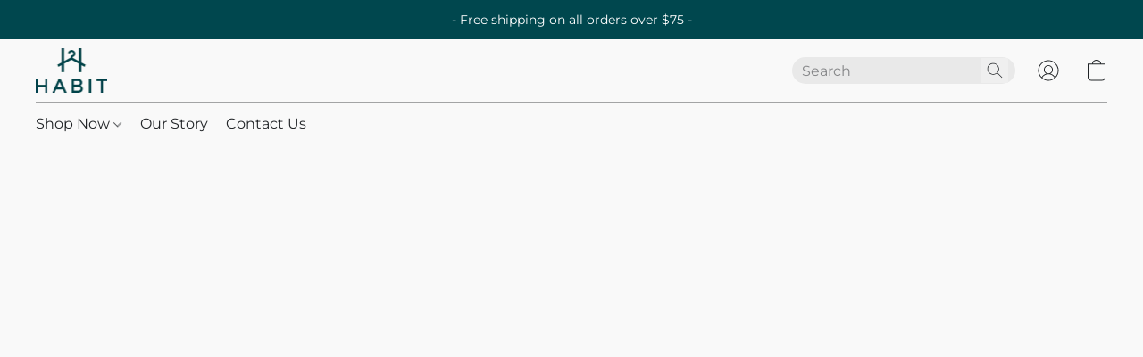

--- FILE ---
content_type: text/html;  charset=utf-8
request_url: https://myhabitshop.com/products/Sweaters-c41588741
body_size: 33200
content:

<!doctype html>
<html id="ecwid_html" lang="en">
<head>
	<meta charset="utf-8">
	<meta name="viewport"
		  content="height=device-height, width=device-width, initial-scale=1.0, maximum-scale=5.0, minimum-scale=1.0, viewport-fit=cover"/>
	<meta name="referrer" content="origin"/>
	<meta name="generator" content="ec-instant-site"/>
	<meta name="chrome" content="nointentdetection">

	

    <title>Sweaters</title><meta property="og:title" content="Sweaters" data-vmid="og:title"><meta property="og:image" content="https://d2j6dbq0eux0bg.cloudfront.net/images/20682035/3331868446.jpg" data-vmid="og:image"><meta property="og:image:secure_url" content="https://d2j6dbq0eux0bg.cloudfront.net/images/20682035/3331868446.jpg" data-vmid="og:image:secure_url"><meta property="twitter:title" content="Sweaters" data-vmid="twitter:title"><meta property="twitter:image" content="https://d2j6dbq0eux0bg.cloudfront.net/images/20682035/3331868446.jpg" data-vmid="twitter:image"><meta property="og:locale" content="en_US" data-vmid="og:locale"><meta property="twitter:card" content="summary_large_image" data-vmid="twitter:card"><meta property="og:type" content="website" data-vmid="og:type"><meta property="og:site_name" content="HABIT" data-vmid="og:site_name"><link href="https://myhabitshop.com/products/Sweaters-c41588741" hreflang="x-default" rel="alternate">

<link rel="manifest" href="/manifest.json" />
<meta name="theme-color" content="#FFFFFF" />
<meta http-equiv="x-dns-prefetch-control" content="on">

<link rel="preconnect" href="https://d34ikvsdm2rlij.cloudfront.net/vuega/static/2026/all" crossorigin/>
<link rel="dns-prefetch" href="https://d34ikvsdm2rlij.cloudfront.net/vuega/static/2026/all" crossorigin/>

<link rel="preconnect" href="//images.unsplash.com/" crossorigin/>
<link rel="dns-prefetch" href="//images.unsplash.com/" crossorigin/>

	<link rel="preconnect" href="https://dfvc2y3mjtc8v.cloudfront.net" crossorigin/>
	<link rel="dns-prefetch" href="https://dfvc2y3mjtc8v.cloudfront.net" crossorigin/>
	<link rel="preconnect" href="https://dhgf5mcbrms62.cloudfront.net" crossorigin/>
	<link rel="dns-prefetch" href="https://dhgf5mcbrms62.cloudfront.net" crossorigin/>
	<link rel="preconnect" href="https://d2gt4h1eeousrn.cloudfront.net" crossorigin/>
	<link rel="dns-prefetch" href="https://d2gt4h1eeousrn.cloudfront.net" crossorigin/>

<link rel="preconnect" href="//maps.googleapis.com" crossorigin/>
<link rel="dns-prefetch" href="//maps.googleapis.com" crossorigin/>

<meta property="og:url" content="https://myhabitshop.com/products/Sweaters-c41588741" />
    <style>@layer vuega-reset, base, components, utilities;</style><link rel="stylesheet" type="text/css" href="https://d34ikvsdm2rlij.cloudfront.net/vuega/static/2026/all/website/assets/website-l7ucqb3s.css" /><link rel="stylesheet" type="text/css" href="https://d34ikvsdm2rlij.cloudfront.net/vuega/static/2026/all/website/assets/AnnouncementBarTile-hn8g47ls.css" /><link rel="stylesheet" type="text/css" href="https://d34ikvsdm2rlij.cloudfront.net/vuega/static/2026/all/website/assets/HeaderTile-kxl9gblf.css" /><link rel="stylesheet" type="text/css" href="https://d34ikvsdm2rlij.cloudfront.net/vuega/static/2026/all/website/assets/style-coivxstf.css" /><link rel="stylesheet" type="text/css" href="https://d34ikvsdm2rlij.cloudfront.net/vuega/static/2026/all/website/assets/FooterTile-juq503vk.css" /><link rel="stylesheet" type="text/css" href="https://d34ikvsdm2rlij.cloudfront.net/vuega/static/2026/all/website/assets/MontserratFont-4808z44a.css" />

<script>
	var viewportStyleEl = document.createElement('style');
	viewportStyleEl.appendChild(
		document.createTextNode(
			':root {' +
				'--vh: ' + window.innerHeight + ';' +
				'--vw: ' + window.innerWidth + ';' +
			'}'
		)
	);
	document.head.appendChild(viewportStyleEl);
</script>

		<script>
			var removeStaticIntervalId = setInterval(function () {
				if (typeof Ecwid !== "undefined") {
					var staticElement = document.querySelector('#static-html');
					if (staticElement && staticElement.parentNode) {
						staticElement.parentNode.removeChild(staticElement);
					}
					clearInterval(removeStaticIntervalId);
				}
			}, 100);
		</script>

        

		<link rel="canonical" href="https://myhabitshop.com/products/Sweaters-c41588741"/>


    <meta name="facebook-domain-verification" content="o1rtlkkasulfaqksm7n6rjmnv7yvlf" />
<meta name="apple-itunes-app" content="app-id=6444215284, app-argument=https://myhabitshop.com/">
</head>
<body id="ecwid_body"
	  class="starter-site disable-ecwid-loader">
<!-- Google Tag Manager -->
<!-- Not Configured -->
<!-- End Google Tag Manager -->
<script>
	showStore = true;
</script>
<script>
	window.assetsBaseUrl = "https://d34ikvsdm2rlij.cloudfront.net/vuega/static/2026/all/";
	window.initialState = "{\"context\":{\"previewMode\":false,\"isTemplatePreviewMode\":false,\"isStyleSettingsPreviewMode\":false,\"isStyleSettingsOnboardingPreviewMode\":false,\"ssrRendered\":true,\"fromAdmin\":false,\"bucketUrls\":{\"au-syd\":\"https://dfvc2y3mjtc8v.cloudfront.net\",\"us-vir\":\"https://dhgf5mcbrms62.cloudfront.net\",\"eu-fra\":\"https://d2gt4h1eeousrn.cloudfront.net\"},\"heapScriptUrl\":\"https://d1tqsoh7s4xjz9.cloudfront.net/v2/i.min.js\",\"heapDomain\":\"https://ecomm.events\",\"page\":\"STORE\",\"appJsUrls\":[\"https://analytics.sitewit.com/ecwid.plugin.js\"],\"appCssUrls\":[],\"appsPublicTokens\":{},\"appsPublicConfigs\":{\"kliken-stats\":\"{}\"},\"editSiteUrl\":\"https://my.shopsettings.com/edit-starter-site?ownerid=20682035&lang=en&from_admin\",\"subscriptionData\":{\"channelId\":\"shopkeep\",\"channelType\":\"RESELLER\",\"isPaid\":true,\"isAllowNewCookieBanner\":true,\"maxPageNumber\":100,\"isMultilingualStoreFeatureEnabled\":true,\"isAdvancedDiscountsFeatureAvailable\":true,\"isBasicEcommerceFeatureEnabled\":true,\"siteMode\":\"ECOMMERCE\",\"isRichTextEditorEnabled\":true,\"isTemplateMarketFeatureEnabled\":false,\"isCustomCodeFeatureEnabled\":true,\"isAccessToControlPanel\":true,\"isStorefrontAgeConfirmationFeatureEnabled\":false,\"isAiSectionGenerationFeatureEnabled\":true,\"siteSnapshotAutosavingIntervalMinutes\":45,\"planName\":\"SHOPKEEP_UNLIMITED\",\"planPeriod\":\"monthly\",\"isInstantSiteBrandingFooterEnabled\":false,\"isNewSystemSettingsFeatureEnabled\":false,\"isNewSystemSettingsUiFeatureEnabled\":true,\"isShowUpgradeBanner\":false,\"isInstantSiteV2BlogFeatureEnabled\":false},\"isHighPriorityLoadAssigned\":false,\"dataDogRumSettings\":{\"applicationId\":\"c44928be-5327-4643-86ca-bd00b67c66cb\",\"clientToken\":\"pub9dbf33e28dc152b76bde3d2999dfd2a0\",\"site\":\"us5.datadoghq.com\",\"service\":\"vuega-site-prod\",\"env\":\"prod\",\"version\":\"2026-2853-gbe979da98324f6\",\"sessionSampleRate\":0.01,\"defaultPrivacyLevel\":\"mask-user-input\"},\"siteId\":20682035,\"serviceUrl\":\"https://vuega.ecwid.com\",\"clientIp\":\"18.190.154.64\",\"useStorefrontSSR\":false},\"page\":{\"pageList\":[{\"pageId\":\"home\",\"title\":\"Home\",\"urlPath\":\"/\",\"visible\":true,\"visibleHeader\":true,\"visibleFooter\":true,\"indexed\":true,\"tileIds\":[\"global\",\"gdpr-banner\",\"header-PucbdC\",\"cover-JAb5LK\",\"call-to-action-LYFQW4\",\"call-to-action-ob9fGx\",\"call-to-action-SuyhUL\",\"root-categories-amNFkY\",\"image-text-dQqfdx\",\"announcement-bar-UzrLS8\",\"location-mMbK25\",\"footer-tAqQ4T\",\"call-to-action-7TtdUW\",\"cover-hNTPxT\",\"cover-NTn52k\",\"cover-kZvEia\",\"cover-AwLfsX\"],\"createdTimestamp\":1698842849348},{\"pageId\":\"products\",\"title\":\"Storefront\",\"urlPath\":\"/products\",\"visible\":true,\"visibleHeader\":true,\"visibleFooter\":true,\"indexed\":true,\"tileIds\":[\"product-details\"],\"createdTimestamp\":1698842849359},{\"pageId\":\"category\",\"title\":\"Category\",\"urlPath\":\"/category\",\"visible\":true,\"visibleHeader\":true,\"visibleFooter\":true,\"visibleAnnouncementBar\":true,\"indexed\":true,\"tileIds\":[\"storefront-category\"],\"createdTimestamp\":1760708793892},{\"pageId\":\"product\",\"title\":\"Product\",\"urlPath\":\"/product\",\"visible\":true,\"visibleHeader\":true,\"visibleFooter\":true,\"visibleAnnouncementBar\":true,\"indexed\":true,\"tileIds\":[\"storefront-product\"],\"createdTimestamp\":1760708793987}],\"pageSettings\":{\"tilesVisibility\":{\"visibleAnnouncementBar\":true,\"visibleHeader\":true,\"visibleFooter\":true},\"pageType\":\"STORE\"}},\"base\":{\"playingVideosInWebsite\":[],\"burgerMenuOpened\":false,\"searchPanelOpened\":false,\"visibleTranslationLanguages\":[\"en\"],\"sideBarType\":\"\",\"isFullPreviewEnabled\":false,\"menuOpenIds\":{},\"menuOpenRequestedByTile\":{}},\"translation\":{\"websiteTranslations\":{\"Block.FeaturedProduct.Blank.title\":\"Product Name\",\"Language.id\":\"Indonesian\",\"ADA.Favorites\":\"Go to your Favorites\",\"Block.EmbedCustomCode.Blank.placeholder\":\"Changes appear when the site is published\",\"Language.tr_iso\":\"TR\",\"Language.zh_CN\":\"Chinese (Simplified)\",\"Footer.CookieSettings\":\"Cookie settings\",\"SocialIcon.apple_music.title\":\"Apple Music\",\"Language.hu\":\"Hungarian\",\"Dialog.TrackingConsent.AcceptAll.button\":\"Accept All Cookies\",\"Language.hr\":\"Croatian\",\"Language.zh_TW\":\"Chinese (Traditional)\",\"Block.Video.Content.VideoUploaded.Title.ADA.context\":\"Displayable title of this video is {title}\",\"Language.hy\":\"Armenian\",\"SocialIcon.linkedin.title\":\"LinkedIn\",\"Language.cs_iso\":\"CS\",\"Footer.CookieSettings.ADA.context\":\"Open advanced cookie settings in a new tab\",\"Footer.PoweredByLightspeed\":\"Powered by Lightspeed\",\"SocialIcon.twitter.title\":\"X (former Twitter)\",\"Footer.CookieSettings.Analytics\":\"Allow analytics and essential cookies\",\"Footer.ReportAbuse\":\"Report abuse\",\"Block.Video.Content.VideoUpload.Blank.placeholder\":\"Your video will appear here\",\"Dialog.TrackingConsent.description_vol2\":\"We use cookies and similar technologies to remember your preferences, measure effectiveness of our campaigns, and analyze depersonalized data to improve performance of our site. By choosing “Accept”, you consent to the use of all the cookies. To set up your cookie preferences, click “Cookie Settings”. You can change your cookie preferences anytime in My Account → Cookie consent or at the bottom of the site.\",\"NavigationMenu.Account\":\"My account\",\"SocialIcon.instagram.title\":\"Instagram\",\"SEO.StoreTitle\":\"Products\",\"Location.GetDirections.action\":\"Get directions\",\"Language.ca_iso\":\"CA\",\"Pricing.NameYourPrice\":\"Free or your own price\",\"Dialog.TrackingConsent.Settings.Selected.button\":\"Allow Selected\",\"ContactForm.EmailField.error_invalid\":\"Invalid email address format\",\"Block.CategoryCollection.Blank.placeholder\":\"Your category will be shown here\",\"ContactForm.Submit.error\":\"Couldn’t send the message. Please try again later.\",\"Language.fi_iso\":\"FI\",\"Language.is\":\"Icelandic\",\"Language.zh_CN_iso\":\"ZH (CN)\",\"ProductDetails.badge.preorder\":\"Pre-order\",\"Language.it\":\"Italian\",\"Language.no_iso\":\"NO\",\"Language.zh\":\"Chinese (Simplified)\",\"Language.de_CH_iso\":\"DE (CH)\",\"Block.ContactInfo.Email.button\":\"Email us\",\"CommonLabel.NextTab.Icon.ADA.context\":\"Switch to the tab {count} of {countAll}\",\"CommonLabel.PrevSlideArrow.Button.ADA.context\":\"Go to the next slide\",\"Header.Menu.Close.action\":\"Close\",\"Language.ja\":\"Japanese\",\"OutOfStock.label\":\"Out of stock\",\"Common.FreeShipping.text\":\"Free\",\"ADA.Search.duplicate\":\"Search the website\",\"Dialog.TrackingConsent.Settings.OnlyEssential.button\":\"Allow Only Essential\",\"Language.he_iso\":\"HE\",\"Language.gl\":\"Galician\",\"Language.es_iso\":\"ES\",\"Language.fr\":\"French\",\"Footer.PoweredBy.wl_safe\":\"Powered by {brand}\",\"ADA.Menu.Mobile\":\"Website menu\",\"Block.FeaturedProduct.DemoContent.Price\":\"199.99\",\"CommonLabel.SkipToMainContent.Button.ADA.context\":\"Skip to main content\",\"Mail.AbuseReport.body\":\"SID {storeId}, {storeUrl}\",\"ADA.Cart\":\"Go to your shopping cart\",\"Language.mn_iso\":\"MN\",\"ShowAllProducts.Button\":\"Show All Products\",\"ContactsWidget.OpenMessenger.Browser.button\":\"Open in browser\",\"Dialog.TrackingConsent.description.duplicate\":\"We use cookies and similar technologies to remember your preferences and keep you logged in (“essential“ cookies); to measure effectiveness of our campaigns and analyze depersonalized data to improve performance of our site (“non-essential“ cookies). By choosing \\\"Accept only essential cookies\\\", you consent to the use of only the technically necessary essential cookies. By choosing “Accept all cookies”, you consent to the use of all the cookies. You can change your cookie preferences anytime by clicking “Cookie consent” at the bottom of the site. \",\"Language.mr_iso\":\"MR\",\"Language.he\":\"Hebrew\",\"Language.lt_iso\":\"LT\",\"Language.nl_iso\":\"NL\",\"Language.ro_iso\":\"RO\",\"SoldOut.label\":\"Sold out\",\"Footer.PoweredBy.ADA.context\":\"Open info about the website builder in a new tab\",\"EmptyState.RootCategories.title\":\"Your root categories will be shown here\",\"ProductDetails.Preorder.button\":\"Pre-Order\",\"Language.id_iso\":\"ID\",\"NavigationMenu.ProductSearch\":\"Search products\",\"Legal.IncludedTaxList\":\"Price incl.\",\"Block.CategoryCollection.ProductNumber.Many\":\"{productCount} products\",\"Block.ContactInfo.WhatsApp.button\":\"Chat on WhatsApp\",\"Location.Map.NoCookieConsent.action\":\"Accept Cookies\",\"Dialog.TrackingConsent.ViewPolicy.ADA.context\":\"Learn more about the privacy policy in a new tab\",\"SocialIcon.facebook.title\":\"Facebook\",\"Block.Video.VideoUpload.Preview\":\"Your Video\",\"ADA.Search\":\"Search the website\",\"Language.mn\":\"Mongolian\",\"Language.mk\":\"Macedonian\",\"SocialIcon.viber.title\":\"Viber\",\"Language.lv_iso\":\"LV\",\"CommonLabel.NextSlideArrow.Button.ADA.context\":\"Go to the next slide\",\"SocialIcon.line.title\":\"Line\",\"Language.mr\":\"Marathi\",\"Language.ko_iso\":\"KO\",\"Language.gl_iso\":\"GL\",\"Language.fil_iso\":\"FIL\",\"Language.ms\":\"Malay\",\"Language.ru_iso\":\"RU\",\"Block.CategoryProducts.WebSiteContent.Price\":\"Available:\",\"Dialog.TrackingConsent.title\":\"Privacy notice\",\"Language.lv\":\"Latvian\",\"Language.th_iso\":\"TH\",\"NavigationMenu.More\":\"More…\",\"ADA.Search.placeholder\":\"Enter what you’re looking for here\",\"Block.FeaturedProduct.Blank.placeholder\":\"Your product will be shown here\",\"Dialog.Showroom.TrackingConsent.Settings.Analytics.description\":\"Consent for cookies used for analytics, such as Google Analytics and internal website statistics.\",\"Language.de_iso\":\"DE\",\"Dialog.TrackingConsent.AcceptEssential.button\":\"Accept Only Essential Cookies\",\"ProductList.lowest_price_days_few\":\"Lowest price in {count} days: {price}\",\"SocialIcon.wechat.title\":\"WeChat\",\"Footer.CookieSettings.accept\":\"Allow all cookies\",\"Language.is_iso\":\"IS\",\"SocialIcon.threads.title\":\"Threads\",\"SocialIcon.whatsapp.title\":\"WhatsApp\",\"Language.el_iso\":\"EL\",\"Legal.TaxExemptBusiness.DE\":\"VAT is not charged (small business owner § 19 UStG)\",\"ProductList.lowest_price_days_other\":\"Lowest price in {count} days: {price}\",\"Language.no\":\"Norwegian\",\"NavigationMenu.Cart\":\"Shopping cart\",\"CustomerReviews.Image.Close.Button.ADA.context\":\"Close a customer review image\",\"Language.nl\":\"Dutch\",\"Block.LogoGallery.Content.Blank.placeholder\":\"Your logo will appear here\",\"Language.ar_iso\":\"AR\",\"ADA.Cart.duplicate\":\"Go to your shopping cart\",\"Language.eu_iso\":\"EU\",\"Language.fr_CA\":\"French (Canada)\",\"Language.sl_iso\":\"SL\",\"ProductList.lowest_price_days_many\":\"Lowest price in {count} days: {price}\",\"Header.Brands.PopularBrands\":\"Popular brands\",\"ViewProduct.Showroom.button\":\"View Product\",\"CatalogPage.CompositeProduct.Savings.ribbon\":\"Save {discount}% on bundle\",\"Language.pt_iso\":\"PT\",\"Block.FeaturedProduct.Blank.description\":\"Describe what makes your product special. Focus on the essentials, and let an accent photo tell the details.\",\"Language.be_iso\":\"BE\",\"Language.ja_iso\":\"JA\",\"Language.ko\":\"Korean\",\"Language.da_iso\":\"DA\",\"ADA.Mail.Showroom\":\"Contact the business by email\",\"ProductDetails.Ribbon.sample\":\"Sample Product\",\"Header.Cart\":\"Cart\",\"Mail.AbuseReport.Showroom.subject\":\"Complaint against website: ID {storeId}\",\"Block.HiddenSection.label\":\"Hidden section\",\"SocialIcon.spotify.title\":\"Spotify\",\"Language.pt_BR\":\"Portuguese (Brazilian)\",\"Dialog.TrackingConsent.description_new\":\"We use cookies and similar technologies to remember your preferences and keep you logged in (“essential” cookies); to measure effectiveness of our campaigns and analyze depersonalized data to improve performance of our site (“non-essential” cookies). By choosing “Accept All Cookies”, you consent to the use of all the cookies. To set up your cookie preferences, click “Cookie Settings”. You can change your cookie preferences anytime in My Account → Cookie consent or at the bottom of the site.\",\"Language.et_iso\":\"ET\",\"SitePreviewBanner.title\":\"Your site preview\",\"ContactsWidget.OpenMessenger.Mobile.button\":\"Open mobile app\",\"Dialog.TrackingConsent.Settings.Essential.description\":\"Mandatory website cookies, such as security cookies. Consent for essential cookies cannot be revoked.\",\"ADA.Search.placeholder.duplicate\":\"Enter what you’re looking for here\",\"Language.ka\":\"Georgian\",\"CommonLabels.Decline.button\":\"Decline\",\"SocialIcon.twitch.title\":\"Twitch\",\"Block.CategoryProducts.Ribbon.Product.placeholder\":\"Ribbon\",\"ADA.Account\":\"Go to your account\",\"Block.ContactInfo.Phone.button\":\"Call us\",\"CategoryProducts.Slider.FirstDash.ADA.context\":\"Go to the start of the product list\",\"CommonLabels.Accept.button\":\"Accept\",\"Language.lt\":\"Lithuanian\",\"Language.hr_iso\":\"HR\",\"Legal.ShippingCostTerms\":\"Shipping costs\",\"Legal.ShippingExclusivePrice\":\"Excl. Shipping\",\"Location.Map.Shown.ADA.context\":\"Map with a location pin\",\"Block.ContactInfo.Facebook.button\":\"Chat on Facebook\",\"Language.sq_iso\":\"SQ\",\"Legal.TaxExemptBusiness.AT\":\"VAT is not charged (small business owner § 6 UStG)\",\"ADA.Phone.Showroom\":\"Call the business’ phone number\",\"Dialog.TrackingConsent.AboutUs.action\":\"Learn more about us\",\"Header.Phone\":\"Phone\",\"Common.ExcludingShipping.text\":\"Excl.\",\"Dialog.TrackingConsent.AboutUs.ADA.context\":\"Learn more about the store in a new tab\",\"SocialIcon.youtube.title\":\"YouTube\",\"ADA.Mail.duplicate\":\"Compose an email to the store\",\"AgeConfirmation.DefaultText.description\":\"To browse this website, you need to confirm that you have reached legal age.\",\"Footer.CookieSettings.Personalization\":\"Allow personalization and essential cookies\",\"Language.zh_iso\":\"ZH\",\"ContactForm.Submit.success\":\"Your message has been sent\",\"Location.Map.NoCookieConsent.description\":\"To view the map, you need to consent to the use of cookies\",\"Header.Search.placeholder\":\"Search\",\"Language.sk_iso\":\"SK\",\"Mail.AbuseReport.Showroom.body\":\"ID {storeId}, {storeUrl}\",\"Test_ECWID_117315\":\"Test_ECWID_117315\",\"Block.ContactInfo.Viber.button\":\"Chat on Viber\",\"Dialog.TrackingConsent.Settings.Accept.button\":\"Accept\",\"Dialog.TrackingConsent.Settings.Personalization.description\":\"Consent for cookies that remember settings to improve visitor experience. For example, an indication that you dismissed a popup.\",\"AgeConfirmation.DefaultText.Confirm.button\":\"I am over 21\",\"Location.Map.NoCookieConsent\":\"Google Maps uses cookies to load interactive maps and remember your preferences. To view the map, you need to consent to the use of cookies.\",\"Location.Map.NoCookieConsent.more_info\":\"More info about using cookies:\",\"SocialIcon.messenger.title\":\"Facebook Messenger\",\"Header.Menu\":\"Menu\",\"SocialIcon.vkontakte.title\":\"VK\",\"Language.de_CH\":\"German (Switzerland)\",\"Language.ro\":\"Romanian\",\"Dialog.TrackingConsent.description\":\"We use cookies and similar technologies to remember your preferences and keep you logged in (“essential” cookies); to measure effectiveness of our campaigns and analyze depersonalized data to improve performance of our site (“non-essential” cookies). By choosing “Accept only essential cookies”, you consent to the use of only the technically necessary essential cookies. By choosing “Accept all cookies”, you consent to the use of all the cookies. You can change your cookie preferences anytime by clicking “Cookie settings” at the bottom of the site.\",\"Mail.AbuseReport.subject\":\"Complaint against store: SID {storeId}\",\"Block.ContactInfo.Telegram.button\":\"Chat on Telegram\",\"Language.bg\":\"Bulgarian\",\"Footer.Language\":\"Language:\",\"Language.be\":\"Belarusian\",\"Language.ru\":\"Russian\",\"Block.ContactInfo.WeChat.button\":\"Chat on WeChat\",\"Language.sv_iso\":\"SV\",\"Language.ms_iso\":\"MS\",\"Language.ar\":\"Arabic\",\"AgeConfirmation.DefaultText.title\":\"Are you over 21 years old?\",\"ADA.GoogleMap.duplicate\":\"Location on Google Maps\",\"ContactForm.PhoneField.error_invalid\":\"Invalid phone number format\",\"Language.fr_iso\":\"FR\",\"Location.Map.Background.ADA.context\":\"Here will be the map when cookies are accepted\",\"SocialIcon.snapchat.title\":\"Snapchat\",\"Subscriptions.SubscribeAndSave.ribbon\":\"Subscribe & Save {discount}%\",\"Footer.EcwidByLightspeed\":\"Ecwid by Lightspeed\",\"Block.ContactInfo.Line.button\":\"Chat on Line\",\"ContactForm.Submit.in_progress\":\"Sending\",\"Dialog.TrackingConsent.Settings.Personalization\":\"Personalization\",\"Language.uk_iso\":\"UA\",\"Block.Video.Content.VideoUpload.SupportedPlatforms.placeholder\":\"Supported platforms\",\"Dialog.TrackingConsent.Settings.Analytics.description\":\"Consent for cookies used for analytics, such as Google Analytics and internal store statistics.\",\"SocialIcon.telegram.title\":\"Telegram\",\"BuyNow.button\":\"Buy Now\",\"Language.zh_TW_iso\":\"ZH (TW)\",\"CustomerReviews.ReadMore.button\":\"Read More\",\"CatalogPage.CompositeProduct.ribbon\":\"Bundle of {count}\",\"Header.Email\":\"Email\",\"Language.it_iso\":\"IT\",\"Language.pl\":\"Polish\",\"Language.sr_iso\":\"SR\",\"Header.Account\":\"My account\",\"ADA.Phone\":\"Call the store’s phone number\",\"CustomerReviews.Image.Open.Button.ADA.context\":\"Open a customer review image in a new tab\",\"EmptyState.FeaturedProducts.title\":\"Your featured products will be shown here\",\"Header.Search\":\"Search\",\"Language.es_419\":\"Spanish (Latin America)\",\"MobileView.Preview.Section.title\":\"Section:\",\"Language.pt\":\"Portuguese\",\"Notice.TrackingConsent.CookieSettings.ADA.context\":\"Open advanced cookie settings\",\"Cover.NextTab.Icon.ADA.context\":\"Scroll to the next section\",\"FooterHeader.SiteLanguage.Dropdown.ADA.context\":\"Change website language\",\"ContactForm.RequiredField.error\":\"This field should not be empty\",\"CommonLabel.NextSlideMarker.Button.ADA.context\":\"Go to the slide {count} of {countAll}\",\"EmptyState.RootCategories.Cards.placeholder\":\"Category name\",\"Language.vi_iso\":\"VI\",\"Dialog.TrackingConsent.Settings.button\":\"Cookie Settings\",\"Language.ka_iso\":\"KA\",\"Location.Map.NoCookieConsent.title\":\"Google Maps uses cookies to load interactive maps and remember your preferences.\",\"Language.es_419_iso\":\"ES (LA)\",\"Language.mk_iso\":\"MK\",\"CategoryProducts.Slider.ThirdDash.ADA.context\":\"Go to the end of the product list\",\"NavigationMenu.AllCategories\":\"All categories\",\"Language.en\":\"English\",\"Language.el\":\"Greek\",\"AgeConfirmation.DefaultText.Deny.button\":\"I am under 21\",\"Language.fr_CA_iso\":\"FR (CA)\",\"Language.fil\":\"Filipino\",\"Language.uk\":\"Ukrainian\",\"Dialog.TrackingConsent.Settings.Essential\":\"Essential (always allowed)\",\"Language.cy_iso\":\"CY\",\"Common.ShippingCosts.link\":\"shipping\",\"Language.fa\":\"Persian\",\"Language.hu_iso\":\"HU\",\"ProductList.lowest_price_days_one\":\"Lowest price in {count} day: {price}\",\"Language.fa_iso\":\"FA\",\"Language.fi\":\"Finnish\",\"OnSale.label\":\"On sale\",\"ADA.Mail\":\"Compose an email to the store\",\"SkipToMainContent.Button\":\"Skip to main content\",\"Language.pl_iso\":\"PL\",\"SitePreviewBanner.Edit.button\":\"Edit Site\",\"Language.eu\":\"Basque\",\"Block.Video.Content.VideoUploaded.Author.Button.ADA.context\":\"Displayable author of this video is {name}\",\"Language.es\":\"Spanish\",\"SocialIcon.discord.title\":\"Discord\",\"ContactForm.RequiredField.label\":\"Required field\",\"Header.ViewAll\":\"View all\",\"Language.et\":\"Estonian\",\"Block.CategoryCollection.ProductNumber.plural\":\"Products: {number}\",\"Block.ContactInfo.iMessage.button\":\"Send iMessage\",\"Dialog.TrackingConsent.ViewPolicy.action\":\"Learn more in our Privacy Policy\",\"Footer.Catalog.ViewAll.button\":\"View All\",\"Language.en_iso\":\"EN\",\"Language.vi\":\"Vietnamese\",\"SocialIcon.yelp.title\":\"Yelp!\",\"Footer.CookieSettings.decline\":\"Don’t allow cookies. Only essential cookies will be used\",\"Subscriptions.FirstPayment\":\"First payment: {amount}\",\"Block.Video.Content.VideoUploaded.Play.Button.ADA.context\":\"Play the video\",\"Block.Video.VideoUpload.Preview2\":\"Video #2\",\"Block.Video.VideoUpload.Preview3\":\"Video #3\",\"Footer.PoweredBy\":\"Made with\",\"Block.Video.VideoUpload.Preview4\":\"Video #4\",\"Language.ca\":\"Catalan\",\"Language.sq\":\"Albanian\",\"Language.sr\":\"Serbian\",\"CustomerReviews.StarRating.ADA.context\":\"Star rating by the customer is {count} of {countAll}\",\"ProductDetails.CompositeProduct.ribbon\":\"Bundle of {count}\",\"Language.sv\":\"Swedish\",\"ADA.Phone.duplicate\":\"Call the store’s phone number\",\"Block.CategoryProducts.Blank.Product.placeholder\":\"Your product will be shown here\",\"ProductList.lowest_price_days_two\":\"Lowest price in {count} days: {price}\",\"Header.Favorites\":\"Favorites\",\"Dialog.TrackingConsent.Settings.Analytics\":\"Analytics\",\"Language.hy_iso\":\"HY\",\"SocialIcon.tiktok.title\":\"TikTok\",\"Language.sk\":\"Slovak\",\"Language.sl\":\"Slovenian\",\"ADA.GoogleMap\":\"Location on Google Maps\",\"CategoryProducts.Slider.SecondDash.ADA.context\":\"Go to the middle of the product list\",\"Block.Video.VideoUpload.Preview1\":\"Video #1\",\"Language.bg_iso\":\"BG\",\"EmptyState.FeaturedProducts.Cards.placeholder\":\"Product name\",\"Dialog.Showroom.TrackingConsent.AboutUs.ADA.context\":\"Learn more about the website in a new tab\",\"Language.da\":\"Danish\",\"Language.de\":\"German\",\"Language.tr\":\"Turkish\",\"Dialog.TrackingConsent.Settings.Decline.button\":\"Decline\",\"Footer.ReportAbuse.ADA.context\":\"Report abuse in a new tab\",\"ProductList.lowest_price\":\"Lowest price in 30 days: {price}\",\"ProductDetails.SKU\":\"SKU: {Identifier}\",\"Block.ContactInfo.BusinessLocation.button\":\"View business location\",\"Block.CategoryCollection.ProductNumber.One\":\"1 product\",\"Language.cs\":\"Czech\",\"SocialIcon.pinterest.title\":\"Pinterest\",\"Language.pt_BR_iso\":\"PT (BR)\",\"Language.th\":\"Thai\",\"Block.ContactInfo.Instagram.button\":\"Chat on Instagram\",\"Language.cy\":\"Welsh\"},\"languageTranslations\":{\"en\":{\"Language.en\":\"English\"}}},\"profile\":{\"profile\":{\"storeId\":20682035,\"locale\":\"en\",\"storeName\":\"HABIT\",\"tracking\":{\"fbPixelId\":\"526259959563083\",\"heapEnabled\":true,\"tikTokPixelCode\":\"\\n\\t<script>\\n\\t\\t!function (w, d, t) {\\n\\t\\t  w.TiktokAnalyticsObject=t;var ttq=w[t]=w[t]||[];ttq.methods=[\\\"page\\\",\\\"track\\\",\\\"identify\\\",\\\"instances\\\",\\\"debug\\\",\\\"on\\\",\\\"off\\\",\\\"once\\\",\\\"ready\\\",\\\"alias\\\",\\\"group\\\",\\\"enableCookie\\\",\\\"disableCookie\\\"],ttq.setAndDefer=function(t,e){t[e]=function(){t.push([e].concat(Array.prototype.slice.call(arguments,0)))}};for(var i=0;i<ttq.methods.length;i++)ttq.setAndDefer(ttq,ttq.methods[i]);ttq.instance=function(t){for(var e=ttq._i[t]||[],n=0;n<ttq.methods.length;n++\\n)ttq.setAndDefer(e,ttq.methods[n]);return e},ttq.load=function(e,n){var i=\\\"https://analytics.tiktok.com/i18n/pixel/events.js\\\";ttq._i=ttq._i||{},ttq._i[e]=[],ttq._i[e]._u=i,ttq._t=ttq._t||{},ttq._t[e]=+new Date,ttq._o=ttq._o||{},ttq._o[e]=n||{},ttq._partner=ttq._partner||'ECWID_RESELLER';\\nvar o=document.createElement(\\\"script\\\");o.type=\\\"text/javascript\\\",o.async=!0,o.src=i+\\\"?sdkid=\\\"+e+\\\"&lib=\\\"+t;var a=document.getElementsByTagName(\\\"script\\\")[0];a.parentNode.insertBefore(o,a)};\\n\\t\\t\\n\\t\\t  ttq.load('D3OM123C77U4I869G900');\\n\\t\\t  ttq.page();\\n\\t\\t}(window, document, 'ttq');\\n\\t<\/script>\\n\\t\"},\"countryCode\":\"US\",\"storeClosed\":false,\"storeSuspended\":false,\"hideSitePublishedModal\":true,\"isTemplateSite\":false,\"siteUrl\":\"https://myhabitshop.com\",\"hideEcwidLinks\":true,\"enabledLanguages\":[\"en\"],\"enableIps\":[\"\"],\"latestPublishTimestamp\":1768507956,\"createdTimestamp\":1662494657,\"previewTemplateInsideEditor\":false,\"editorLightModeEnabled\":true,\"featureFlags\":{\"isPagesEnabled\":true,\"siteMode\":\"ECOMMERCE\",\"siteDisplayCondition\":\"DEFAULT\",\"isBasicEcommerceEnabled\":true,\"isNewSystemSettingsEnabled\":false,\"isNewSystemSettingsUIEnabled\":true,\"isNewSystemSettingsOnboardingUIEnabled\":false,\"isRichTextEditorEnabled\":true,\"isTemplateMarketFeatureEnabled\":false,\"isCustomCodeFeatureEnabled\":true,\"instantSiteSectionFeedbackUrl\":\"\",\"isMenuItemBrandsDropdownEnabled\":true,\"isStorefrontAgeConfirmationFeatureEnabled\":false,\"isStorefrontCustomizationEnabled\":true,\"isInstantSiteBrandingFooterEnabled\":false,\"isTextsAiGenEnabledForTextTile\":false,\"isTextsAiGenEnabledForImageTextTile\":false,\"isTextsAiGenEnabledForCoverTile\":false,\"isShowUpgradeBanner\":false,\"isInstantSiteV2BlogFeatureEnabled\":false,\"isAiAssistantEnabled\":false},\"isDraftChanged\":false}},\"tile\":{\"tileList\":[{\"content\":{\"text\":\"- Free shipping on all orders over $75 -\",\"actionLink\":{\"title\":\"CHECK RIGHT NOW\",\"type\":\"GO_TO_STORE_LINK\"}},\"design\":{\"layout\":\"CENTER\",\"showAllPages\":{\"enabled\":true},\"general\":{\"background\":{\"type\":\"solid\",\"solid\":{\"color\":{\"raw\":\"#00474E\",\"hex\":\"#00474eff\",\"hsl\":{\"h\":185.38461538461542,\"s\":1,\"l\":0.15294117647058825,\"a\":1},\"rgba\":{\"r\":0,\"g\":71,\"b\":78,\"a\":1},\"auto\":false}},\"gradient\":{\"fromColor\":{\"raw\":\"#F3F1F0\",\"hex\":\"#F3F1F0\",\"hsl\":{\"h\":20,\"s\":0.11111111111111065,\"l\":0.9470588235294117,\"a\":1},\"rgba\":{\"r\":243,\"g\":241,\"b\":240,\"a\":1}},\"toColor\":{\"raw\":\"#00474E\",\"hex\":\"#00474eff\",\"hsl\":{\"h\":185.38461538461542,\"s\":1,\"l\":0.15294117647058825,\"a\":1},\"rgba\":{\"r\":0,\"g\":71,\"b\":78,\"a\":1},\"auto\":false}}}},\"text\":{\"size\":14,\"bold\":false,\"italic\":false,\"color\":{\"raw\":\"#FFFFFF\",\"hex\":\"#FFFFFF\",\"hsl\":{\"h\":20.00000000000019,\"s\":0,\"l\":1,\"a\":1},\"rgba\":{\"r\":255,\"g\":255,\"b\":255,\"a\":1}},\"visible\":true},\"actionLink\":{\"appearance\":\"text-link\",\"size\":\"small\",\"style\":\"pill\",\"color\":{\"raw\":\"#ffffff\",\"hex\":\"#ffffffff\",\"hsl\":{\"h\":0,\"s\":0,\"l\":1,\"a\":1},\"rgba\":{\"r\":255,\"g\":255,\"b\":255,\"a\":1},\"auto\":false},\"visible\":false},\"sanitizeHash\":\"21f38a9b192840ae4ced75e2dbf0153a\"},\"hasChanges\":false,\"id\":\"announcement-bar-UzrLS8\",\"order\":3,\"role\":\"BLOCK\",\"sourceId\":\"announcement_bar_005\",\"type\":\"ANNOUNCEMENT_BAR\",\"visibility\":true},{\"content\":{\"logo\":{\"type\":\"IMAGE\",\"text\":\"Laura Fianti\",\"image\":{\"bucket\":\"us-vir\",\"borderInfo\":{\"homogeneity\":true,\"color\":{\"r\":0,\"g\":0,\"b\":0,\"a\":0}},\"set\":{\"webp-600x600\":{\"url\":\"20682035/header-PucbdC/VLllUEc-600x600.webp\",\"width\":962,\"height\":600},\"cropped-default-100x200\":{\"url\":\"20682035/header-PucbdC/VLllUEc-100x200.png\",\"width\":100,\"height\":200},\"default-200x200\":{\"url\":\"20682035/header-PucbdC/VLllUEc-200x200.png\",\"width\":321,\"height\":200},\"default-600x600\":{\"url\":\"20682035/header-PucbdC/VLllUEc-600x600.png\",\"width\":962,\"height\":600},\"cropped-default-1000x2000\":{\"url\":\"20682035/header-PucbdC/VLllUEc-1000x2000.png\",\"width\":374,\"height\":747},\"cropped-webp-100x200\":{\"url\":\"20682035/header-PucbdC/VLllUEc-100x200.webp\",\"width\":100,\"height\":200},\"webp-200x200\":{\"url\":\"20682035/header-PucbdC/VLllUEc-200x200.webp\",\"width\":321,\"height\":200},\"cropped-webp-500x1000\":{\"url\":\"20682035/header-PucbdC/VLllUEc-500x1000.webp\",\"width\":374,\"height\":747},\"default-1200x1200\":{\"url\":\"20682035/header-PucbdC/VLllUEc-1200x1200.png\",\"width\":1198,\"height\":747},\"cropped-default-500x1000\":{\"url\":\"20682035/header-PucbdC/VLllUEc-500x1000.png\",\"width\":374,\"height\":747},\"webp-2000x2000\":{\"url\":\"20682035/header-PucbdC/VLllUEc-2000x2000.webp\",\"width\":1198,\"height\":747},\"default-2000x2000\":{\"url\":\"20682035/header-PucbdC/VLllUEc-2000x2000.png\",\"width\":1198,\"height\":747},\"webp-1200x1200\":{\"url\":\"20682035/header-PucbdC/VLllUEc-1200x1200.webp\",\"width\":1198,\"height\":747},\"cropped-webp-1000x2000\":{\"url\":\"20682035/header-PucbdC/VLllUEc-1000x2000.webp\",\"width\":374,\"height\":747}}}},\"menu\":{\"items\":[{\"id\":\"h0002\",\"title\":\"Shop Now\",\"type\":\"GO_TO_STORE\",\"showStoreLinks\":false},{\"id\":\"h0003\",\"title\":\"Our Story\",\"type\":\"SCROLL_TO_TILE\",\"tileIdForScroll\":\"image-text-dQqfdx\"},{\"id\":\"h0004\",\"title\":\"Contact Us\",\"type\":\"SCROLL_TO_TILE\",\"tileIdForScroll\":\"location-mMbK25\"}]},\"contactInfo\":{\"phone\":\"405-906-3424\",\"email\":\"habit@myhabitshop.com\"},\"actionLink\":{\"type\":\"HYPER_LINK\",\"title\":\"\",\"link\":\"\"}},\"design\":{\"layout\":\"LEFT_LOGO_DETAILED\",\"logo\":{\"bold\":true,\"italic\":false,\"spacing\":0,\"capitalization\":\"none\",\"frame\":{\"visible\":false,\"width\":2},\"visible\":true},\"menu\":{\"bold\":false,\"italic\":false,\"color\":{\"raw\":\"1F1D1D\",\"hex\":\"#1f1d1dff\",\"hsl\":{\"h\":0,\"s\":0.03333333333333333,\"l\":0.11764705882352941,\"a\":1},\"rgba\":{\"r\":31,\"g\":29,\"b\":29,\"a\":1},\"auto\":false},\"visible\":true},\"phone\":{\"color\":{\"raw\":\"#d6d6d6\",\"hex\":\"#d6d6d6ff\",\"hsl\":{\"h\":0,\"s\":0,\"l\":0.843137,\"a\":1},\"rgba\":{\"r\":214,\"g\":214,\"b\":214,\"a\":1}}},\"email\":{\"color\":{\"raw\":\"#d6d6d6\",\"hex\":\"#d6d6d6ff\",\"hsl\":{\"h\":0,\"s\":0,\"l\":0.843137,\"a\":1},\"rgba\":{\"r\":214,\"g\":214,\"b\":214,\"a\":1}}},\"search\":{\"color\":{\"raw\":\"1F1D1D\",\"hex\":\"#1f1d1dff\",\"hsl\":{\"h\":0,\"s\":0.03333333333333333,\"l\":0.11764705882352941,\"a\":1},\"rgba\":{\"r\":31,\"g\":29,\"b\":29,\"a\":1},\"auto\":false},\"visible\":false},\"cart\":{\"color\":{\"raw\":\"1F1D1D\",\"hex\":\"#1f1d1dff\",\"hsl\":{\"h\":0,\"s\":0.03333333333333333,\"l\":0.11764705882352941,\"a\":1},\"rgba\":{\"r\":31,\"g\":29,\"b\":29,\"a\":1},\"auto\":false},\"visible\":true},\"general\":{\"background\":{\"type\":\"solid\",\"solid\":{\"color\":{\"raw\":\"D4DCDF\",\"hex\":\"#d4dcdfff\",\"hsl\":{\"h\":196.36363636363632,\"s\":0.14666666666666656,\"l\":0.8529411764705883,\"a\":1},\"rgba\":{\"r\":212,\"g\":220,\"b\":223,\"a\":1},\"auto\":false}},\"gradient\":{\"fromColor\":\"global.color.background\",\"toColor\":\"global.color.background\"}}},\"actionLink\":{\"appearance\":\"outline-button\",\"style\":\"round-corner\",\"visible\":true},\"panelBackground\":{},\"menuAndIcons\":{\"color\":{\"raw\":\"#212427\",\"hex\":\"#212427\",\"hsl\":{\"h\":210,\"s\":0.08333333333333333,\"l\":0.1411764705882353,\"a\":1},\"rgba\":{\"r\":33,\"g\":36,\"b\":39,\"a\":1}},\"visibilityTogglers\":{\"account\":true,\"menu\":true,\"email\":false,\"phone\":false,\"cart\":true}}},\"externalContent\":{\"storeData\":{\"categories\":[{\"id\":138882067,\"name\":\"New Arrivals\",\"productsCount\":0,\"url\":\"https://myhabitshop.com/products/New-Arrivals-c138882067\",\"enabled\":true},{\"id\":193864773,\"name\":\"Our Viral Mock Necks\",\"productsCount\":0,\"url\":\"https://myhabitshop.com/products/Our-Viral-Mock-Necks-c193864773\",\"enabled\":true},{\"id\":144563031,\"name\":\"Color DENIM\",\"productsCount\":0,\"url\":\"https://myhabitshop.com/products/Color-DENIM-c144563031\",\"enabled\":true},{\"id\":144558784,\"name\":\"HABIT LOVE\",\"productsCount\":0,\"url\":\"https://myhabitshop.com/products/HABIT-LOVE-c144558784\",\"enabled\":true},{\"id\":41611370,\"name\":\"Game Day\",\"productsCount\":0,\"url\":\"https://myhabitshop.com/products/Game-Day-c41611370\",\"enabled\":true},{\"id\":133119539,\"name\":\"Our Famous Tanks\",\"productsCount\":0,\"url\":\"https://myhabitshop.com/products/Our-Famous-Tanks-c133119539\",\"enabled\":true},{\"id\":41611312,\"name\":\"Womens\",\"productsCount\":0,\"url\":\"https://myhabitshop.com/products/Womens-c41611312\",\"enabled\":true},{\"id\":44475097,\"name\":\"Shoes\",\"productsCount\":0,\"url\":\"https://myhabitshop.com/products/Shoes-c44475097\",\"enabled\":true},{\"id\":41611309,\"name\":\"Accessories\",\"productsCount\":0,\"url\":\"https://myhabitshop.com/products/Accessories-c41611309\",\"enabled\":true},{\"id\":41611311,\"name\":\"For The Guys\",\"productsCount\":0,\"url\":\"https://myhabitshop.com/products/For-The-Guys-c41611311\",\"enabled\":true},{\"id\":41611310,\"name\":\"Gifts\",\"productsCount\":0,\"url\":\"https://myhabitshop.com/products/Gifts-c41611310\",\"enabled\":true},{\"id\":56111064,\"name\":\"HABIT Sale\",\"productsCount\":0,\"url\":\"https://myhabitshop.com/products/HABIT-Sale-c56111064\",\"enabled\":true}],\"products\":[]},\"categoryTree\":[{\"id\":138882067,\"name\":\"New Arrivals\",\"nameTranslated\":{\"en\":\"New Arrivals\"},\"urlPath\":\"https://myhabitshop.com/products/New-Arrivals-c138882067\",\"enabled\":true,\"children\":[]},{\"id\":193864773,\"name\":\"Our Viral Mock Necks\",\"nameTranslated\":{\"en\":\"Our Viral Mock Necks\"},\"urlPath\":\"https://myhabitshop.com/products/Our-Viral-Mock-Necks-c193864773\",\"enabled\":true,\"children\":[]},{\"id\":144563031,\"name\":\"Color DENIM\",\"nameTranslated\":{\"en\":\"Color DENIM\"},\"urlPath\":\"https://myhabitshop.com/products/Color-DENIM-c144563031\",\"enabled\":true,\"children\":[]},{\"id\":144558784,\"name\":\"HABIT LOVE\",\"nameTranslated\":{\"en\":\"HABIT LOVE\"},\"urlPath\":\"https://myhabitshop.com/products/HABIT-LOVE-c144558784\",\"enabled\":true,\"children\":[]},{\"id\":41611370,\"name\":\"Game Day\",\"nameTranslated\":{\"en\":\"Game Day\"},\"urlPath\":\"https://myhabitshop.com/products/Game-Day-c41611370\",\"enabled\":true,\"children\":[]},{\"id\":133119539,\"name\":\"Our Famous Tanks\",\"nameTranslated\":{\"en\":\"Our Famous Tanks\"},\"urlPath\":\"https://myhabitshop.com/products/Our-Famous-Tanks-c133119539\",\"enabled\":true,\"children\":[]},{\"id\":41611312,\"name\":\"Womens\",\"nameTranslated\":{\"en\":\"Womens\"},\"urlPath\":\"https://myhabitshop.com/products/Womens-c41611312\",\"enabled\":true,\"children\":[{\"id\":41608459,\"name\":\"Tops\",\"nameTranslated\":{\"en\":\"Tops\"},\"urlPath\":\"https://myhabitshop.com/products/Tops-c41608459\",\"enabled\":true,\"children\":[]},{\"id\":41588739,\"name\":\"Shorts & Skirts\",\"nameTranslated\":{\"en\":\"Shorts & Skirts\"},\"urlPath\":\"https://myhabitshop.com/products/Shorts-&-Skirts-c41588739\",\"enabled\":true,\"children\":[]},{\"id\":41608456,\"name\":\"Jeans & Pants\",\"nameTranslated\":{\"en\":\"Jeans & Pants\"},\"urlPath\":\"https://myhabitshop.com/products/Jeans-&-Pants-c41608456\",\"enabled\":true,\"children\":[]},{\"id\":41608457,\"name\":\"Dresses\",\"nameTranslated\":{\"en\":\"Dresses\"},\"urlPath\":\"https://myhabitshop.com/products/Dresses-c41608457\",\"enabled\":true,\"children\":[]},{\"id\":41607418,\"name\":\"Jumpers And Rompers\",\"nameTranslated\":{\"en\":\"Jumpers And Rompers\"},\"urlPath\":\"https://myhabitshop.com/products/Jumpers-And-Rompers-c41607418\",\"enabled\":true,\"children\":[]},{\"id\":41588741,\"name\":\"Sweaters\",\"nameTranslated\":{\"en\":\"Sweaters\"},\"urlPath\":\"https://myhabitshop.com/products/Sweaters-c41588741\",\"enabled\":true,\"children\":[]},{\"id\":45571074,\"name\":\"Jackets\",\"nameTranslated\":{\"en\":\"Jackets\"},\"urlPath\":\"https://myhabitshop.com/products/Jackets-c45571074\",\"enabled\":true,\"children\":[]},{\"id\":60447819,\"name\":\"Loungewear\",\"nameTranslated\":{\"en\":\"Loungewear\"},\"urlPath\":\"https://myhabitshop.com/products/Loungewear-c60447819\",\"enabled\":true,\"children\":[]},{\"id\":164874450,\"name\":\"Sets\",\"nameTranslated\":{\"en\":\"Sets\"},\"urlPath\":\"https://myhabitshop.com/products/Sets-c164874450\",\"enabled\":true,\"children\":[]}]},{\"id\":44475097,\"name\":\"Shoes\",\"nameTranslated\":{\"en\":\"Shoes\"},\"urlPath\":\"https://myhabitshop.com/products/Shoes-c44475097\",\"enabled\":true,\"children\":[]},{\"id\":41611309,\"name\":\"Accessories\",\"nameTranslated\":{\"en\":\"Accessories\"},\"urlPath\":\"https://myhabitshop.com/products/Accessories-c41611309\",\"enabled\":true,\"children\":[{\"id\":41611373,\"name\":\"Hats\",\"nameTranslated\":{\"en\":\"Hats\"},\"urlPath\":\"https://myhabitshop.com/products/Hats-c41611373\",\"enabled\":true,\"children\":[]},{\"id\":41608463,\"name\":\"Belts\",\"nameTranslated\":{\"en\":\"Belts\"},\"urlPath\":\"https://myhabitshop.com/products/Belts-c41608463\",\"enabled\":true,\"children\":[]},{\"id\":41607425,\"name\":\"Handbags\",\"nameTranslated\":{\"en\":\"Handbags\"},\"urlPath\":\"https://myhabitshop.com/products/Handbags-c41607425\",\"enabled\":true,\"children\":[]},{\"id\":138891349,\"name\":\"Jewelry\",\"nameTranslated\":{\"en\":\"Jewelry\"},\"urlPath\":\"https://myhabitshop.com/products/Jewelry-c138891349\",\"enabled\":true,\"children\":[]}]},{\"id\":41611311,\"name\":\"For The Guys\",\"nameTranslated\":{\"en\":\"For The Guys\"},\"urlPath\":\"https://myhabitshop.com/products/For-The-Guys-c41611311\",\"enabled\":true,\"children\":[{\"id\":41607423,\"name\":\"Guys Clothing\",\"nameTranslated\":{\"en\":\"Guys Clothing\"},\"urlPath\":\"https://myhabitshop.com/products/Guys-Clothing-c41607423\",\"enabled\":true,\"children\":[]},{\"id\":41607424,\"name\":\"Underwear\",\"nameTranslated\":{\"en\":\"Underwear\"},\"urlPath\":\"https://myhabitshop.com/products/Underwear-c41607424\",\"enabled\":true,\"children\":[]}]},{\"id\":41611310,\"name\":\"Gifts\",\"nameTranslated\":{\"en\":\"Gifts\"},\"urlPath\":\"https://myhabitshop.com/products/Gifts-c41611310\",\"enabled\":true,\"children\":[{\"id\":44474124,\"name\":\"Greeting Cards\",\"nameTranslated\":{\"en\":\"Greeting Cards\"},\"urlPath\":\"https://myhabitshop.com/products/Greeting-Cards-c44474124\",\"enabled\":true,\"children\":[]},{\"id\":49086119,\"name\":\"Keychains\",\"nameTranslated\":{\"en\":\"Keychains\"},\"urlPath\":\"https://myhabitshop.com/products/Keychains-c49086119\",\"enabled\":true,\"children\":[]},{\"id\":123705614,\"name\":\"Freshies\",\"nameTranslated\":{\"en\":\"Freshies\"},\"urlPath\":\"https://myhabitshop.com/products/Freshies-c123705614\",\"enabled\":true,\"children\":[]},{\"id\":157164994,\"name\":\"Blankets\",\"nameTranslated\":{\"en\":\"Blankets\"},\"urlPath\":\"https://myhabitshop.com/products/Blankets-c157164994\",\"enabled\":true,\"children\":[]},{\"id\":173750386,\"name\":\"Pura\",\"nameTranslated\":{\"en\":\"Pura\"},\"urlPath\":\"https://myhabitshop.com/products/Pura-c173750386\",\"enabled\":true,\"children\":[]}]},{\"id\":56111064,\"name\":\"HABIT Sale\",\"nameTranslated\":{\"en\":\"HABIT Sale\"},\"urlPath\":\"https://myhabitshop.com/products/HABIT-Sale-c56111064\",\"enabled\":true,\"children\":[]}]},\"hasChanges\":false,\"id\":\"header-PucbdC\",\"order\":4,\"role\":\"BLOCK\",\"sourceId\":\"demo_default_header\",\"type\":\"HEADER\",\"visibility\":true},{\"design\":{},\"externalContent\":{\"legalLinks\":[{\"title\":\"Privacy Policy\",\"type\":\"PRIVACY_STATEMENT\",\"url\":\"https://myhabitshop.com/products/pages/privacy-policy\",\"target\":\"\"},{\"title\":\"Shipping & Payment Info\",\"type\":\"SHIPPING_COST_PAYMENT_INFO\",\"url\":\"https://myhabitshop.com/products/pages/shipping-payment\",\"target\":\"\"},{\"title\":\"Return Policy\",\"type\":\"REVOCATION_TERMS\",\"url\":\"https://myhabitshop.com/products/pages/returns\",\"target\":\"\"}]},\"hasChanges\":false,\"id\":\"gdpr-banner\",\"order\":2,\"role\":\"NOTICE\",\"type\":\"GDPR_BANNER\",\"visibility\":false},{\"content\":{},\"defaults\":{\"layout\":\"DEFAULT\",\"imageSize\":{\"value\":\"LARGE\"},\"imageAspectRatio\":{\"value\":\"PORTRAIT_0667\"},\"productFiltersVisibleOnCatalogPages\":{\"value\":\"false\"},\"productFiltersPositionOnCatalogPages\":{\"value\":\"RIGHT\"},\"productFiltersOpenedByDefaultOnCategoryPage\":{\"enabled\":false},\"productFiltersOrientationPosition\":{\"value\":\"VERTICAL\"},\"showSortViewAsOptions\":{\"enabled\":true},\"enableCatalogOnOnePage\":{\"value\":\"false\"},\"productCardLayout\":{\"value\":\"CENTER\"},\"productCardSpacingType\":{\"value\":\"WIDE\"},\"productTitleBehavior\":{\"value\":\"SHOW\"},\"productSubtitleBehavior\":{\"value\":\"SHOW\"},\"productPriceBehavior\":{\"value\":\"SHOW\"},\"productListSwatchesProductOptionBehavior\":{\"value\":\"HIDE\"},\"productSkuBehavior\":{\"value\":\"HIDE\"},\"productBuyButtonBehavior\":{\"value\":\"HIDE\"},\"productRatingSectionBehavior\":{\"value\":\"SHOW\"},\"productRatingViewBehavior\":{\"value\":\"5_STARS_VIEW\"},\"showProductRatingAvg\":{\"enabled\":true},\"showProductTotalNumberOfReview\":{\"enabled\":true},\"showProductFrame\":{\"enabled\":false},\"showProductImages\":{\"enabled\":true},\"showAdditionalImageOnHover\":{\"enabled\":false},\"categoryTitleBehavior\":{\"value\":\"SHOW_ON_IMAGE\"},\"showFooterMenu\":{\"enabled\":true},\"showSigninLink\":{\"enabled\":true},\"storefrontProductOptionShape\":{\"value\":\"SQUARE\"}},\"design\":{\"layout\":\"DEFAULT\",\"imageSize\":{\"value\":\"SMALL\"},\"imageAspectRatio\":{\"value\":\"SQUARE\"},\"productFiltersVisibleOnCatalogPages\":{\"value\":\"false\"},\"productFiltersPositionOnCatalogPages\":{\"value\":\"RIGHT\"},\"productFiltersOpenedByDefaultOnCategoryPage\":{\"enabled\":false},\"productFiltersOrientationPosition\":{\"value\":\"VERTICAL\"},\"showSortViewAsOptions\":{\"enabled\":true},\"enableCatalogOnOnePage\":{\"enabled\":false},\"productCardLayout\":{\"value\":\"CENTER\"},\"productTitleBehavior\":{\"value\":\"SHOW\"},\"productSubtitleBehavior\":{\"value\":\"SHOW\"},\"productPriceBehavior\":{\"value\":\"SHOW\"},\"productSkuBehavior\":{\"value\":\"HIDE\"},\"productBuyButtonBehavior\":{\"value\":\"SHOW_ON_HOVER\"},\"productRatingSectionBehavior\":{\"value\":\"SHOW\"},\"productRatingViewBehavior\":{\"value\":\"5_STARS_VIEW\"},\"showProductRatingAvg\":{\"enabled\":true},\"showProductTotalNumberOfReview\":{\"enabled\":true},\"showProductFrame\":{\"enabled\":true},\"showProductImages\":{\"enabled\":true},\"showAdditionalImageOnHover\":{\"enabled\":true},\"categoryTitleBehavior\":{\"value\":\"SHOW_TEXT_ONLY\"},\"showFooterMenu\":{\"enabled\":true},\"showSigninLink\":{\"enabled\":true},\"productListSwatchesProductOptionBehavior\":{\"value\":\"HIDE\"},\"categoryViewMode\":{\"value\":\"COLLAPSED\"}},\"hasChanges\":false,\"id\":\"product-details\",\"order\":5,\"role\":\"BLOCK\",\"sourceId\":\"default_product_browser\",\"type\":\"PRODUCT_BROWSER\",\"visibility\":true},{\"content\":{},\"defaults\":{\"layout\":\"TWO_COLUMNS_SIDEBAR_ON_THE_RIGHT\",\"galleryLayout\":{\"value\":\"IMAGE_SINGLE_THUMBNAILS_HORIZONTAL\"},\"showReviewsSectionInOneCardView\":{\"value\":\"true\"},\"showNavigationArrows\":{\"enabled\":true},\"breadcrumbsPosition\":{\"value\":\"NAVIGATION_CONTAINER\"},\"optionSize\":{\"value\":\"MEDIUM\"},\"optionShape\":{\"value\":\"SQUARE\"},\"showProductName\":{\"enabled\":true},\"showProductSku\":{\"enabled\":false},\"showProductPrice\":{\"enabled\":true},\"showLoyalty\":{\"enabled\":true},\"showProductSubtitle\":{\"enabled\":true},\"showProductOptions\":{\"enabled\":true},\"showInStockLabel\":{\"enabled\":true},\"showNumberOfItemsInStock\":{\"enabled\":true},\"showQuantity\":{\"enabled\":false},\"showDeliveryTime\":{\"enabled\":true},\"showWholesalePrices\":{\"enabled\":true},\"showAttributes\":{\"enabled\":true},\"showWeight\":{\"enabled\":false},\"showProductDescription\":{\"enabled\":true},\"showRatingSection\":{\"enabled\":true},\"showReviewSection\":{\"enabled\":true},\"favoritesEnabled\":{\"enabled\":true},\"showShareButtons\":{\"enabled\":true},\"showProductPhotoZoom\":{\"enabled\":true},\"showAltTextAsDescription\":{\"enabled\":false},\"showOutlets\":{\"enabled\":true},\"showProductsQuantity\":{\"enabled\":true}},\"design\":{\"layout\":\"TWO_COLUMNS_SIDEBAR_ON_THE_RIGHT\",\"galleryLayout\":{\"value\":\"IMAGE_SINGLE_THUMBNAILS_HORIZONTAL\"},\"showReviewsSectionInOneCardView\":{\"value\":\"true\"},\"breadcrumbsPosition\":{\"value\":\"PRODUCT_DETAILS_SIDEBAR\"},\"optionSize\":{\"value\":\"MEDIUM\"},\"optionShape\":{\"value\":\"SQUARE\"},\"showProductName\":{\"enabled\":true},\"showProductSku\":{\"enabled\":false},\"showProductPrice\":{\"enabled\":true},\"showProductSubtitle\":{\"enabled\":true},\"showProductOptions\":{\"enabled\":true},\"showInStockLabel\":{\"enabled\":true},\"showNumberOfItemsInStock\":{\"enabled\":false},\"showQuantity\":{\"enabled\":true},\"showDeliveryTime\":{\"enabled\":true},\"showWholesalePrices\":{\"enabled\":false},\"showAttributes\":{\"enabled\":true},\"showWeight\":{\"enabled\":false},\"showProductDescription\":{\"enabled\":true},\"showRatingSection\":{\"enabled\":true},\"showReviewSection\":{\"enabled\":true},\"favoritesEnabled\":{\"enabled\":true},\"showShareButtons\":{\"enabled\":true},\"showProductPhotoZoom\":{\"enabled\":true},\"showAltTextAsDescription\":{\"enabled\":false},\"showNavigationArrows\":{\"enabled\":true},\"positionBreadcrumbs\":200,\"positionBuyButton\":600,\"positionProductDescription\":800,\"positionProductName\":100,\"positionProductOptions\":500,\"positionProductPrice\":400,\"positionReviewSection\":950,\"positionProductSku\":300,\"positionSaveForLater\":900,\"positionShareButtons\":1000,\"positionSubtitle\":500,\"positionWholesalePrices\":700,\"productDetailsTwoColumnsWithRightSidebarShowProductDescriptionOnSidebar\":{\"enabled\":true},\"bopisRule\":{\"value\":\"UNLIMITED\"},\"showOutlets\":{\"enabled\":true},\"showProductsQuantity\":{\"enabled\":true}},\"externalContent\":{\"productIds\":[812855979,812857051,812583249,812585670,812585669,812332484,812334554,812333380,812325919,812305088,812303387,812303386,812304115,812305087,812303385,812305086,812305085,811914625,811916511,811913403,811914624,811914623,811915093,811913401,811914622,811915092,811916510,811913400,811916509,811913399,811913398,811913397,811915091,811091342,811066125,811069284,811069276,811066108,811048037,811049508,810866297,810865287,810866296,810863352,810865286,810863350,810866295,810866294,810863349,810861429,810863348,810863347,810541659,810543270,810541657,810528020,810528019,810527773,810528017,809323057,809321377,809321376,809318635,809320036,809320518,809320517,809160146,809163033,809163032,808856029,808853252,808556593,808550745,808556029,808550715,808550563,808550548,808550541,808546750,808539532,808520399,808520367,808516962,808518852,808104862,807976504,807975504,807667027,807667026,807667025,807667024,807667023,807667022,807667253,807667021,807590674,807590671,807407758,807407753,807407751]},\"hasChanges\":false,\"id\":\"storefront-product\",\"order\":6,\"role\":\"BLOCK\",\"sourceId\":\"default_storefront_product\",\"type\":\"STOREFRONT_PRODUCT\",\"visibility\":false},{\"content\":{},\"design\":{\"layout\":\"DEFAULT\"},\"externalContent\":{\"categoryIds\":[138882067]},\"hasChanges\":false,\"id\":\"storefront-category\",\"order\":7,\"role\":\"BLOCK\",\"sourceId\":\"default_storefront_category\",\"type\":\"STOREFRONT_CATEGORY\",\"visibility\":false},{\"content\":{\"copyright\":\"Copyright © 2023 Habit Shop LLC\"},\"design\":{\"layout\":\"CENTER\",\"copyright\":{\"font\":\"montserrat\",\"size\":14,\"bold\":false,\"italic\":true,\"color\":{\"raw\":\"ffffff\",\"hex\":\"#ffffffff\",\"hsl\":{\"h\":0,\"s\":0,\"l\":1,\"a\":1},\"rgba\":{\"r\":255,\"g\":255,\"b\":255,\"a\":1},\"auto\":false},\"visible\":true},\"legalLinks\":{\"bold\":false,\"italic\":false,\"color\":{\"raw\":\"ffffff\",\"hex\":\"#ffffffff\",\"hsl\":{\"h\":0,\"s\":0,\"l\":1,\"a\":1},\"rgba\":{\"r\":255,\"g\":255,\"b\":255,\"a\":1},\"auto\":false},\"visible\":true},\"madeWithNotice\":{\"color\":{\"raw\":\"74898E\",\"hex\":\"#74898eff\",\"hsl\":{\"h\":191.53846153846155,\"s\":0.1031746031746032,\"l\":0.5058823529411764,\"a\":1},\"rgba\":{\"r\":116,\"g\":137,\"b\":142,\"a\":1},\"auto\":false},\"visible\":true},\"general\":{\"background\":{\"type\":\"solid\",\"solid\":{\"color\":{\"raw\":\"00474E\",\"hex\":\"#00474eff\",\"hsl\":{\"h\":185.38461538461542,\"s\":1,\"l\":0.15294117647058825,\"a\":1},\"rgba\":{\"r\":0,\"g\":71,\"b\":78,\"a\":1},\"auto\":false}},\"gradient\":{\"fromColor\":\"global.color.background\",\"toColor\":\"global.color.background\"}}}},\"externalContent\":{\"channelSettings\":{\"showFooter\":false,\"usePartnerLogoInMadeWithSection\":true,\"logoUrl\":\"https://d1dkdnyvras0l5.cloudfront.net/shopkeep/ls-company-logo-wide-white.png\",\"madeWithUrl\":\"\",\"madeWithLogoUrl\":\"\",\"madeWithLogoSvg\":\"\"},\"legalLinks\":[{\"title\":\"Privacy Policy\",\"type\":\"PRIVACY_STATEMENT\",\"url\":\"https://myhabitshop.com/products/pages/privacy-policy\",\"target\":\"\"},{\"title\":\"Shipping & Payment Info\",\"type\":\"SHIPPING_COST_PAYMENT_INFO\",\"url\":\"https://myhabitshop.com/products/pages/shipping-payment\",\"target\":\"\"},{\"title\":\"Return Policy\",\"type\":\"REVOCATION_TERMS\",\"url\":\"https://myhabitshop.com/products/pages/returns\",\"target\":\"\"}],\"reportAbuseLink\":{\"title\":\"Report abuse\",\"url\":\"mailto:abuse@company.site?subject=Complaint against store: SID 20682035&body=SID 20682035, https://myhabitshop.com\",\"target\":\"_blank\"},\"countriesWithHiddenPoweredBy\":[\"BY\",\"RU\",\"UA\"]},\"hasChanges\":false,\"id\":\"footer-tAqQ4T\",\"order\":8,\"role\":\"BLOCK\",\"sourceId\":\"demo_default_footer\",\"type\":\"FOOTER\",\"visibility\":true}],\"siteSettings\":{\"content\":{\"seo\":{\"title\":\"HABIT\",\"description\":\"A unique mix of carefully Curated affordable merchandise\"}},\"design\":{\"color\":{\"title\":{\"raw\":\"#191919\",\"hex\":\"#191919ff\",\"hsl\":{\"h\":0,\"s\":0,\"l\":0.09803921569,\"a\":1},\"rgba\":{\"r\":25,\"g\":25,\"b\":25,\"a\":1},\"auto\":false},\"body\":{\"raw\":\"#191919\",\"hex\":\"#191919ff\",\"hsl\":{\"h\":0,\"s\":0,\"l\":0.09803921569,\"a\":1},\"rgba\":{\"r\":25,\"g\":25,\"b\":25,\"a\":1},\"auto\":false},\"button\":{\"raw\":\"#191919\",\"hex\":\"#191919ff\",\"hsl\":{\"h\":0,\"s\":0,\"l\":0.09803921569,\"a\":1},\"rgba\":{\"r\":25,\"g\":25,\"b\":25,\"a\":1},\"auto\":false},\"link\":{\"raw\":\"#1A7AC4\",\"hex\":\"#1a7ac4ff\",\"hsl\":{\"h\":206,\"s\":0.76576576577,\"l\":0.43529411765,\"a\":1},\"rgba\":{\"r\":26,\"g\":122,\"b\":196,\"a\":1},\"auto\":false},\"background\":{\"raw\":\"#F9F9F9\",\"hex\":\"#f9f9f9ff\",\"hsl\":{\"h\":0,\"s\":0,\"l\":0.9764705882352941,\"a\":1},\"rgba\":{\"r\":249,\"g\":249,\"b\":249,\"a\":1},\"auto\":false}},\"fontFamily\":{\"title\":\"montserrat\",\"body\":\"montserrat\"},\"textSize\":{\"title\":48,\"subtitle\":24,\"body\":18},\"buttonSize\":{\"small\":14,\"medium\":16,\"large\":20},\"layout\":{\"maxWidth\":1120,\"tileMargin\":100,\"appearanceEffect\":\"none\"},\"customCss\":\"\"},\"externalContent\":{\"effectiveSeoSettings\":{\"title\":\"Sweaters\",\"description\":\"\",\"socialShareImage\":\"https://d2j6dbq0eux0bg.cloudfront.net/images/20682035/3331868446.jpg\",\"url\":\"https://myhabitshop.com/products/Sweaters-c41588741\"},\"legalLinks\":[{\"title\":\"Privacy Policy\",\"type\":\"PRIVACY_STATEMENT\",\"url\":\"https://myhabitshop.com/products/pages/privacy-policy\",\"target\":\"\"},{\"title\":\"Shipping & Payment Info\",\"type\":\"SHIPPING_COST_PAYMENT_INFO\",\"url\":\"https://myhabitshop.com/products/pages/shipping-payment\",\"target\":\"\"},{\"title\":\"Return Policy\",\"type\":\"REVOCATION_TERMS\",\"url\":\"https://myhabitshop.com/products/pages/returns\",\"target\":\"\"}]},\"hasChanges\":false,\"id\":\"global\",\"order\":1,\"role\":\"BLOCK\",\"type\":\"GLOBAL\"}},\"ec\":{\"categories\":{},\"products\":{},\"productsByCategory\":{},\"categoriesByCategory\":{},\"brands\":[],\"categoryTree\":[]},\"customContent\":{\"layouts\":[],\"sections\":[],\"slots\":[]},\"image\":{\"imageListInUploadingState\":[]}}";
	window.instantsite = window.instantsite || {};
</script>
<div>
	<script>
		var hasStaticHtml = true;
		var isHomePage = false;
	</script>
		<div id="static-html" class="store static-product-browser" data-block="store" style="display:none;">
			<div style="">
                <div class="static-content"><div lang="en" class="ec-storefront-v3-ssr ecwid-no-touch ecwid-supports-cssanimations ec-size ec-size--xxs ec-size--xs ec-size--s ec-size--m ec-size--l ec-size--xl ecwid-responsive ecwid-no-dragndrop" style="opacity:0;"><a id="ec-storefront-v3-top-scroller" style="width:0;height:0;position:absolute;display:block;"></a><!--[--><div><div class="ecwid-productBrowser ecwid-productBrowser-v3 ecwid-productBrowser-CategoryPage ecwid-productBrowser-CategoryPage-41588741"><div><div><div class="ecwid-productBrowser-head"></div><div><div class="ec-wrapper"><!--[--><!--[--><style>
</style><div class="ec-store ec-store__category-page ec-store__category-page--41588741 ec-store--small-category-images ec-store--small-product-images"><div class="ec-store__content-wrapper ec-store__content-wrapper--wide"><div><!--[--><div class="ec-page-title"><h1 class="page-title__name ec-header-h1"><!--[-->Sweaters <!--]--></h1><!--[--><div class="ec-breadcrumbs" aria-label="Breadcrumbs" role="region"><!--[--><!--[--><a class="breadcrumbs__link ec-link ec-link--muted" href="/">Home</a><span class="breadcrumbs__delimiter ec-text-muted">/</span><!--]--><!--[--><a href="https://myhabitshop.com/products/" class="breadcrumbs__link ec-link ec-link--muted" data-category-id="0"><!--[-->Store<!--]--></a><span class="breadcrumbs__delimiter ec-text-muted">/</span><!--]--><!--[--><a href="https://myhabitshop.com/products/Womens-c41611312" class="breadcrumbs__link ec-link ec-link--muted" data-category-id="41611312"><!--[-->Womens<!--]--></a><span class="breadcrumbs__delimiter ec-text-muted">/</span><!--]--><!--[--><a href="https://myhabitshop.com/products/Sweaters-c41588741" class="breadcrumbs__link ec-link ec-link--muted breadcrumbs__link--last" data-category-id="41588741"><!--[-->Sweaters<!--]--></a><!----><!--]--><!--]--></div><!--]--></div><!--]--><!--[--><!--[--><div class="ec-grid grid__wrap"><!----><div><section class=""><!----><div class="grid__sort ec-text-muted"><div class="form-control form-control--select-inline grid-sort__item grid-sort__item--filter" tabindex="0"><div class="form-control__select-text"><!--[-->Refine by<span class="ec-filters__applied-count"></span><!--]--></div> <div class="form-control__arrow"><svg width="12" height="12" viewBox="0 0 12 12" xmlns="http://www.w3.org/2000/svg"><path d="M11 4L6 9 1 4" fill="none" fill-rule="evenodd" stroke="currentColor" stroke-width="1" stroke-linecap="round" stroke-linejoin="round"></path></svg></div></div><div class="form-control form-control--select-inline grid-sort__item grid-sort__item--sortby"><label for="ec-products-sort"><div class="form-control__select-text">Sort by</div><select id="ec-products-sort" class="form-control__select"><!--[--><option value="">We recommend</option><option value="addedTimeDesc" selected>Newest arrivals</option><option value="priceAsc">Price: Low to High</option><option value="priceDesc">Price: High to Low</option><option value="nameAsc">Name: A to Z</option><option value="nameDesc">Name: Z to A</option><!--]--></select></label><div class="form-control__arrow"><svg width="12" height="12" viewBox="0 0 12 12" xmlns="http://www.w3.org/2000/svg"><path d="M11 4L6 9 1 4" fill="none" fill-rule="evenodd" stroke="currentColor" stroke-width="1" stroke-linecap="round" stroke-linejoin="round"></path></svg></div></div></div></section><div class="grid__wrap"><div class="grid__filters"><div class="ec-filters ec-filters--inline ec-filters--right ec-filters--animation-closed ec-filters--section-opened ec-filters--sticky-bar"><div class="ec-filters__wrap"><div class="ec-filters__wrap-inner"><div class="ec-filters__top"><h2 class="ec-filters__title ec-header-h2">Filters</h2><div class="ec-filter__clear"><a class="ec-link ec-link--muted ec-filters__clear-all-link" tabindex="0" href="javascript:" role="button">Clear all</a></div></div><div class="ec-filters__summary"><!----><div class="ec-filters__applied ec-filters__applied--empty"><div class="ec-filters__applied-head"><div class="ec-filter__head"><div class="ec-filter__name ec-header-h6"><div class="ec-filter__name-inner">Filters</div></div><div class="ec-filter__clear"><a class="ec-link ec-link--muted ec-filters__clear-all-link" tabindex="0" href="javascript:" role="button">Clear all</a></div></div></div><div class="ec-filters__applied-body"><!--[--><!--]--></div></div></div><div class="ec-filters__body"><div><div class="ec-preloader ec-preloader--data ec-preloader--medium"><!--[--><div class="ec-preloader__item"><div class="ec-preloader__inner"></div></div><div class="ec-preloader__item"><div class="ec-preloader__inner"></div></div><div class="ec-preloader__item"><div class="ec-preloader__inner"></div></div><!--]--></div></div><div class="filters-button-container"><div class="form-control form-control--button form-control--large form-control--primary form-control--flexible form-control--done form-control--no-animation"><button class="form-control__button" type="button"><!----><!----><span class="form-control__button-text"><!--[-->Show items<!--]--></span><!----></button></div></div></div></div></div><div class="filters-sticky-bar"><div class="form-control form-control--button form-control--large form-control--primary form-control--flexible form-control--done form-control--no-animation"><button class="form-control__button" type="button"><!----><!----><span class="form-control__button-text"><!--[-->Show items<!--]--></span><!----></button></div></div></div><div class="ec-filters__products"><!----><!--[--><!--[--><!--[--><!----><!----><!----><!--]--><!----><div class="grid__wrap-inner"><div class="grid__products grid__products--classic grid__products--appearance-frame grid__products--layout-center grid__products--aspect-ratio-1 grid__products--small-items grid__products--appearance-hover" data-items="60" data-cols="6" style="max-width:10000px;"><!--[--><div class="grid-product grid-product--id-812303385 grid-product--dark grid-product--has-shadow"><div class="grid-product__wrap" data-product-id="812303385"><div class="grid-product__scroller grid-product__scroller--id-812303385"></div><div class="grid-product__wrap-inner"><!--[--><a href="https://myhabitshop.com/products/Julee-Stripe-Sweater-Blk-p812303385" class="grid-product__image" title="Julee Stripe Sweater-Blk" data-product-id="812303385"><!--[--><div class="grid-product__spacer"><div class="grid-product__spacer-inner"></div></div><div class="grid-product__bg" style="background-color:#67676d;"></div><div class="grid-product__image-wrap"><!----><img src="https://d2j6dbq0eux0bg.cloudfront.net/images/20682035/products/812303385/5554519370.jpg" srcset="https://d2j6dbq0eux0bg.cloudfront.net/images/20682035/products/812303385/5554519370.jpg 1x" alt="Julee Stripe Sweater-Blk" title="Julee Stripe Sweater-Blk" width="1625" height="2048" loading="lazy" style="width:100%;height:auto;margin-top:-13.015384615384619%;" class="grid-product__picture"><!----></div><div class="grid-product__shadow ec-text-muted"><div class="grid-product__shadow-inner">Julee Stripe Sweater-Blk</div></div><div class="grid__clearfix"></div><div class="grid-product__hover-wrap"><!----><!----><!----><!----><!----><div class="grid-product__button-hover grid-product__buy-now"><div class="form-control form-control--button form-control--small form-control--secondary form-control--animated form-control--done form-control--no-animation" data-product-id="812303385"><button class="form-control__button form-control__button--icon-center" type="button"><!----><!----><span class="form-control__button-text"><!--[--> Buy Now<!--]--></span><span class="form-control__button-svg"><span class="svg-icon"><!--[--><svg width="27" height="23" viewBox="0 0 27 23" xmlns="http://www.w3.org/2000/svg"><path class="svg-line-check" d="M1.97 11.94L10.03 20 25.217 2" fill="none" fill-rule="evenodd" stroke="currentColor" stroke-width="3" stroke-linecap="round"></path></svg><!--]--></span></span></button></div><div class="grid-product__button-justify-inner"><!----><!----></div></div></div><!--]--></a><!----><a href="https://myhabitshop.com/products/Julee-Stripe-Sweater-Blk-p812303385" class="grid-product__title" title="Julee Stripe Sweater-Blk" data-product-id="812303385"><!--[--><!----><!----><div class="grid-product__title-inner">Julee Stripe Sweater-Blk</div><!----><!--]--></a><!----><!----><!----><div class="grid-product__price"><!----><div class="grid-product__price-amount"><div class="grid-product__price-value ec-price-item"><!--[-->$39.00<!--]--></div></div><!----><!----><!----><!----></div><!----><!----><!----><!----><!--]--></div></div><script>
  (function () {
    var container = document.querySelector(`.grid-product--id-812303385`);
    var img = container?.getElementsByTagName(`img`)[0];
    if (!img) return;
    if (!img.complete || img.naturalHeight === 0) {
      container?.classList.add(`grid-product--loading`);
      function callback(){
        container?.classList.remove(`grid-product--loading`);
        img.removeEventListener(`load`, callback);
      };
      img?.addEventListener(`load`, callback);
    }
   })();
  </script></div><div class="grid-product grid-product--id-812305086 grid-product--dark grid-product--has-shadow"><div class="grid-product__wrap" data-product-id="812305086"><div class="grid-product__scroller grid-product__scroller--id-812305086"></div><div class="grid-product__wrap-inner"><!--[--><a href="https://myhabitshop.com/products/American-Flag-Sweater-Cream-p812305086" class="grid-product__image" title="American Flag Sweater-Cream" data-product-id="812305086"><!--[--><div class="grid-product__spacer"><div class="grid-product__spacer-inner"></div></div><div class="grid-product__bg" style="background-color:#433e49;"></div><div class="grid-product__image-wrap"><!----><img src="https://d2j6dbq0eux0bg.cloudfront.net/images/20682035/products/812305086/5554519236.jpg" srcset="https://d2j6dbq0eux0bg.cloudfront.net/images/20682035/products/812305086/5554519236.jpg 1x" alt="American Flag Sweater-Cream" title="American Flag Sweater-Cream" width="1650" height="2048" loading="lazy" style="width:100%;height:auto;margin-top:-12.060606060606062%;" class="grid-product__picture"><!----></div><div class="grid-product__shadow ec-text-muted"><div class="grid-product__shadow-inner">American Flag Sweater-Cream</div></div><div class="grid__clearfix"></div><div class="grid-product__hover-wrap"><!----><!----><!----><!----><!----><div class="grid-product__button-hover grid-product__buy-now"><div class="form-control form-control--button form-control--small form-control--secondary form-control--animated form-control--done form-control--no-animation" data-product-id="812305086"><button class="form-control__button form-control__button--icon-center" type="button"><!----><!----><span class="form-control__button-text"><!--[--> Buy Now<!--]--></span><span class="form-control__button-svg"><span class="svg-icon"><!--[--><svg width="27" height="23" viewBox="0 0 27 23" xmlns="http://www.w3.org/2000/svg"><path class="svg-line-check" d="M1.97 11.94L10.03 20 25.217 2" fill="none" fill-rule="evenodd" stroke="currentColor" stroke-width="3" stroke-linecap="round"></path></svg><!--]--></span></span></button></div><div class="grid-product__button-justify-inner"><!----><!----></div></div></div><!--]--></a><!----><a href="https://myhabitshop.com/products/American-Flag-Sweater-Cream-p812305086" class="grid-product__title" title="American Flag Sweater-Cream" data-product-id="812305086"><!--[--><!----><!----><div class="grid-product__title-inner">American Flag Sweater-Cream</div><!----><!--]--></a><!----><!----><!----><div class="grid-product__price"><!----><div class="grid-product__price-amount"><div class="grid-product__price-value ec-price-item"><!--[-->$38.00<!--]--></div></div><!----><!----><!----><!----></div><!----><!----><!----><!----><!--]--></div></div><script>
  (function () {
    var container = document.querySelector(`.grid-product--id-812305086`);
    var img = container?.getElementsByTagName(`img`)[0];
    if (!img) return;
    if (!img.complete || img.naturalHeight === 0) {
      container?.classList.add(`grid-product--loading`);
      function callback(){
        container?.classList.remove(`grid-product--loading`);
        img.removeEventListener(`load`, callback);
      };
      img?.addEventListener(`load`, callback);
    }
   })();
  </script></div><div class="grid-product grid-product--id-812305085 grid-product--dark grid-product--has-shadow"><div class="grid-product__wrap" data-product-id="812305085"><div class="grid-product__scroller grid-product__scroller--id-812305085"></div><div class="grid-product__wrap-inner"><!--[--><a href="https://myhabitshop.com/products/Julee-Stripe-Sweater-Red-p812305085" class="grid-product__image" title="Julee Stripe Sweater-Red" data-product-id="812305085"><!--[--><div class="grid-product__spacer"><div class="grid-product__spacer-inner"></div></div><div class="grid-product__bg" style="background-color:#343a48;"></div><div class="grid-product__image-wrap"><!----><img src="https://d2j6dbq0eux0bg.cloudfront.net/images/20682035/products/812305085/5554519392.jpg" srcset="https://d2j6dbq0eux0bg.cloudfront.net/images/20682035/products/812305085/5554519392.jpg 1x" alt="Julee Stripe Sweater-Red" title="Julee Stripe Sweater-Red" width="1656" height="2048" loading="lazy" style="width:100%;height:auto;margin-top:-11.835748792270529%;" class="grid-product__picture"><!----></div><div class="grid-product__shadow ec-text-muted"><div class="grid-product__shadow-inner">Julee Stripe Sweater-Red</div></div><div class="grid__clearfix"></div><div class="grid-product__hover-wrap"><!----><!----><!----><!----><!----><div class="grid-product__button-hover grid-product__buy-now"><div class="form-control form-control--button form-control--small form-control--secondary form-control--animated form-control--done form-control--no-animation" data-product-id="812305085"><button class="form-control__button form-control__button--icon-center" type="button"><!----><!----><span class="form-control__button-text"><!--[--> Buy Now<!--]--></span><span class="form-control__button-svg"><span class="svg-icon"><!--[--><svg width="27" height="23" viewBox="0 0 27 23" xmlns="http://www.w3.org/2000/svg"><path class="svg-line-check" d="M1.97 11.94L10.03 20 25.217 2" fill="none" fill-rule="evenodd" stroke="currentColor" stroke-width="3" stroke-linecap="round"></path></svg><!--]--></span></span></button></div><div class="grid-product__button-justify-inner"><!----><!----></div></div></div><!--]--></a><!----><a href="https://myhabitshop.com/products/Julee-Stripe-Sweater-Red-p812305085" class="grid-product__title" title="Julee Stripe Sweater-Red" data-product-id="812305085"><!--[--><!----><!----><div class="grid-product__title-inner">Julee Stripe Sweater-Red</div><!----><!--]--></a><!----><!----><!----><div class="grid-product__price"><!----><div class="grid-product__price-amount"><div class="grid-product__price-value ec-price-item"><!--[-->$39.00<!--]--></div></div><!----><!----><!----><!----></div><!----><!----><!----><!----><!--]--></div></div><script>
  (function () {
    var container = document.querySelector(`.grid-product--id-812305085`);
    var img = container?.getElementsByTagName(`img`)[0];
    if (!img) return;
    if (!img.complete || img.naturalHeight === 0) {
      container?.classList.add(`grid-product--loading`);
      function callback(){
        container?.classList.remove(`grid-product--loading`);
        img.removeEventListener(`load`, callback);
      };
      img?.addEventListener(`load`, callback);
    }
   })();
  </script></div><div class="grid-product grid-product--id-810865287 grid-product--dark grid-product--has-shadow ec-store-productsGrid-cell-outOfStock"><div class="grid-product__wrap" data-product-id="810865287"><div class="grid-product__scroller grid-product__scroller--id-810865287"></div><div class="grid-product__wrap-inner"><!--[--><a href="https://myhabitshop.com/products/Kally-V-Neck-Sweater-Blk-p810865287" class="grid-product__image" title="Kally V Neck Sweater-Blk" data-product-id="810865287"><!--[--><div class="grid-product__spacer"><div class="grid-product__spacer-inner"></div></div><div class="grid-product__bg" style="background-color:#605f61;"></div><div class="grid-product__image-wrap"><div class="grid-product__label" is-only-preorder-available="false"><div class="ec-label label--attention" style=""><div class="label__text"><!--[-->Sold out<!--]--></div></div></div><img src="https://d2j6dbq0eux0bg.cloudfront.net/images/20682035/products/810865287/5535937280.jpg" srcset="https://d2j6dbq0eux0bg.cloudfront.net/images/20682035/products/810865287/5535937280.jpg 1x" alt="Kally V Neck Sweater-Blk" title="Kally V Neck Sweater-Blk" width="1698" height="2048" loading="lazy" style="width:100%;height:auto;margin-top:-10.30624263839811%;" class="grid-product__picture"><!----></div><div class="grid-product__shadow ec-text-muted"><div class="grid-product__shadow-inner">Kally V Neck Sweater-Blk</div></div><div class="grid__clearfix"></div><div class="grid-product__hover-wrap"><!----><!----><!----><!----><!----><div class="grid-product__button-hover grid-product__buy-now"><span>Out of stock</span><div class="grid-product__button-justify-inner"><!----><!----></div></div></div><!--]--></a><!----><a href="https://myhabitshop.com/products/Kally-V-Neck-Sweater-Blk-p810865287" class="grid-product__title" title="Kally V Neck Sweater-Blk" data-product-id="810865287"><!--[--><!----><!----><div class="grid-product__title-inner">Kally V Neck Sweater-Blk</div><!----><!--]--></a><!----><!----><!----><div class="grid-product__price"><!----><div class="grid-product__price-amount"><div class="grid-product__price-value ec-price-item"><!--[-->$54.00<!--]--></div></div><!----><!----><!----><!----></div><!----><!----><!----><!----><!--]--></div></div><script>
  (function () {
    var container = document.querySelector(`.grid-product--id-810865287`);
    var img = container?.getElementsByTagName(`img`)[0];
    if (!img) return;
    if (!img.complete || img.naturalHeight === 0) {
      container?.classList.add(`grid-product--loading`);
      function callback(){
        container?.classList.remove(`grid-product--loading`);
        img.removeEventListener(`load`, callback);
      };
      img?.addEventListener(`load`, callback);
    }
   })();
  </script></div><div class="grid-product grid-product--id-810866296 grid-product--dark grid-product--has-shadow ec-store-productsGrid-cell-lowStock"><div class="grid-product__wrap" data-product-id="810866296"><div class="grid-product__scroller grid-product__scroller--id-810866296"></div><div class="grid-product__wrap-inner"><!--[--><a href="https://myhabitshop.com/products/Mally-Mesh-Neck-Sweater-Wht-p810866296" class="grid-product__image" title="Mally Mesh Neck Sweater-Wht" data-product-id="810866296"><!--[--><div class="grid-product__spacer"><div class="grid-product__spacer-inner"></div></div><div class="grid-product__bg" style="background-color:#454a55;"></div><div class="grid-product__image-wrap"><!----><img src="https://d2j6dbq0eux0bg.cloudfront.net/images/20682035/products/810866296/5535969175.jpg" srcset="https://d2j6dbq0eux0bg.cloudfront.net/images/20682035/products/810866296/5535969175.jpg 1x" alt="Mally Mesh Neck Sweater-Wht" title="Mally Mesh Neck Sweater-Wht" width="1490" height="2048" loading="lazy" style="width:100%;height:auto;margin-top:-18.7248322147651%;" class="grid-product__picture"><!----></div><div class="grid-product__shadow ec-text-muted"><div class="grid-product__shadow-inner">Mally Mesh Neck Sweater-Wht</div></div><div class="grid__clearfix"></div><div class="grid-product__hover-wrap"><!----><!----><!----><!----><!----><div class="grid-product__button-hover grid-product__buy-now"><div class="form-control form-control--button form-control--small form-control--secondary form-control--animated form-control--done form-control--no-animation" data-product-id="810866296"><button class="form-control__button form-control__button--icon-center" type="button"><!----><!----><span class="form-control__button-text"><!--[--> Buy Now<!--]--></span><span class="form-control__button-svg"><span class="svg-icon"><!--[--><svg width="27" height="23" viewBox="0 0 27 23" xmlns="http://www.w3.org/2000/svg"><path class="svg-line-check" d="M1.97 11.94L10.03 20 25.217 2" fill="none" fill-rule="evenodd" stroke="currentColor" stroke-width="3" stroke-linecap="round"></path></svg><!--]--></span></span></button></div><div class="grid-product__button-justify-inner"><!----><!----></div></div></div><!--]--></a><!----><a href="https://myhabitshop.com/products/Mally-Mesh-Neck-Sweater-Wht-p810866296" class="grid-product__title" title="Mally Mesh Neck Sweater-Wht" data-product-id="810866296"><!--[--><!----><!----><div class="grid-product__title-inner">Mally Mesh Neck Sweater-Wht</div><!----><!--]--></a><!----><!----><!----><div class="grid-product__price"><!----><div class="grid-product__price-amount"><div class="grid-product__price-value ec-price-item"><!--[-->$54.00<!--]--></div></div><!----><!----><!----><!----></div><!----><!----><!----><!----><!--]--></div></div><script>
  (function () {
    var container = document.querySelector(`.grid-product--id-810866296`);
    var img = container?.getElementsByTagName(`img`)[0];
    if (!img) return;
    if (!img.complete || img.naturalHeight === 0) {
      container?.classList.add(`grid-product--loading`);
      function callback(){
        container?.classList.remove(`grid-product--loading`);
        img.removeEventListener(`load`, callback);
      };
      img?.addEventListener(`load`, callback);
    }
   })();
  </script></div><div class="grid-product grid-product--id-810863352 grid-product--dark grid-product--has-shadow"><div class="grid-product__wrap" data-product-id="810863352"><div class="grid-product__scroller grid-product__scroller--id-810863352"></div><div class="grid-product__wrap-inner"><!--[--><a href="https://myhabitshop.com/products/Layla-Cardi-Wht-p810863352" class="grid-product__image" title="Layla Cardi-Wht" data-product-id="810863352"><!--[--><div class="grid-product__spacer"><div class="grid-product__spacer-inner"></div></div><div class="grid-product__bg" style="background-color:#353843;"></div><div class="grid-product__image-wrap"><!----><img src="https://d2j6dbq0eux0bg.cloudfront.net/images/20682035/products/810863352/5535977006.jpg" srcset="https://d2j6dbq0eux0bg.cloudfront.net/images/20682035/products/810863352/5535977006.jpg 1x" alt="Layla Cardi-Wht" title="Layla Cardi-Wht" width="1691" height="2048" loading="lazy" style="width:100%;height:auto;margin-top:-10.555884092253109%;" class="grid-product__picture"><!----></div><div class="grid-product__shadow ec-text-muted"><div class="grid-product__shadow-inner">Layla Cardi-Wht</div></div><div class="grid__clearfix"></div><div class="grid-product__hover-wrap"><!----><!----><!----><!----><!----><div class="grid-product__button-hover grid-product__buy-now"><div class="form-control form-control--button form-control--small form-control--secondary form-control--animated form-control--done form-control--no-animation" data-product-id="810863352"><button class="form-control__button form-control__button--icon-center" type="button"><!----><!----><span class="form-control__button-text"><!--[--> Buy Now<!--]--></span><span class="form-control__button-svg"><span class="svg-icon"><!--[--><svg width="27" height="23" viewBox="0 0 27 23" xmlns="http://www.w3.org/2000/svg"><path class="svg-line-check" d="M1.97 11.94L10.03 20 25.217 2" fill="none" fill-rule="evenodd" stroke="currentColor" stroke-width="3" stroke-linecap="round"></path></svg><!--]--></span></span></button></div><div class="grid-product__button-justify-inner"><!----><!----></div></div></div><!--]--></a><!----><a href="https://myhabitshop.com/products/Layla-Cardi-Wht-p810863352" class="grid-product__title" title="Layla Cardi-Wht" data-product-id="810863352"><!--[--><!----><!----><div class="grid-product__title-inner">Layla Cardi-Wht</div><!----><!--]--></a><!----><!----><!----><div class="grid-product__price"><!----><div class="grid-product__price-amount"><div class="grid-product__price-value ec-price-item"><!--[-->$48.00<!--]--></div></div><!----><!----><!----><!----></div><!----><!----><!----><!----><!--]--></div></div><script>
  (function () {
    var container = document.querySelector(`.grid-product--id-810863352`);
    var img = container?.getElementsByTagName(`img`)[0];
    if (!img) return;
    if (!img.complete || img.naturalHeight === 0) {
      container?.classList.add(`grid-product--loading`);
      function callback(){
        container?.classList.remove(`grid-product--loading`);
        img.removeEventListener(`load`, callback);
      };
      img?.addEventListener(`load`, callback);
    }
   })();
  </script></div><div class="grid-product grid-product--id-810865286 grid-product--dark grid-product--has-shadow ec-store-productsGrid-cell-outOfStock"><div class="grid-product__wrap" data-product-id="810865286"><div class="grid-product__scroller grid-product__scroller--id-810865286"></div><div class="grid-product__wrap-inner"><!--[--><a href="https://myhabitshop.com/products/Kally-V-Neck-Sweater-Pink-p810865286" class="grid-product__image" title="Kally V Neck Sweater-Pink" data-product-id="810865286"><!--[--><div class="grid-product__spacer"><div class="grid-product__spacer-inner"></div></div><div class="grid-product__bg" style="background-color:#464952;"></div><div class="grid-product__image-wrap"><div class="grid-product__label" is-only-preorder-available="false"><div class="ec-label label--attention" style=""><div class="label__text"><!--[-->Sold out<!--]--></div></div></div><img src="https://d2j6dbq0eux0bg.cloudfront.net/images/20682035/products/810865286/5535937328.jpg" srcset="https://d2j6dbq0eux0bg.cloudfront.net/images/20682035/products/810865286/5535937328.jpg 1x" alt="Kally V Neck Sweater-Pink" title="Kally V Neck Sweater-Pink" width="1789" height="2048" loading="lazy" style="width:100%;height:auto;margin-top:-7.238680827277811%;" class="grid-product__picture"><!----></div><div class="grid-product__shadow ec-text-muted"><div class="grid-product__shadow-inner">Kally V Neck Sweater-Pink</div></div><div class="grid__clearfix"></div><div class="grid-product__hover-wrap"><!----><!----><!----><!----><!----><div class="grid-product__button-hover grid-product__buy-now"><span>Out of stock</span><div class="grid-product__button-justify-inner"><!----><!----></div></div></div><!--]--></a><!----><a href="https://myhabitshop.com/products/Kally-V-Neck-Sweater-Pink-p810865286" class="grid-product__title" title="Kally V Neck Sweater-Pink" data-product-id="810865286"><!--[--><!----><!----><div class="grid-product__title-inner">Kally V Neck Sweater-Pink</div><!----><!--]--></a><!----><!----><!----><div class="grid-product__price"><!----><div class="grid-product__price-amount"><div class="grid-product__price-value ec-price-item"><!--[-->$54.00<!--]--></div></div><!----><!----><!----><!----></div><!----><!----><!----><!----><!--]--></div></div><script>
  (function () {
    var container = document.querySelector(`.grid-product--id-810865286`);
    var img = container?.getElementsByTagName(`img`)[0];
    if (!img) return;
    if (!img.complete || img.naturalHeight === 0) {
      container?.classList.add(`grid-product--loading`);
      function callback(){
        container?.classList.remove(`grid-product--loading`);
        img.removeEventListener(`load`, callback);
      };
      img?.addEventListener(`load`, callback);
    }
   })();
  </script></div><div class="grid-product grid-product--id-810863350 grid-product--dark grid-product--has-shadow ec-store-productsGrid-cell-outOfStock"><div class="grid-product__wrap" data-product-id="810863350"><div class="grid-product__scroller grid-product__scroller--id-810863350"></div><div class="grid-product__wrap-inner"><!--[--><a href="https://myhabitshop.com/products/Mally-Mesh-Neck-Sweater-Pink-p810863350" class="grid-product__image" title="Mally Mesh Neck Sweater-Pink" data-product-id="810863350"><!--[--><div class="grid-product__spacer"><div class="grid-product__spacer-inner"></div></div><div class="grid-product__bg" style="background-color:#464853;"></div><div class="grid-product__image-wrap"><div class="grid-product__label" is-only-preorder-available="false"><div class="ec-label label--attention" style=""><div class="label__text"><!--[-->Sold out<!--]--></div></div></div><img src="https://d2j6dbq0eux0bg.cloudfront.net/images/20682035/products/810863350/5535968630.jpg" srcset="https://d2j6dbq0eux0bg.cloudfront.net/images/20682035/products/810863350/5535968630.jpg 1x" alt="Mally Mesh Neck Sweater-Pink" title="Mally Mesh Neck Sweater-Pink" width="1491" height="2048" loading="lazy" style="width:100%;height:auto;margin-top:-18.678739101274317%;" class="grid-product__picture"><!----></div><div class="grid-product__shadow ec-text-muted"><div class="grid-product__shadow-inner">Mally Mesh Neck Sweater-Pink</div></div><div class="grid__clearfix"></div><div class="grid-product__hover-wrap"><!----><!----><!----><!----><!----><div class="grid-product__button-hover grid-product__buy-now"><span>Out of stock</span><div class="grid-product__button-justify-inner"><!----><!----></div></div></div><!--]--></a><!----><a href="https://myhabitshop.com/products/Mally-Mesh-Neck-Sweater-Pink-p810863350" class="grid-product__title" title="Mally Mesh Neck Sweater-Pink" data-product-id="810863350"><!--[--><!----><!----><div class="grid-product__title-inner">Mally Mesh Neck Sweater-Pink</div><!----><!--]--></a><!----><!----><!----><div class="grid-product__price"><!----><div class="grid-product__price-amount"><div class="grid-product__price-value ec-price-item"><!--[-->$54.00<!--]--></div></div><!----><!----><!----><!----></div><!----><!----><!----><!----><!--]--></div></div><script>
  (function () {
    var container = document.querySelector(`.grid-product--id-810863350`);
    var img = container?.getElementsByTagName(`img`)[0];
    if (!img) return;
    if (!img.complete || img.naturalHeight === 0) {
      container?.classList.add(`grid-product--loading`);
      function callback(){
        container?.classList.remove(`grid-product--loading`);
        img.removeEventListener(`load`, callback);
      };
      img?.addEventListener(`load`, callback);
    }
   })();
  </script></div><div class="grid-product grid-product--id-810866295 grid-product--dark grid-product--has-shadow"><div class="grid-product__wrap" data-product-id="810866295"><div class="grid-product__scroller grid-product__scroller--id-810866295"></div><div class="grid-product__wrap-inner"><!--[--><a href="https://myhabitshop.com/products/Kally-V-Neck-Sweater-Wht-p810866295" class="grid-product__image" title="Kally V Neck Sweater-Wht" data-product-id="810866295"><!--[--><div class="grid-product__spacer"><div class="grid-product__spacer-inner"></div></div><div class="grid-product__bg" style="background-color:#35373c;"></div><div class="grid-product__image-wrap"><!----><img src="https://d2j6dbq0eux0bg.cloudfront.net/images/20682035/products/810866295/5535937150.jpg" srcset="https://d2j6dbq0eux0bg.cloudfront.net/images/20682035/products/810866295/5535937150.jpg 1x" alt="Kally V Neck Sweater-Wht" title="Kally V Neck Sweater-Wht" width="1812" height="2048" loading="lazy" style="width:100%;height:auto;margin-top:-6.512141280353198%;" class="grid-product__picture"><!----></div><div class="grid-product__shadow ec-text-muted"><div class="grid-product__shadow-inner">Kally V Neck Sweater-Wht</div></div><div class="grid__clearfix"></div><div class="grid-product__hover-wrap"><!----><!----><!----><!----><!----><div class="grid-product__button-hover grid-product__buy-now"><div class="form-control form-control--button form-control--small form-control--secondary form-control--animated form-control--done form-control--no-animation" data-product-id="810866295"><button class="form-control__button form-control__button--icon-center" type="button"><!----><!----><span class="form-control__button-text"><!--[--> Buy Now<!--]--></span><span class="form-control__button-svg"><span class="svg-icon"><!--[--><svg width="27" height="23" viewBox="0 0 27 23" xmlns="http://www.w3.org/2000/svg"><path class="svg-line-check" d="M1.97 11.94L10.03 20 25.217 2" fill="none" fill-rule="evenodd" stroke="currentColor" stroke-width="3" stroke-linecap="round"></path></svg><!--]--></span></span></button></div><div class="grid-product__button-justify-inner"><!----><!----></div></div></div><!--]--></a><!----><a href="https://myhabitshop.com/products/Kally-V-Neck-Sweater-Wht-p810866295" class="grid-product__title" title="Kally V Neck Sweater-Wht" data-product-id="810866295"><!--[--><!----><!----><div class="grid-product__title-inner">Kally V Neck Sweater-Wht</div><!----><!--]--></a><!----><!----><!----><div class="grid-product__price"><!----><div class="grid-product__price-amount"><div class="grid-product__price-value ec-price-item"><!--[-->$54.00<!--]--></div></div><!----><!----><!----><!----></div><!----><!----><!----><!----><!--]--></div></div><script>
  (function () {
    var container = document.querySelector(`.grid-product--id-810866295`);
    var img = container?.getElementsByTagName(`img`)[0];
    if (!img) return;
    if (!img.complete || img.naturalHeight === 0) {
      container?.classList.add(`grid-product--loading`);
      function callback(){
        container?.classList.remove(`grid-product--loading`);
        img.removeEventListener(`load`, callback);
      };
      img?.addEventListener(`load`, callback);
    }
   })();
  </script></div><div class="grid-product grid-product--id-810866294 grid-product--dark grid-product--has-shadow ec-store-productsGrid-cell-outOfStock"><div class="grid-product__wrap" data-product-id="810866294"><div class="grid-product__scroller grid-product__scroller--id-810866294"></div><div class="grid-product__wrap-inner"><!--[--><a href="https://myhabitshop.com/products/Kally-V-Neck-Sweater-Navy-p810866294" class="grid-product__image" title="Kally V Neck Sweater-Navy" data-product-id="810866294"><!--[--><div class="grid-product__spacer"><div class="grid-product__spacer-inner"></div></div><div class="grid-product__bg" style="background-color:#4d4e52;"></div><div class="grid-product__image-wrap"><div class="grid-product__label" is-only-preorder-available="false"><div class="ec-label label--attention" style=""><div class="label__text"><!--[-->Sold out<!--]--></div></div></div><img src="https://d2j6dbq0eux0bg.cloudfront.net/images/20682035/products/810866294/5535936342.jpg" srcset="https://d2j6dbq0eux0bg.cloudfront.net/images/20682035/products/810866294/5535936342.jpg 1x" alt="Kally V Neck Sweater-Navy" title="Kally V Neck Sweater-Navy" width="1525" height="2048" loading="lazy" style="width:100%;height:auto;margin-top:-17.14754098360656%;" class="grid-product__picture"><!----></div><div class="grid-product__shadow ec-text-muted"><div class="grid-product__shadow-inner">Kally V Neck Sweater-Navy</div></div><div class="grid__clearfix"></div><div class="grid-product__hover-wrap"><!----><!----><!----><!----><!----><div class="grid-product__button-hover grid-product__buy-now"><span>Out of stock</span><div class="grid-product__button-justify-inner"><!----><!----></div></div></div><!--]--></a><!----><a href="https://myhabitshop.com/products/Kally-V-Neck-Sweater-Navy-p810866294" class="grid-product__title" title="Kally V Neck Sweater-Navy" data-product-id="810866294"><!--[--><!----><!----><div class="grid-product__title-inner">Kally V Neck Sweater-Navy</div><!----><!--]--></a><!----><!----><!----><div class="grid-product__price"><!----><div class="grid-product__price-amount"><div class="grid-product__price-value ec-price-item"><!--[-->$54.00<!--]--></div></div><!----><!----><!----><!----></div><!----><!----><!----><!----><!--]--></div></div><script>
  (function () {
    var container = document.querySelector(`.grid-product--id-810866294`);
    var img = container?.getElementsByTagName(`img`)[0];
    if (!img) return;
    if (!img.complete || img.naturalHeight === 0) {
      container?.classList.add(`grid-product--loading`);
      function callback(){
        container?.classList.remove(`grid-product--loading`);
        img.removeEventListener(`load`, callback);
      };
      img?.addEventListener(`load`, callback);
    }
   })();
  </script></div><div class="grid-product grid-product--id-810863349 grid-product--dark grid-product--has-shadow ec-store-productsGrid-cell-outOfStock"><div class="grid-product__wrap" data-product-id="810863349"><div class="grid-product__scroller grid-product__scroller--id-810863349"></div><div class="grid-product__wrap-inner"><!--[--><a href="https://myhabitshop.com/products/Kally-V-Neck-Sweater-Beige-p810863349" class="grid-product__image" title="Kally V Neck Sweater-Beige" data-product-id="810863349"><!--[--><div class="grid-product__spacer"><div class="grid-product__spacer-inner"></div></div><div class="grid-product__bg" style="background-color:#3f444c;"></div><div class="grid-product__image-wrap"><div class="grid-product__label" is-only-preorder-available="false"><div class="ec-label label--attention" style=""><div class="label__text"><!--[-->Sold out<!--]--></div></div></div><img src="https://d2j6dbq0eux0bg.cloudfront.net/images/20682035/products/810863349/5535934939.jpg" srcset="https://d2j6dbq0eux0bg.cloudfront.net/images/20682035/products/810863349/5535934939.jpg 1x" alt="Kally V Neck Sweater-Beige" title="Kally V Neck Sweater-Beige" width="1777" height="2048" loading="lazy" style="width:100%;height:auto;margin-top:-7.62521102982555%;" class="grid-product__picture"><!----></div><div class="grid-product__shadow ec-text-muted"><div class="grid-product__shadow-inner">Kally V Neck Sweater-Beige</div></div><div class="grid__clearfix"></div><div class="grid-product__hover-wrap"><!----><!----><!----><!----><!----><div class="grid-product__button-hover grid-product__buy-now"><span>Out of stock</span><div class="grid-product__button-justify-inner"><!----><!----></div></div></div><!--]--></a><!----><a href="https://myhabitshop.com/products/Kally-V-Neck-Sweater-Beige-p810863349" class="grid-product__title" title="Kally V Neck Sweater-Beige" data-product-id="810863349"><!--[--><!----><!----><div class="grid-product__title-inner">Kally V Neck Sweater-Beige</div><!----><!--]--></a><!----><!----><!----><div class="grid-product__price"><!----><div class="grid-product__price-amount"><div class="grid-product__price-value ec-price-item"><!--[-->$54.00<!--]--></div></div><!----><!----><!----><!----></div><!----><!----><!----><!----><!--]--></div></div><script>
  (function () {
    var container = document.querySelector(`.grid-product--id-810863349`);
    var img = container?.getElementsByTagName(`img`)[0];
    if (!img) return;
    if (!img.complete || img.naturalHeight === 0) {
      container?.classList.add(`grid-product--loading`);
      function callback(){
        container?.classList.remove(`grid-product--loading`);
        img.removeEventListener(`load`, callback);
      };
      img?.addEventListener(`load`, callback);
    }
   })();
  </script></div><div class="grid-product grid-product--id-810861429 grid-product--dark grid-product--has-shadow grid-product--has-additional-image"><div class="grid-product__wrap" data-product-id="810861429"><div class="grid-product__scroller grid-product__scroller--id-810861429"></div><div class="grid-product__wrap-inner"><!--[--><a href="https://myhabitshop.com/products/Layla-Cardi-Pink-p810861429" class="grid-product__image" title="Layla Cardi-Pink" data-product-id="810861429"><!--[--><div class="grid-product__spacer"><div class="grid-product__spacer-inner"></div></div><div class="grid-product__bg" style="background-color:#595b65;"></div><div class="grid-product__image-wrap"><!----><img src="https://d2j6dbq0eux0bg.cloudfront.net/images/20682035/products/810861429/5535971605.jpg" srcset="https://d2j6dbq0eux0bg.cloudfront.net/images/20682035/products/810861429/5535971605.jpg 1x" alt="Layla Cardi-Pink" title="Layla Cardi-Pink" width="1793" height="2048" loading="lazy" style="width:100%;height:auto;margin-top:-7.11098717233687%;" class="grid-product__picture"><div class="grid-product__picture-additional grid-product__picture-additional--mixed" style="background-color:#484854;background-image:-webkit-image-set(url(https://d2j6dbq0eux0bg.cloudfront.net/images/20682035/products/810861429/5535968748.jpg) 1x, url(https://d2j6dbq0eux0bg.cloudfront.net/images/20682035/products/810861429/5535968748.jpg) 2x);"></div></div><div class="grid-product__shadow ec-text-muted"><div class="grid-product__shadow-inner">Layla Cardi-Pink</div></div><div class="grid__clearfix"></div><div class="grid-product__hover-wrap"><!----><!----><!----><!----><!----><div class="grid-product__button-hover grid-product__buy-now"><div class="form-control form-control--button form-control--small form-control--secondary form-control--animated form-control--done form-control--no-animation" data-product-id="810861429"><button class="form-control__button form-control__button--icon-center" type="button"><!----><!----><span class="form-control__button-text"><!--[--> Buy Now<!--]--></span><span class="form-control__button-svg"><span class="svg-icon"><!--[--><svg width="27" height="23" viewBox="0 0 27 23" xmlns="http://www.w3.org/2000/svg"><path class="svg-line-check" d="M1.97 11.94L10.03 20 25.217 2" fill="none" fill-rule="evenodd" stroke="currentColor" stroke-width="3" stroke-linecap="round"></path></svg><!--]--></span></span></button></div><div class="grid-product__button-justify-inner"><!----><!----></div></div></div><!--]--></a><!----><a href="https://myhabitshop.com/products/Layla-Cardi-Pink-p810861429" class="grid-product__title" title="Layla Cardi-Pink" data-product-id="810861429"><!--[--><!----><!----><div class="grid-product__title-inner">Layla Cardi-Pink</div><!----><!--]--></a><!----><!----><!----><div class="grid-product__price"><!----><div class="grid-product__price-amount"><div class="grid-product__price-value ec-price-item"><!--[-->$48.00<!--]--></div></div><!----><!----><!----><!----></div><!----><!----><!----><!----><!--]--></div></div><script>
  (function () {
    var container = document.querySelector(`.grid-product--id-810861429`);
    var img = container?.getElementsByTagName(`img`)[0];
    if (!img) return;
    if (!img.complete || img.naturalHeight === 0) {
      container?.classList.add(`grid-product--loading`);
      function callback(){
        container?.classList.remove(`grid-product--loading`);
        img.removeEventListener(`load`, callback);
      };
      img?.addEventListener(`load`, callback);
    }
   })();
  </script></div><div class="grid-product grid-product--id-810863348 grid-product--dark grid-product--has-shadow"><div class="grid-product__wrap" data-product-id="810863348"><div class="grid-product__scroller grid-product__scroller--id-810863348"></div><div class="grid-product__wrap-inner"><!--[--><a href="https://myhabitshop.com/products/Layla-Cardi-Blk-p810863348" class="grid-product__image" title="Layla Cardi-Blk" data-product-id="810863348"><!--[--><div class="grid-product__spacer"><div class="grid-product__spacer-inner"></div></div><div class="grid-product__bg" style="background-color:#5d616b;"></div><div class="grid-product__image-wrap"><!----><img src="https://d2j6dbq0eux0bg.cloudfront.net/images/20682035/products/810863348/5535968714.jpg" srcset="https://d2j6dbq0eux0bg.cloudfront.net/images/20682035/products/810863348/5535968714.jpg 1x" alt="Layla Cardi-Blk" title="Layla Cardi-Blk" width="1604" height="2020" loading="lazy" style="width:100%;height:auto;margin-top:-12.967581047381536%;" class="grid-product__picture"><!----></div><div class="grid-product__shadow ec-text-muted"><div class="grid-product__shadow-inner">Layla Cardi-Blk</div></div><div class="grid__clearfix"></div><div class="grid-product__hover-wrap"><!----><!----><!----><!----><!----><div class="grid-product__button-hover grid-product__buy-now"><div class="form-control form-control--button form-control--small form-control--secondary form-control--animated form-control--done form-control--no-animation" data-product-id="810863348"><button class="form-control__button form-control__button--icon-center" type="button"><!----><!----><span class="form-control__button-text"><!--[--> Buy Now<!--]--></span><span class="form-control__button-svg"><span class="svg-icon"><!--[--><svg width="27" height="23" viewBox="0 0 27 23" xmlns="http://www.w3.org/2000/svg"><path class="svg-line-check" d="M1.97 11.94L10.03 20 25.217 2" fill="none" fill-rule="evenodd" stroke="currentColor" stroke-width="3" stroke-linecap="round"></path></svg><!--]--></span></span></button></div><div class="grid-product__button-justify-inner"><!----><!----></div></div></div><!--]--></a><!----><a href="https://myhabitshop.com/products/Layla-Cardi-Blk-p810863348" class="grid-product__title" title="Layla Cardi-Blk" data-product-id="810863348"><!--[--><!----><!----><div class="grid-product__title-inner">Layla Cardi-Blk</div><!----><!--]--></a><!----><!----><!----><div class="grid-product__price"><!----><div class="grid-product__price-amount"><div class="grid-product__price-value ec-price-item"><!--[-->$48.00<!--]--></div></div><!----><!----><!----><!----></div><!----><!----><!----><!----><!--]--></div></div><script>
  (function () {
    var container = document.querySelector(`.grid-product--id-810863348`);
    var img = container?.getElementsByTagName(`img`)[0];
    if (!img) return;
    if (!img.complete || img.naturalHeight === 0) {
      container?.classList.add(`grid-product--loading`);
      function callback(){
        container?.classList.remove(`grid-product--loading`);
        img.removeEventListener(`load`, callback);
      };
      img?.addEventListener(`load`, callback);
    }
   })();
  </script></div><div class="grid-product grid-product--id-810528020 grid-product--dark grid-product--has-shadow grid-product--has-additional-image"><div class="grid-product__wrap" data-product-id="810528020"><div class="grid-product__scroller grid-product__scroller--id-810528020"></div><div class="grid-product__wrap-inner"><!--[--><a href="https://myhabitshop.com/products/In-Love-Sweater-Cream-p810528020" class="grid-product__image" title="In Love Sweater-Cream" data-product-id="810528020"><!--[--><div class="grid-product__spacer"><div class="grid-product__spacer-inner"></div></div><div class="grid-product__bg" style="background-color:#2b3744;"></div><div class="grid-product__image-wrap"><!----><img src="https://d2j6dbq0eux0bg.cloudfront.net/images/20682035/products/810528020/5533247587.jpg" srcset="https://d2j6dbq0eux0bg.cloudfront.net/images/20682035/products/810528020/5533247587.jpg 1x" alt="In Love Sweater-Cream" title="In Love Sweater-Cream" width="1444" height="2048" loading="lazy" style="width:100%;height:auto;margin-top:-20.91412742382272%;" class="grid-product__picture"><div class="grid-product__picture-additional grid-product__picture-additional--mixed" style="background-color:#44525f;background-image:-webkit-image-set(url(https://d2j6dbq0eux0bg.cloudfront.net/images/20682035/products/810528020/5533250552.jpg) 1x, url(https://d2j6dbq0eux0bg.cloudfront.net/images/20682035/products/810528020/5533250552.jpg) 2x);"></div></div><div class="grid-product__shadow ec-text-muted"><div class="grid-product__shadow-inner">In Love Sweater-Cream</div></div><div class="grid__clearfix"></div><div class="grid-product__hover-wrap"><!----><!----><!----><!----><!----><div class="grid-product__button-hover grid-product__buy-now"><div class="form-control form-control--button form-control--small form-control--secondary form-control--animated form-control--done form-control--no-animation" data-product-id="810528020"><button class="form-control__button form-control__button--icon-center" type="button"><!----><!----><span class="form-control__button-text"><!--[--> Buy Now<!--]--></span><span class="form-control__button-svg"><span class="svg-icon"><!--[--><svg width="27" height="23" viewBox="0 0 27 23" xmlns="http://www.w3.org/2000/svg"><path class="svg-line-check" d="M1.97 11.94L10.03 20 25.217 2" fill="none" fill-rule="evenodd" stroke="currentColor" stroke-width="3" stroke-linecap="round"></path></svg><!--]--></span></span></button></div><div class="grid-product__button-justify-inner"><!----><!----></div></div></div><!--]--></a><!----><a href="https://myhabitshop.com/products/In-Love-Sweater-Cream-p810528020" class="grid-product__title" title="In Love Sweater-Cream" data-product-id="810528020"><!--[--><!----><!----><div class="grid-product__title-inner">In Love Sweater-Cream</div><!----><!--]--></a><!----><!----><!----><div class="grid-product__price"><!----><div class="grid-product__price-amount"><div class="grid-product__price-value ec-price-item"><!--[-->$36.00<!--]--></div></div><!----><!----><!----><!----></div><!----><!----><!----><!----><!--]--></div></div><script>
  (function () {
    var container = document.querySelector(`.grid-product--id-810528020`);
    var img = container?.getElementsByTagName(`img`)[0];
    if (!img) return;
    if (!img.complete || img.naturalHeight === 0) {
      container?.classList.add(`grid-product--loading`);
      function callback(){
        container?.classList.remove(`grid-product--loading`);
        img.removeEventListener(`load`, callback);
      };
      img?.addEventListener(`load`, callback);
    }
   })();
  </script></div><div class="grid-product grid-product--id-810528017 grid-product--dark grid-product--has-shadow grid-product--has-additional-image"><div class="grid-product__wrap" data-product-id="810528017"><div class="grid-product__scroller grid-product__scroller--id-810528017"></div><div class="grid-product__wrap-inner"><!--[--><a href="https://myhabitshop.com/products/Multi-Heart-Sweater-p810528017" class="grid-product__image" title="Multi Heart Sweater" data-product-id="810528017"><!--[--><div class="grid-product__spacer"><div class="grid-product__spacer-inner"></div></div><div class="grid-product__bg" style="background-color:#535159;"></div><div class="grid-product__image-wrap"><!----><img src="https://d2j6dbq0eux0bg.cloudfront.net/images/20682035/products/810528017/5533247552.jpg" srcset="https://d2j6dbq0eux0bg.cloudfront.net/images/20682035/products/810528017/5533247552.jpg 1x" alt="Multi Heart Sweater" title="Multi Heart Sweater" width="1548" height="2048" loading="lazy" style="width:100%;height:auto;margin-top:-16.1498708010336%;" class="grid-product__picture"><div class="grid-product__picture-additional grid-product__picture-additional--mixed" style="background-color:#2f3c48;background-image:-webkit-image-set(url(https://d2j6dbq0eux0bg.cloudfront.net/images/20682035/products/810528017/5533247558.jpg) 1x, url(https://d2j6dbq0eux0bg.cloudfront.net/images/20682035/products/810528017/5533247558.jpg) 2x);"></div></div><div class="grid-product__shadow ec-text-muted"><div class="grid-product__shadow-inner">Multi Heart Sweater</div></div><div class="grid__clearfix"></div><div class="grid-product__hover-wrap"><!----><!----><!----><!----><!----><div class="grid-product__button-hover grid-product__buy-now"><div class="form-control form-control--button form-control--small form-control--secondary form-control--animated form-control--done form-control--no-animation" data-product-id="810528017"><button class="form-control__button form-control__button--icon-center" type="button"><!----><!----><span class="form-control__button-text"><!--[--> Buy Now<!--]--></span><span class="form-control__button-svg"><span class="svg-icon"><!--[--><svg width="27" height="23" viewBox="0 0 27 23" xmlns="http://www.w3.org/2000/svg"><path class="svg-line-check" d="M1.97 11.94L10.03 20 25.217 2" fill="none" fill-rule="evenodd" stroke="currentColor" stroke-width="3" stroke-linecap="round"></path></svg><!--]--></span></span></button></div><div class="grid-product__button-justify-inner"><!----><!----></div></div></div><!--]--></a><!----><a href="https://myhabitshop.com/products/Multi-Heart-Sweater-p810528017" class="grid-product__title" title="Multi Heart Sweater" data-product-id="810528017"><!--[--><!----><!----><div class="grid-product__title-inner">Multi Heart Sweater</div><!----><!--]--></a><!----><!----><!----><div class="grid-product__price"><!----><div class="grid-product__price-amount"><div class="grid-product__price-value ec-price-item"><!--[-->$39.00<!--]--></div></div><!----><!----><!----><!----></div><!----><!----><!----><!----><!--]--></div></div><script>
  (function () {
    var container = document.querySelector(`.grid-product--id-810528017`);
    var img = container?.getElementsByTagName(`img`)[0];
    if (!img) return;
    if (!img.complete || img.naturalHeight === 0) {
      container?.classList.add(`grid-product--loading`);
      function callback(){
        container?.classList.remove(`grid-product--loading`);
        img.removeEventListener(`load`, callback);
      };
      img?.addEventListener(`load`, callback);
    }
   })();
  </script></div><div class="grid-product grid-product--id-809163033 grid-product--dark grid-product--has-shadow grid-product--has-additional-image"><div class="grid-product__wrap" data-product-id="809163033"><div class="grid-product__scroller grid-product__scroller--id-809163033"></div><div class="grid-product__wrap-inner"><!--[--><a href="https://myhabitshop.com/products/Rosie-Cardigan-p809163033" class="grid-product__image" title="Rosie Cardigan" data-product-id="809163033"><!--[--><div class="grid-product__spacer"><div class="grid-product__spacer-inner"></div></div><div class="grid-product__bg" style="background-color:#1e2526;"></div><div class="grid-product__image-wrap"><!----><img src="https://d2j6dbq0eux0bg.cloudfront.net/images/20682035/products/809163033/5521131421.jpg" srcset="https://d2j6dbq0eux0bg.cloudfront.net/images/20682035/products/809163033/5521131421.jpg 1x" alt="Rosie Cardigan" title="Rosie Cardigan" width="1738" height="2048" loading="lazy" style="width:auto;height:100%;margin-left:7.568359375%;" class="grid-product__picture"><div class="grid-product__picture-additional grid-product__picture-additional--mixed" style="background-color:#656365;background-image:-webkit-image-set(url(https://d2j6dbq0eux0bg.cloudfront.net/images/20682035/products/809163033/5521128665.jpg) 1x, url(https://d2j6dbq0eux0bg.cloudfront.net/images/20682035/products/809163033/5521128665.jpg) 2x);"></div></div><div class="grid-product__shadow ec-text-muted"><div class="grid-product__shadow-inner">Rosie Cardigan</div></div><div class="grid__clearfix"></div><div class="grid-product__hover-wrap"><!----><!----><!----><!----><!----><div class="grid-product__button-hover grid-product__buy-now"><div class="form-control form-control--button form-control--small form-control--secondary form-control--animated form-control--done form-control--no-animation" data-product-id="809163033"><button class="form-control__button form-control__button--icon-center" type="button"><!----><!----><span class="form-control__button-text"><!--[--> Buy Now<!--]--></span><span class="form-control__button-svg"><span class="svg-icon"><!--[--><svg width="27" height="23" viewBox="0 0 27 23" xmlns="http://www.w3.org/2000/svg"><path class="svg-line-check" d="M1.97 11.94L10.03 20 25.217 2" fill="none" fill-rule="evenodd" stroke="currentColor" stroke-width="3" stroke-linecap="round"></path></svg><!--]--></span></span></button></div><div class="grid-product__button-justify-inner"><!----><!----></div></div></div><!--]--></a><!----><a href="https://myhabitshop.com/products/Rosie-Cardigan-p809163033" class="grid-product__title" title="Rosie Cardigan" data-product-id="809163033"><!--[--><!----><!----><div class="grid-product__title-inner">Rosie Cardigan</div><!----><!--]--></a><!----><!----><!----><div class="grid-product__price"><!----><div class="grid-product__price-amount"><div class="grid-product__price-value ec-price-item"><!--[-->$48.00<!--]--></div></div><!----><!----><!----><!----></div><!----><!----><!----><!----><!--]--></div></div><script>
  (function () {
    var container = document.querySelector(`.grid-product--id-809163033`);
    var img = container?.getElementsByTagName(`img`)[0];
    if (!img) return;
    if (!img.complete || img.naturalHeight === 0) {
      container?.classList.add(`grid-product--loading`);
      function callback(){
        container?.classList.remove(`grid-product--loading`);
        img.removeEventListener(`load`, callback);
      };
      img?.addEventListener(`load`, callback);
    }
   })();
  </script></div><div class="grid-product grid-product--id-808853252 grid-product--dark grid-product--has-shadow"><div class="grid-product__wrap" data-product-id="808853252"><div class="grid-product__scroller grid-product__scroller--id-808853252"></div><div class="grid-product__wrap-inner"><!--[--><a href="https://myhabitshop.com/products/Kayla-Henley-Sweater-Green-p808853252" class="grid-product__image" title="Kayla Henley Sweater-Green" data-product-id="808853252"><!--[--><div class="grid-product__spacer"><div class="grid-product__spacer-inner"></div></div><div class="grid-product__bg" style="background-color:#333535;"></div><div class="grid-product__image-wrap"><!----><img src="https://d2j6dbq0eux0bg.cloudfront.net/images/20682035/products/808853252/5521128613.jpg" srcset="https://d2j6dbq0eux0bg.cloudfront.net/images/20682035/products/808853252/5521128613.jpg 1x" alt="Kayla Henley Sweater-Green" title="Kayla Henley Sweater-Green" width="1591" height="2048" loading="lazy" style="width:auto;height:100%;margin-left:11.1572265625%;" class="grid-product__picture"><!----></div><div class="grid-product__shadow ec-text-muted"><div class="grid-product__shadow-inner">Kayla Henley Sweater-Green</div></div><div class="grid__clearfix"></div><div class="grid-product__hover-wrap"><!----><!----><!----><!----><!----><div class="grid-product__button-hover grid-product__buy-now"><div class="form-control form-control--button form-control--small form-control--secondary form-control--animated form-control--done form-control--no-animation" data-product-id="808853252"><button class="form-control__button form-control__button--icon-center" type="button"><!----><!----><span class="form-control__button-text"><!--[--> Buy Now<!--]--></span><span class="form-control__button-svg"><span class="svg-icon"><!--[--><svg width="27" height="23" viewBox="0 0 27 23" xmlns="http://www.w3.org/2000/svg"><path class="svg-line-check" d="M1.97 11.94L10.03 20 25.217 2" fill="none" fill-rule="evenodd" stroke="currentColor" stroke-width="3" stroke-linecap="round"></path></svg><!--]--></span></span></button></div><div class="grid-product__button-justify-inner"><!----><!----></div></div></div><!--]--></a><!----><a href="https://myhabitshop.com/products/Kayla-Henley-Sweater-Green-p808853252" class="grid-product__title" title="Kayla Henley Sweater-Green" data-product-id="808853252"><!--[--><!----><!----><div class="grid-product__title-inner">Kayla Henley Sweater-Green</div><!----><!--]--></a><!----><!----><!----><div class="grid-product__price"><!----><div class="grid-product__price-amount"><div class="grid-product__price-value ec-price-item"><!--[-->$48.00<!--]--></div></div><!----><!----><!----><!----></div><!----><!----><!----><!----><!--]--></div></div><script>
  (function () {
    var container = document.querySelector(`.grid-product--id-808853252`);
    var img = container?.getElementsByTagName(`img`)[0];
    if (!img) return;
    if (!img.complete || img.naturalHeight === 0) {
      container?.classList.add(`grid-product--loading`);
      function callback(){
        container?.classList.remove(`grid-product--loading`);
        img.removeEventListener(`load`, callback);
      };
      img?.addEventListener(`load`, callback);
    }
   })();
  </script></div><div class="grid-product grid-product--id-807975504 grid-product--dark grid-product--has-shadow grid-product--has-additional-image"><div class="grid-product__wrap" data-product-id="807975504"><div class="grid-product__scroller grid-product__scroller--id-807975504"></div><div class="grid-product__wrap-inner"><!--[--><a href="https://myhabitshop.com/products/Off-Shoulder-Cardi-Pink-p807975504" class="grid-product__image" title="Off Shoulder Cardi-Pink" data-product-id="807975504"><!--[--><div class="grid-product__spacer"><div class="grid-product__spacer-inner"></div></div><div class="grid-product__bg" style="background-color:#b2a6a0;"></div><div class="grid-product__image-wrap"><!----><img src="https://d2j6dbq0eux0bg.cloudfront.net/images/20682035/products/807975504/5513638526.jpg" srcset="https://d2j6dbq0eux0bg.cloudfront.net/images/20682035/products/807975504/5513638526.jpg 1x" alt="Off Shoulder Cardi-Pink" title="Off Shoulder Cardi-Pink" width="533" height="800" loading="lazy" style="width:100%;height:auto;margin-top:-25.046904315196997%;" class="grid-product__picture"><div class="grid-product__picture-additional grid-product__picture-additional--mixed" style="background-color:#e0b4b9;background-image:-webkit-image-set(url(https://d2j6dbq0eux0bg.cloudfront.net/images/20682035/products/807975504/5513628619.jpg) 1x, url(https://d2j6dbq0eux0bg.cloudfront.net/images/20682035/products/807975504/5513628619.jpg) 2x);"></div></div><div class="grid-product__shadow ec-text-muted"><div class="grid-product__shadow-inner">Off Shoulder Cardi-Pink</div></div><div class="grid__clearfix"></div><div class="grid-product__hover-wrap"><!----><!----><!----><!----><!----><div class="grid-product__button-hover grid-product__buy-now"><div class="form-control form-control--button form-control--small form-control--secondary form-control--animated form-control--done form-control--no-animation" data-product-id="807975504"><button class="form-control__button form-control__button--icon-center" type="button"><!----><!----><span class="form-control__button-text"><!--[--> Buy Now<!--]--></span><span class="form-control__button-svg"><span class="svg-icon"><!--[--><svg width="27" height="23" viewBox="0 0 27 23" xmlns="http://www.w3.org/2000/svg"><path class="svg-line-check" d="M1.97 11.94L10.03 20 25.217 2" fill="none" fill-rule="evenodd" stroke="currentColor" stroke-width="3" stroke-linecap="round"></path></svg><!--]--></span></span></button></div><div class="grid-product__button-justify-inner"><!----><!----></div></div></div><!--]--></a><!----><a href="https://myhabitshop.com/products/Off-Shoulder-Cardi-Pink-p807975504" class="grid-product__title" title="Off Shoulder Cardi-Pink" data-product-id="807975504"><!--[--><!----><!----><div class="grid-product__title-inner">Off Shoulder Cardi-Pink</div><!----><!--]--></a><!----><!----><!----><div class="grid-product__price"><!----><div class="grid-product__price-amount"><div class="grid-product__price-value ec-price-item"><!--[-->$42.00<!--]--></div></div><!----><!----><!----><!----></div><!----><!----><!----><!----><!--]--></div></div><script>
  (function () {
    var container = document.querySelector(`.grid-product--id-807975504`);
    var img = container?.getElementsByTagName(`img`)[0];
    if (!img) return;
    if (!img.complete || img.naturalHeight === 0) {
      container?.classList.add(`grid-product--loading`);
      function callback(){
        container?.classList.remove(`grid-product--loading`);
        img.removeEventListener(`load`, callback);
      };
      img?.addEventListener(`load`, callback);
    }
   })();
  </script></div><div class="grid-product grid-product--id-807667022 grid-product--has-shadow"><div class="grid-product__wrap" data-product-id="807667022"><div class="grid-product__scroller grid-product__scroller--id-807667022"></div><div class="grid-product__wrap-inner"><!--[--><a href="https://myhabitshop.com/products/Marli-Mock-Neck-Lt-Pink-p807667022" class="grid-product__image" title="Marli Mock Neck-Lt Pink" data-product-id="807667022"><!--[--><div class="grid-product__spacer"><div class="grid-product__spacer-inner"></div></div><div class="grid-product__bg" style="background-color:#ded1be;"></div><div class="grid-product__image-wrap"><!----><img src="https://d2j6dbq0eux0bg.cloudfront.net/images/20682035/products/807667022/5513020707.jpg" srcset="https://d2j6dbq0eux0bg.cloudfront.net/images/20682035/products/807667022/5513020707.jpg 1x" alt="Marli Mock Neck-Lt Pink" title="Marli Mock Neck-Lt Pink" width="533" height="800" loading="lazy" style="width:auto;height:100%;margin-left:16.6875%;" class="grid-product__picture"><!----></div><div class="grid-product__shadow ec-text-muted"><div class="grid-product__shadow-inner">Marli Mock Neck-Lt Pink</div></div><div class="grid__clearfix"></div><div class="grid-product__hover-wrap"><!----><!----><!----><!----><!----><div class="grid-product__button-hover grid-product__buy-now"><div class="form-control form-control--button form-control--small form-control--secondary form-control--animated form-control--done form-control--no-animation" data-product-id="807667022"><button class="form-control__button form-control__button--icon-center" type="button"><!----><!----><span class="form-control__button-text"><!--[--> Buy Now<!--]--></span><span class="form-control__button-svg"><span class="svg-icon"><!--[--><svg width="27" height="23" viewBox="0 0 27 23" xmlns="http://www.w3.org/2000/svg"><path class="svg-line-check" d="M1.97 11.94L10.03 20 25.217 2" fill="none" fill-rule="evenodd" stroke="currentColor" stroke-width="3" stroke-linecap="round"></path></svg><!--]--></span></span></button></div><div class="grid-product__button-justify-inner"><!----><!----></div></div></div><!--]--></a><!----><a href="https://myhabitshop.com/products/Marli-Mock-Neck-Lt-Pink-p807667022" class="grid-product__title" title="Marli Mock Neck-Lt Pink" data-product-id="807667022"><!--[--><!----><!----><div class="grid-product__title-inner">Marli Mock Neck-Lt Pink</div><!----><!--]--></a><!----><!----><!----><div class="grid-product__price"><!----><div class="grid-product__price-amount"><div class="grid-product__price-value ec-price-item"><!--[-->$48.00<!--]--></div></div><!----><!----><!----><!----></div><!----><!----><!----><!----><!--]--></div></div><script>
  (function () {
    var container = document.querySelector(`.grid-product--id-807667022`);
    var img = container?.getElementsByTagName(`img`)[0];
    if (!img) return;
    if (!img.complete || img.naturalHeight === 0) {
      container?.classList.add(`grid-product--loading`);
      function callback(){
        container?.classList.remove(`grid-product--loading`);
        img.removeEventListener(`load`, callback);
      };
      img?.addEventListener(`load`, callback);
    }
   })();
  </script></div><div class="grid-product grid-product--id-807667021 grid-product--has-shadow"><div class="grid-product__wrap" data-product-id="807667021"><div class="grid-product__scroller grid-product__scroller--id-807667021"></div><div class="grid-product__wrap-inner"><!--[--><a href="https://myhabitshop.com/products/Kayla-Henley-Sweater-Black-p807667021" class="grid-product__image" title="Kayla Henley Sweater-Black" data-product-id="807667021"><!--[--><div class="grid-product__spacer"><div class="grid-product__spacer-inner"></div></div><div class="grid-product__bg" style="background-color:#f1f1f1;"></div><div class="grid-product__image-wrap"><!----><img src="https://d2j6dbq0eux0bg.cloudfront.net/images/20682035/products/807667021/5516340397.jpg" srcset="https://d2j6dbq0eux0bg.cloudfront.net/images/20682035/products/807667021/5516340397.jpg 1x" alt="Kayla Henley Sweater-Black" title="Kayla Henley Sweater-Black" width="1512" height="2016" loading="lazy" style="width:auto;height:100%;margin-left:12.5%;" class="grid-product__picture"><!----></div><div class="grid-product__shadow ec-text-muted"><div class="grid-product__shadow-inner">Kayla Henley Sweater-Black</div></div><div class="grid__clearfix"></div><div class="grid-product__hover-wrap"><!----><!----><!----><!----><!----><div class="grid-product__button-hover grid-product__buy-now"><div class="form-control form-control--button form-control--small form-control--secondary form-control--animated form-control--done form-control--no-animation" data-product-id="807667021"><button class="form-control__button form-control__button--icon-center" type="button"><!----><!----><span class="form-control__button-text"><!--[--> Buy Now<!--]--></span><span class="form-control__button-svg"><span class="svg-icon"><!--[--><svg width="27" height="23" viewBox="0 0 27 23" xmlns="http://www.w3.org/2000/svg"><path class="svg-line-check" d="M1.97 11.94L10.03 20 25.217 2" fill="none" fill-rule="evenodd" stroke="currentColor" stroke-width="3" stroke-linecap="round"></path></svg><!--]--></span></span></button></div><div class="grid-product__button-justify-inner"><!----><!----></div></div></div><!--]--></a><!----><a href="https://myhabitshop.com/products/Kayla-Henley-Sweater-Black-p807667021" class="grid-product__title" title="Kayla Henley Sweater-Black" data-product-id="807667021"><!--[--><!----><!----><div class="grid-product__title-inner">Kayla Henley Sweater-Black</div><!----><!--]--></a><!----><!----><!----><div class="grid-product__price"><!----><div class="grid-product__price-amount"><div class="grid-product__price-value ec-price-item"><!--[-->$48.00<!--]--></div></div><!----><!----><!----><!----></div><!----><!----><!----><!----><!--]--></div></div><script>
  (function () {
    var container = document.querySelector(`.grid-product--id-807667021`);
    var img = container?.getElementsByTagName(`img`)[0];
    if (!img) return;
    if (!img.complete || img.naturalHeight === 0) {
      container?.classList.add(`grid-product--loading`);
      function callback(){
        container?.classList.remove(`grid-product--loading`);
        img.removeEventListener(`load`, callback);
      };
      img?.addEventListener(`load`, callback);
    }
   })();
  </script></div><div class="grid-product grid-product--id-807110927 grid-product--dark grid-product--has-shadow"><div class="grid-product__wrap" data-product-id="807110927"><div class="grid-product__scroller grid-product__scroller--id-807110927"></div><div class="grid-product__wrap-inner"><!--[--><a href="https://myhabitshop.com/products/Brenna-Cardi-Taupe-p807110927" class="grid-product__image" title="Brenna Cardi-Taupe" data-product-id="807110927"><!--[--><div class="grid-product__spacer"><div class="grid-product__spacer-inner"></div></div><div class="grid-product__bg" style="background-color:#080709;"></div><div class="grid-product__image-wrap"><!----><img src="https://d2j6dbq0eux0bg.cloudfront.net/images/20682035/products/807110927/5514294787.jpg" srcset="https://d2j6dbq0eux0bg.cloudfront.net/images/20682035/products/807110927/5514294787.jpg 1x" alt="Brenna Cardi-Taupe" title="Brenna Cardi-Taupe" width="1627" height="2048" loading="lazy" style="width:auto;height:100%;margin-left:10.2783203125%;" class="grid-product__picture"><!----></div><div class="grid-product__shadow ec-text-muted"><div class="grid-product__shadow-inner">Brenna Cardi-Taupe</div></div><div class="grid__clearfix"></div><div class="grid-product__hover-wrap"><!----><!----><!----><!----><!----><div class="grid-product__button-hover grid-product__buy-now"><div class="form-control form-control--button form-control--small form-control--secondary form-control--animated form-control--done form-control--no-animation" data-product-id="807110927"><button class="form-control__button form-control__button--icon-center" type="button"><!----><!----><span class="form-control__button-text"><!--[--> Buy Now<!--]--></span><span class="form-control__button-svg"><span class="svg-icon"><!--[--><svg width="27" height="23" viewBox="0 0 27 23" xmlns="http://www.w3.org/2000/svg"><path class="svg-line-check" d="M1.97 11.94L10.03 20 25.217 2" fill="none" fill-rule="evenodd" stroke="currentColor" stroke-width="3" stroke-linecap="round"></path></svg><!--]--></span></span></button></div><div class="grid-product__button-justify-inner"><!----><!----></div></div></div><!--]--></a><!----><a href="https://myhabitshop.com/products/Brenna-Cardi-Taupe-p807110927" class="grid-product__title" title="Brenna Cardi-Taupe" data-product-id="807110927"><!--[--><!----><!----><div class="grid-product__title-inner">Brenna Cardi-Taupe</div><!----><!--]--></a><!----><!----><!----><div class="grid-product__price"><!----><div class="grid-product__price-amount"><div class="grid-product__price-value ec-price-item"><!--[-->$48.00<!--]--></div></div><!----><!----><!----><!----></div><!----><!----><!----><!----><!--]--></div></div><script>
  (function () {
    var container = document.querySelector(`.grid-product--id-807110927`);
    var img = container?.getElementsByTagName(`img`)[0];
    if (!img) return;
    if (!img.complete || img.naturalHeight === 0) {
      container?.classList.add(`grid-product--loading`);
      function callback(){
        container?.classList.remove(`grid-product--loading`);
        img.removeEventListener(`load`, callback);
      };
      img?.addEventListener(`load`, callback);
    }
   })();
  </script></div><div class="grid-product grid-product--id-807111403 grid-product--dark grid-product--has-shadow"><div class="grid-product__wrap" data-product-id="807111403"><div class="grid-product__scroller grid-product__scroller--id-807111403"></div><div class="grid-product__wrap-inner"><!--[--><a href="https://myhabitshop.com/products/Brenna-Cardi-Crimson-p807111403" class="grid-product__image" title="Brenna Cardi-Crimson" data-product-id="807111403"><!--[--><div class="grid-product__spacer"><div class="grid-product__spacer-inner"></div></div><div class="grid-product__bg" style="background-color:#67666c;"></div><div class="grid-product__image-wrap"><!----><img src="https://d2j6dbq0eux0bg.cloudfront.net/images/20682035/products/807111403/5514284115.jpg" srcset="https://d2j6dbq0eux0bg.cloudfront.net/images/20682035/products/807111403/5514284115.jpg 1x" alt="Brenna Cardi-Crimson" title="Brenna Cardi-Crimson" width="1646" height="2048" loading="lazy" style="width:100%;height:auto;margin-top:-12.211421628189548%;" class="grid-product__picture"><!----></div><div class="grid-product__shadow ec-text-muted"><div class="grid-product__shadow-inner">Brenna Cardi-Crimson</div></div><div class="grid__clearfix"></div><div class="grid-product__hover-wrap"><!----><!----><!----><!----><!----><div class="grid-product__button-hover grid-product__buy-now"><div class="form-control form-control--button form-control--small form-control--secondary form-control--animated form-control--done form-control--no-animation" data-product-id="807111403"><button class="form-control__button form-control__button--icon-center" type="button"><!----><!----><span class="form-control__button-text"><!--[--> Buy Now<!--]--></span><span class="form-control__button-svg"><span class="svg-icon"><!--[--><svg width="27" height="23" viewBox="0 0 27 23" xmlns="http://www.w3.org/2000/svg"><path class="svg-line-check" d="M1.97 11.94L10.03 20 25.217 2" fill="none" fill-rule="evenodd" stroke="currentColor" stroke-width="3" stroke-linecap="round"></path></svg><!--]--></span></span></button></div><div class="grid-product__button-justify-inner"><!----><!----></div></div></div><!--]--></a><!----><a href="https://myhabitshop.com/products/Brenna-Cardi-Crimson-p807111403" class="grid-product__title" title="Brenna Cardi-Crimson" data-product-id="807111403"><!--[--><!----><!----><div class="grid-product__title-inner">Brenna Cardi-Crimson</div><!----><!--]--></a><!----><!----><!----><div class="grid-product__price"><!----><div class="grid-product__price-amount"><div class="grid-product__price-value ec-price-item"><!--[-->$48.00<!--]--></div></div><!----><!----><!----><!----></div><!----><!----><!----><!----><!--]--></div></div><script>
  (function () {
    var container = document.querySelector(`.grid-product--id-807111403`);
    var img = container?.getElementsByTagName(`img`)[0];
    if (!img) return;
    if (!img.complete || img.naturalHeight === 0) {
      container?.classList.add(`grid-product--loading`);
      function callback(){
        container?.classList.remove(`grid-product--loading`);
        img.removeEventListener(`load`, callback);
      };
      img?.addEventListener(`load`, callback);
    }
   })();
  </script></div><div class="grid-product grid-product--id-806457795 grid-product--dark grid-product--has-shadow grid-product--has-additional-image"><div class="grid-product__wrap" data-product-id="806457795"><div class="grid-product__scroller grid-product__scroller--id-806457795"></div><div class="grid-product__wrap-inner"><!--[--><a href="https://myhabitshop.com/products/Crochet-Off-Shoulder-Sweater-p806457795" class="grid-product__image" title="Crochet Off Shoulder Sweater" data-product-id="806457795"><!--[--><div class="grid-product__spacer"><div class="grid-product__spacer-inner"></div></div><div class="grid-product__bg" style="background-color:#50545e;"></div><div class="grid-product__image-wrap"><!----><img src="https://d2j6dbq0eux0bg.cloudfront.net/images/20682035/products/806457795/5501521439.jpg" srcset="https://d2j6dbq0eux0bg.cloudfront.net/images/20682035/products/806457795/5501521439.jpg 1x" alt="Crochet Off Shoulder Sweater" title="Crochet Off Shoulder Sweater" width="1506" height="2048" loading="lazy" style="width:100%;height:auto;margin-top:-17.994687915006637%;" class="grid-product__picture"><div class="grid-product__picture-additional grid-product__picture-additional--mixed" style="background-color:#3d3e46;background-image:-webkit-image-set(url(https://d2j6dbq0eux0bg.cloudfront.net/images/20682035/products/806457795/5501529335.jpg) 1x, url(https://d2j6dbq0eux0bg.cloudfront.net/images/20682035/products/806457795/5501529335.jpg) 2x);"></div></div><div class="grid-product__shadow ec-text-muted"><div class="grid-product__shadow-inner">Crochet Off Shoulder Sweater</div></div><div class="grid__clearfix"></div><div class="grid-product__hover-wrap"><!----><!----><!----><!----><!----><div class="grid-product__button-hover grid-product__buy-now"><div class="form-control form-control--button form-control--small form-control--secondary form-control--animated form-control--done form-control--no-animation" data-product-id="806457795"><button class="form-control__button form-control__button--icon-center" type="button"><!----><!----><span class="form-control__button-text"><!--[--> Buy Now<!--]--></span><span class="form-control__button-svg"><span class="svg-icon"><!--[--><svg width="27" height="23" viewBox="0 0 27 23" xmlns="http://www.w3.org/2000/svg"><path class="svg-line-check" d="M1.97 11.94L10.03 20 25.217 2" fill="none" fill-rule="evenodd" stroke="currentColor" stroke-width="3" stroke-linecap="round"></path></svg><!--]--></span></span></button></div><div class="grid-product__button-justify-inner"><!----><!----></div></div></div><!--]--></a><!----><a href="https://myhabitshop.com/products/Crochet-Off-Shoulder-Sweater-p806457795" class="grid-product__title" title="Crochet Off Shoulder Sweater" data-product-id="806457795"><!--[--><!----><!----><div class="grid-product__title-inner">Crochet Off Shoulder Sweater</div><!----><!--]--></a><!----><!----><!----><div class="grid-product__price"><!----><div class="grid-product__price-amount"><div class="grid-product__price-value ec-price-item"><!--[-->$48.00<!--]--></div></div><!----><!----><!----><!----></div><!----><!----><!----><!----><!--]--></div></div><script>
  (function () {
    var container = document.querySelector(`.grid-product--id-806457795`);
    var img = container?.getElementsByTagName(`img`)[0];
    if (!img) return;
    if (!img.complete || img.naturalHeight === 0) {
      container?.classList.add(`grid-product--loading`);
      function callback(){
        container?.classList.remove(`grid-product--loading`);
        img.removeEventListener(`load`, callback);
      };
      img?.addEventListener(`load`, callback);
    }
   })();
  </script></div><div class="grid-product grid-product--id-806458047 grid-product--has-shadow grid-product--has-additional-image"><div class="grid-product__wrap" data-product-id="806458047"><div class="grid-product__scroller grid-product__scroller--id-806458047"></div><div class="grid-product__wrap-inner"><!--[--><a href="https://myhabitshop.com/products/Lacie-Layer-Cardi-p806458047" class="grid-product__image" title="Lacie Layer Cardi" data-product-id="806458047"><!--[--><div class="grid-product__spacer"><div class="grid-product__spacer-inner"></div></div><div class="grid-product__bg" style="background-color:#e8e3dd;"></div><div class="grid-product__image-wrap"><!----><img src="https://d2j6dbq0eux0bg.cloudfront.net/images/20682035/5501400120.jpg" srcset="https://d2j6dbq0eux0bg.cloudfront.net/images/20682035/5501400120.jpg 1x" alt="Lacie Layer Cardi" title="Lacie Layer Cardi" width="533" height="800" loading="lazy" style="width:auto;height:100%;margin-left:16.6875%;" class="grid-product__picture"><div class="grid-product__picture-additional grid-product__picture-additional--mixed" style="background-color:#978878;background-image:-webkit-image-set(url(https://d2j6dbq0eux0bg.cloudfront.net/images/20682035/5501400126.jpg) 1x, url(https://d2j6dbq0eux0bg.cloudfront.net/images/20682035/5501400126.jpg) 2x);"></div></div><div class="grid-product__shadow ec-text-muted"><div class="grid-product__shadow-inner">Lacie Layer Cardi</div></div><div class="grid__clearfix"></div><div class="grid-product__hover-wrap"><!----><!----><!----><!----><!----><div class="grid-product__button-hover grid-product__buy-now"><div class="form-control form-control--button form-control--small form-control--secondary form-control--animated form-control--done form-control--no-animation" data-product-id="806458047"><button class="form-control__button form-control__button--icon-center" type="button"><!----><!----><span class="form-control__button-text"><!--[--> Buy Now<!--]--></span><span class="form-control__button-svg"><span class="svg-icon"><!--[--><svg width="27" height="23" viewBox="0 0 27 23" xmlns="http://www.w3.org/2000/svg"><path class="svg-line-check" d="M1.97 11.94L10.03 20 25.217 2" fill="none" fill-rule="evenodd" stroke="currentColor" stroke-width="3" stroke-linecap="round"></path></svg><!--]--></span></span></button></div><div class="grid-product__button-justify-inner"><!----><!----></div></div></div><!--]--></a><!----><a href="https://myhabitshop.com/products/Lacie-Layer-Cardi-p806458047" class="grid-product__title" title="Lacie Layer Cardi" data-product-id="806458047"><!--[--><!----><!----><div class="grid-product__title-inner">Lacie Layer Cardi</div><!----><!--]--></a><!----><!----><!----><div class="grid-product__price"><!----><div class="grid-product__price-amount"><div class="grid-product__price-value ec-price-item"><!--[-->$76.00<!--]--></div></div><!----><!----><!----><!----></div><!----><!----><!----><!----><!--]--></div></div><script>
  (function () {
    var container = document.querySelector(`.grid-product--id-806458047`);
    var img = container?.getElementsByTagName(`img`)[0];
    if (!img) return;
    if (!img.complete || img.naturalHeight === 0) {
      container?.classList.add(`grid-product--loading`);
      function callback(){
        container?.classList.remove(`grid-product--loading`);
        img.removeEventListener(`load`, callback);
      };
      img?.addEventListener(`load`, callback);
    }
   })();
  </script></div><div class="grid-product grid-product--id-805393072 grid-product--dark grid-product--has-shadow grid-product--has-additional-image"><div class="grid-product__wrap" data-product-id="805393072"><div class="grid-product__scroller grid-product__scroller--id-805393072"></div><div class="grid-product__wrap-inner"><!--[--><a href="https://myhabitshop.com/products/Off-Shoulder-Cardi-Cream-p805393072" class="grid-product__image" title="Off Shoulder Cardi-Cream" data-product-id="805393072"><!--[--><div class="grid-product__spacer"><div class="grid-product__spacer-inner"></div></div><div class="grid-product__bg" style="background-color:#b9a89a;"></div><div class="grid-product__image-wrap"><!----><img src="https://d2j6dbq0eux0bg.cloudfront.net/images/20682035/5493497129.jpg" srcset="https://d2j6dbq0eux0bg.cloudfront.net/images/20682035/5493497129.jpg 1x" alt="Off Shoulder Cardi-Cream" title="Off Shoulder Cardi-Cream" width="533" height="800" loading="lazy" style="width:100%;height:auto;margin-top:-25.046904315196997%;" class="grid-product__picture"><div class="grid-product__picture-additional grid-product__picture-additional--mixed" style="background-color:#aa9788;background-image:-webkit-image-set(url(https://d2j6dbq0eux0bg.cloudfront.net/images/20682035/5493504208.jpg) 1x, url(https://d2j6dbq0eux0bg.cloudfront.net/images/20682035/5493504208.jpg) 2x);"></div></div><div class="grid-product__shadow ec-text-muted"><div class="grid-product__shadow-inner">Off Shoulder Cardi-Cream</div></div><div class="grid__clearfix"></div><div class="grid-product__hover-wrap"><!----><!----><!----><!----><!----><div class="grid-product__button-hover grid-product__buy-now"><div class="form-control form-control--button form-control--small form-control--secondary form-control--animated form-control--done form-control--no-animation" data-product-id="805393072"><button class="form-control__button form-control__button--icon-center" type="button"><!----><!----><span class="form-control__button-text"><!--[--> Buy Now<!--]--></span><span class="form-control__button-svg"><span class="svg-icon"><!--[--><svg width="27" height="23" viewBox="0 0 27 23" xmlns="http://www.w3.org/2000/svg"><path class="svg-line-check" d="M1.97 11.94L10.03 20 25.217 2" fill="none" fill-rule="evenodd" stroke="currentColor" stroke-width="3" stroke-linecap="round"></path></svg><!--]--></span></span></button></div><div class="grid-product__button-justify-inner"><!----><!----></div></div></div><!--]--></a><!----><a href="https://myhabitshop.com/products/Off-Shoulder-Cardi-Cream-p805393072" class="grid-product__title" title="Off Shoulder Cardi-Cream" data-product-id="805393072"><!--[--><!----><!----><div class="grid-product__title-inner">Off Shoulder Cardi-Cream</div><!----><!--]--></a><!----><!----><!----><div class="grid-product__price"><!----><div class="grid-product__price-amount"><div class="grid-product__price-value ec-price-item"><!--[-->$42.00<!--]--></div></div><!----><!----><!----><!----></div><!----><!----><!----><!----><!--]--></div></div><script>
  (function () {
    var container = document.querySelector(`.grid-product--id-805393072`);
    var img = container?.getElementsByTagName(`img`)[0];
    if (!img) return;
    if (!img.complete || img.naturalHeight === 0) {
      container?.classList.add(`grid-product--loading`);
      function callback(){
        container?.classList.remove(`grid-product--loading`);
        img.removeEventListener(`load`, callback);
      };
      img?.addEventListener(`load`, callback);
    }
   })();
  </script></div><div class="grid-product grid-product--id-805113585 grid-product--has-shadow grid-product--has-additional-image"><div class="grid-product__wrap" data-product-id="805113585"><div class="grid-product__scroller grid-product__scroller--id-805113585"></div><div class="grid-product__wrap-inner"><!--[--><a href="https://myhabitshop.com/products/Veronica-Button-Cardi-p805113585" class="grid-product__image" title="Veronica Button Cardi" data-product-id="805113585"><!--[--><div class="grid-product__spacer"><div class="grid-product__spacer-inner"></div></div><div class="grid-product__bg" style="background-color:#f0e0d0;"></div><div class="grid-product__image-wrap"><!----><img src="https://d2j6dbq0eux0bg.cloudfront.net/images/20682035/5489975900.jpg" srcset="https://d2j6dbq0eux0bg.cloudfront.net/images/20682035/5489975900.jpg 1x" alt="Veronica Button Cardi" title="Veronica Button Cardi" width="533" height="800" loading="lazy" style="width:auto;height:100%;margin-left:16.6875%;" class="grid-product__picture"><div class="grid-product__picture-additional grid-product__picture-additional--simple" style="background-color:#f0e0d0;background-image:-webkit-image-set(url(https://d2j6dbq0eux0bg.cloudfront.net/images/20682035/5489975894.jpg) 1x, url(https://d2j6dbq0eux0bg.cloudfront.net/images/20682035/5489975894.jpg) 2x);"></div></div><div class="grid-product__shadow ec-text-muted"><div class="grid-product__shadow-inner">Veronica Button Cardi</div></div><div class="grid__clearfix"></div><div class="grid-product__hover-wrap"><!----><!----><!----><!----><!----><div class="grid-product__button-hover grid-product__buy-now"><div class="form-control form-control--button form-control--small form-control--secondary form-control--animated form-control--done form-control--no-animation" data-product-id="805113585"><button class="form-control__button form-control__button--icon-center" type="button"><!----><!----><span class="form-control__button-text"><!--[--> Buy Now<!--]--></span><span class="form-control__button-svg"><span class="svg-icon"><!--[--><svg width="27" height="23" viewBox="0 0 27 23" xmlns="http://www.w3.org/2000/svg"><path class="svg-line-check" d="M1.97 11.94L10.03 20 25.217 2" fill="none" fill-rule="evenodd" stroke="currentColor" stroke-width="3" stroke-linecap="round"></path></svg><!--]--></span></span></button></div><div class="grid-product__button-justify-inner"><!----><!----></div></div></div><!--]--></a><!----><a href="https://myhabitshop.com/products/Veronica-Button-Cardi-p805113585" class="grid-product__title" title="Veronica Button Cardi" data-product-id="805113585"><!--[--><!----><!----><div class="grid-product__title-inner">Veronica Button Cardi</div><!----><!--]--></a><!----><!----><!----><div class="grid-product__price"><!----><div class="grid-product__price-amount"><div class="grid-product__price-value ec-price-item"><!--[-->$48.00<!--]--></div></div><!----><!----><!----><!----></div><!----><!----><!----><!----><!--]--></div></div><script>
  (function () {
    var container = document.querySelector(`.grid-product--id-805113585`);
    var img = container?.getElementsByTagName(`img`)[0];
    if (!img) return;
    if (!img.complete || img.naturalHeight === 0) {
      container?.classList.add(`grid-product--loading`);
      function callback(){
        container?.classList.remove(`grid-product--loading`);
        img.removeEventListener(`load`, callback);
      };
      img?.addEventListener(`load`, callback);
    }
   })();
  </script></div><div class="grid-product grid-product--id-805109695 grid-product--has-shadow grid-product--has-additional-image"><div class="grid-product__wrap" data-product-id="805109695"><div class="grid-product__scroller grid-product__scroller--id-805109695"></div><div class="grid-product__wrap-inner"><!--[--><a href="https://myhabitshop.com/products/Natausha-Collar-Sweater-gry-p805109695" class="grid-product__image" title="Natausha Collar Sweater-gry" data-product-id="805109695"><!--[--><div class="grid-product__spacer"><div class="grid-product__spacer-inner"></div></div><div class="grid-product__bg" style="background-color:#f5e3cf;"></div><div class="grid-product__image-wrap"><!----><img src="https://d2j6dbq0eux0bg.cloudfront.net/images/20682035/5489939246.jpg" srcset="https://d2j6dbq0eux0bg.cloudfront.net/images/20682035/5489939246.jpg 1x" alt="Natausha Collar Sweater-gry" title="Natausha Collar Sweater-gry" width="533" height="800" loading="lazy" style="width:auto;height:100%;margin-left:16.6875%;" class="grid-product__picture"><div class="grid-product__picture-additional grid-product__picture-additional--simple" style="background-color:#f5e3cf;background-image:-webkit-image-set(url(https://d2j6dbq0eux0bg.cloudfront.net/images/20682035/5489939240.jpg) 1x, url(https://d2j6dbq0eux0bg.cloudfront.net/images/20682035/5489939240.jpg) 2x);"></div></div><div class="grid-product__shadow ec-text-muted"><div class="grid-product__shadow-inner">Natausha Collar Sweater-gry</div></div><div class="grid__clearfix"></div><div class="grid-product__hover-wrap"><!----><!----><!----><!----><!----><div class="grid-product__button-hover grid-product__buy-now"><div class="form-control form-control--button form-control--small form-control--secondary form-control--animated form-control--done form-control--no-animation" data-product-id="805109695"><button class="form-control__button form-control__button--icon-center" type="button"><!----><!----><span class="form-control__button-text"><!--[--> Buy Now<!--]--></span><span class="form-control__button-svg"><span class="svg-icon"><!--[--><svg width="27" height="23" viewBox="0 0 27 23" xmlns="http://www.w3.org/2000/svg"><path class="svg-line-check" d="M1.97 11.94L10.03 20 25.217 2" fill="none" fill-rule="evenodd" stroke="currentColor" stroke-width="3" stroke-linecap="round"></path></svg><!--]--></span></span></button></div><div class="grid-product__button-justify-inner"><!----><!----></div></div></div><!--]--></a><!----><a href="https://myhabitshop.com/products/Natausha-Collar-Sweater-gry-p805109695" class="grid-product__title" title="Natausha Collar Sweater-gry" data-product-id="805109695"><!--[--><!----><!----><div class="grid-product__title-inner">Natausha Collar Sweater-gry</div><!----><!--]--></a><!----><!----><!----><div class="grid-product__price"><!----><div class="grid-product__price-amount"><div class="grid-product__price-value ec-price-item"><!--[-->$46.00<!--]--></div></div><!----><!----><!----><!----></div><!----><!----><!----><!----><!--]--></div></div><script>
  (function () {
    var container = document.querySelector(`.grid-product--id-805109695`);
    var img = container?.getElementsByTagName(`img`)[0];
    if (!img) return;
    if (!img.complete || img.naturalHeight === 0) {
      container?.classList.add(`grid-product--loading`);
      function callback(){
        container?.classList.remove(`grid-product--loading`);
        img.removeEventListener(`load`, callback);
      };
      img?.addEventListener(`load`, callback);
    }
   })();
  </script></div><div class="grid-product grid-product--id-805109693 grid-product--has-shadow grid-product--has-additional-image"><div class="grid-product__wrap" data-product-id="805109693"><div class="grid-product__scroller grid-product__scroller--id-805109693"></div><div class="grid-product__wrap-inner"><!--[--><a href="https://myhabitshop.com/products/Natausha-Collar-Sweater-Blk-p805109693" class="grid-product__image" title="Natausha Collar Sweater-Blk" data-product-id="805109693"><!--[--><div class="grid-product__spacer"><div class="grid-product__spacer-inner"></div></div><div class="grid-product__bg" style="background-color:#e5ded6;"></div><div class="grid-product__image-wrap"><!----><img src="https://d2j6dbq0eux0bg.cloudfront.net/images/20682035/5490017824.jpg" srcset="https://d2j6dbq0eux0bg.cloudfront.net/images/20682035/5490017824.jpg 1x" alt="Natausha Collar Sweater-Blk" title="Natausha Collar Sweater-Blk" width="533" height="800" loading="lazy" style="width:auto;height:100%;margin-left:16.6875%;" class="grid-product__picture"><div class="grid-product__picture-additional grid-product__picture-additional--simple" style="background-color:#e6dfd7;background-image:-webkit-image-set(url(https://d2j6dbq0eux0bg.cloudfront.net/images/20682035/5489975912.jpg) 1x, url(https://d2j6dbq0eux0bg.cloudfront.net/images/20682035/5489975912.jpg) 2x);"></div></div><div class="grid-product__shadow ec-text-muted"><div class="grid-product__shadow-inner">Natausha Collar Sweater-Blk</div></div><div class="grid__clearfix"></div><div class="grid-product__hover-wrap"><!----><!----><!----><!----><!----><div class="grid-product__button-hover grid-product__buy-now"><div class="form-control form-control--button form-control--small form-control--secondary form-control--animated form-control--done form-control--no-animation" data-product-id="805109693"><button class="form-control__button form-control__button--icon-center" type="button"><!----><!----><span class="form-control__button-text"><!--[--> Buy Now<!--]--></span><span class="form-control__button-svg"><span class="svg-icon"><!--[--><svg width="27" height="23" viewBox="0 0 27 23" xmlns="http://www.w3.org/2000/svg"><path class="svg-line-check" d="M1.97 11.94L10.03 20 25.217 2" fill="none" fill-rule="evenodd" stroke="currentColor" stroke-width="3" stroke-linecap="round"></path></svg><!--]--></span></span></button></div><div class="grid-product__button-justify-inner"><!----><!----></div></div></div><!--]--></a><!----><a href="https://myhabitshop.com/products/Natausha-Collar-Sweater-Blk-p805109693" class="grid-product__title" title="Natausha Collar Sweater-Blk" data-product-id="805109693"><!--[--><!----><!----><div class="grid-product__title-inner">Natausha Collar Sweater-Blk</div><!----><!--]--></a><!----><!----><!----><div class="grid-product__price"><!----><div class="grid-product__price-amount"><div class="grid-product__price-value ec-price-item"><!--[-->$46.00<!--]--></div></div><!----><!----><!----><!----></div><!----><!----><!----><!----><!--]--></div></div><script>
  (function () {
    var container = document.querySelector(`.grid-product--id-805109693`);
    var img = container?.getElementsByTagName(`img`)[0];
    if (!img) return;
    if (!img.complete || img.naturalHeight === 0) {
      container?.classList.add(`grid-product--loading`);
      function callback(){
        container?.classList.remove(`grid-product--loading`);
        img.removeEventListener(`load`, callback);
      };
      img?.addEventListener(`load`, callback);
    }
   })();
  </script></div><div class="grid-product grid-product--id-804347494 grid-product--dark grid-product--has-shadow grid-product--has-additional-image"><div class="grid-product__wrap" data-product-id="804347494"><div class="grid-product__scroller grid-product__scroller--id-804347494"></div><div class="grid-product__wrap-inner"><!--[--><a href="https://myhabitshop.com/products/Tina-Sweater-Vest-Pink-p804347494" class="grid-product__image" title="Tina Sweater Vest-Pink" data-product-id="804347494"><!--[--><div class="grid-product__spacer"><div class="grid-product__spacer-inner"></div></div><div class="grid-product__bg" style="background-color:#908b8b;"></div><div class="grid-product__image-wrap"><!----><img src="https://d2j6dbq0eux0bg.cloudfront.net/images/20682035/5477463113.jpg" srcset="https://d2j6dbq0eux0bg.cloudfront.net/images/20682035/5477463113.jpg 1x" alt="Tina Sweater Vest-Pink" title="Tina Sweater Vest-Pink" width="533" height="800" loading="lazy" style="width:100%;height:auto;margin-top:-25.046904315196997%;" class="grid-product__picture"><div class="grid-product__picture-additional grid-product__picture-additional--mixed" style="background-color:#b6b5b0;background-image:-webkit-image-set(url(https://d2j6dbq0eux0bg.cloudfront.net/images/20682035/5477457173.jpg) 1x, url(https://d2j6dbq0eux0bg.cloudfront.net/images/20682035/5477457173.jpg) 2x);"></div></div><div class="grid-product__shadow ec-text-muted"><div class="grid-product__shadow-inner">Tina Sweater Vest-Pink</div></div><div class="grid__clearfix"></div><div class="grid-product__hover-wrap"><!----><!----><!----><!----><!----><div class="grid-product__button-hover grid-product__buy-now"><div class="form-control form-control--button form-control--small form-control--secondary form-control--animated form-control--done form-control--no-animation" data-product-id="804347494"><button class="form-control__button form-control__button--icon-center" type="button"><!----><!----><span class="form-control__button-text"><!--[--> Buy Now<!--]--></span><span class="form-control__button-svg"><span class="svg-icon"><!--[--><svg width="27" height="23" viewBox="0 0 27 23" xmlns="http://www.w3.org/2000/svg"><path class="svg-line-check" d="M1.97 11.94L10.03 20 25.217 2" fill="none" fill-rule="evenodd" stroke="currentColor" stroke-width="3" stroke-linecap="round"></path></svg><!--]--></span></span></button></div><div class="grid-product__button-justify-inner"><!----><!----></div></div></div><!--]--></a><!----><a href="https://myhabitshop.com/products/Tina-Sweater-Vest-Pink-p804347494" class="grid-product__title" title="Tina Sweater Vest-Pink" data-product-id="804347494"><!--[--><!----><!----><div class="grid-product__title-inner">Tina Sweater Vest-Pink</div><!----><!--]--></a><!----><!----><!----><div class="grid-product__price"><!----><div class="grid-product__price-amount"><div class="grid-product__price-value ec-price-item"><!--[-->$36.00<!--]--></div></div><!----><!----><!----><!----></div><!----><!----><!----><!----><!--]--></div></div><script>
  (function () {
    var container = document.querySelector(`.grid-product--id-804347494`);
    var img = container?.getElementsByTagName(`img`)[0];
    if (!img) return;
    if (!img.complete || img.naturalHeight === 0) {
      container?.classList.add(`grid-product--loading`);
      function callback(){
        container?.classList.remove(`grid-product--loading`);
        img.removeEventListener(`load`, callback);
      };
      img?.addEventListener(`load`, callback);
    }
   })();
  </script></div><div class="grid-product grid-product--id-804268487 grid-product--dark grid-product--has-shadow grid-product--has-additional-image ec-store-productsGrid-cell-lowStock"><div class="grid-product__wrap" data-product-id="804268487"><div class="grid-product__scroller grid-product__scroller--id-804268487"></div><div class="grid-product__wrap-inner"><!--[--><a href="https://myhabitshop.com/products/Gia-Quarter-Zip-Grey-p804268487" class="grid-product__image" title="Gia Quarter Zip-Grey" data-product-id="804268487"><!--[--><div class="grid-product__spacer"><div class="grid-product__spacer-inner"></div></div><div class="grid-product__bg" style="background-color:#b4aa9d;"></div><div class="grid-product__image-wrap"><!----><img src="https://d2j6dbq0eux0bg.cloudfront.net/images/20682035/5476052978.jpg" srcset="https://d2j6dbq0eux0bg.cloudfront.net/images/20682035/5476052978.jpg 1x" alt="Gia Quarter Zip-Grey" title="Gia Quarter Zip-Grey" width="533" height="800" loading="lazy" style="width:100%;height:auto;margin-top:-25.046904315196997%;" class="grid-product__picture"><div class="grid-product__picture-additional grid-product__picture-additional--mixed" style="background-color:#7d7771;background-image:-webkit-image-set(url(https://d2j6dbq0eux0bg.cloudfront.net/images/20682035/5476101007.jpg) 1x, url(https://d2j6dbq0eux0bg.cloudfront.net/images/20682035/5476101007.jpg) 2x);"></div></div><div class="grid-product__shadow ec-text-muted"><div class="grid-product__shadow-inner">Gia Quarter Zip-Grey</div></div><div class="grid__clearfix"></div><div class="grid-product__hover-wrap"><!----><!----><!----><!----><!----><div class="grid-product__button-hover grid-product__buy-now"><div class="form-control form-control--button form-control--small form-control--secondary form-control--animated form-control--done form-control--no-animation" data-product-id="804268487"><button class="form-control__button form-control__button--icon-center" type="button"><!----><!----><span class="form-control__button-text"><!--[--> Buy Now<!--]--></span><span class="form-control__button-svg"><span class="svg-icon"><!--[--><svg width="27" height="23" viewBox="0 0 27 23" xmlns="http://www.w3.org/2000/svg"><path class="svg-line-check" d="M1.97 11.94L10.03 20 25.217 2" fill="none" fill-rule="evenodd" stroke="currentColor" stroke-width="3" stroke-linecap="round"></path></svg><!--]--></span></span></button></div><div class="grid-product__button-justify-inner"><!----><!----></div></div></div><!--]--></a><!----><a href="https://myhabitshop.com/products/Gia-Quarter-Zip-Grey-p804268487" class="grid-product__title" title="Gia Quarter Zip-Grey" data-product-id="804268487"><!--[--><!----><!----><div class="grid-product__title-inner">Gia Quarter Zip-Grey</div><!----><!--]--></a><!----><!----><!----><div class="grid-product__price"><!----><div class="grid-product__price-amount"><div class="grid-product__price-value ec-price-item"><!--[-->$56.00<!--]--></div></div><!----><!----><!----><!----></div><!----><!----><!----><!----><!--]--></div></div><script>
  (function () {
    var container = document.querySelector(`.grid-product--id-804268487`);
    var img = container?.getElementsByTagName(`img`)[0];
    if (!img) return;
    if (!img.complete || img.naturalHeight === 0) {
      container?.classList.add(`grid-product--loading`);
      function callback(){
        container?.classList.remove(`grid-product--loading`);
        img.removeEventListener(`load`, callback);
      };
      img?.addEventListener(`load`, callback);
    }
   })();
  </script></div><div class="grid-product grid-product--id-804234377 grid-product--has-shadow grid-product--has-additional-image ec-store-productsGrid-cell-lowStock"><div class="grid-product__wrap" data-product-id="804234377"><div class="grid-product__scroller grid-product__scroller--id-804234377"></div><div class="grid-product__wrap-inner"><!--[--><a href="https://myhabitshop.com/products/Contrast-Stritch-Ruffle-Sweater-p804234377" class="grid-product__image" title="Contrast Stritch Ruffle Sweater" data-product-id="804234377"><!--[--><div class="grid-product__spacer"><div class="grid-product__spacer-inner"></div></div><div class="grid-product__bg" style="background-color:#f1e1d2;"></div><div class="grid-product__image-wrap"><!----><img src="https://d2j6dbq0eux0bg.cloudfront.net/images/20682035/5475936819.jpg" srcset="https://d2j6dbq0eux0bg.cloudfront.net/images/20682035/5475936819.jpg 1x" alt="Contrast Stritch Ruffle Sweater" title="Contrast Stritch Ruffle Sweater" width="533" height="800" loading="lazy" style="width:auto;height:100%;margin-left:16.6875%;" class="grid-product__picture"><div class="grid-product__picture-additional grid-product__picture-additional--simple" style="background-color:#e6d6c9;background-image:-webkit-image-set(url(https://d2j6dbq0eux0bg.cloudfront.net/images/20682035/5475936825.jpg) 1x, url(https://d2j6dbq0eux0bg.cloudfront.net/images/20682035/5475936825.jpg) 2x);"></div></div><div class="grid-product__shadow ec-text-muted"><div class="grid-product__shadow-inner">Contrast Stritch Ruffle Sweater</div></div><div class="grid__clearfix"></div><div class="grid-product__hover-wrap"><!----><!----><!----><!----><!----><div class="grid-product__button-hover grid-product__buy-now"><div class="form-control form-control--button form-control--small form-control--secondary form-control--animated form-control--done form-control--no-animation" data-product-id="804234377"><button class="form-control__button form-control__button--icon-center" type="button"><!----><!----><span class="form-control__button-text"><!--[--> Buy Now<!--]--></span><span class="form-control__button-svg"><span class="svg-icon"><!--[--><svg width="27" height="23" viewBox="0 0 27 23" xmlns="http://www.w3.org/2000/svg"><path class="svg-line-check" d="M1.97 11.94L10.03 20 25.217 2" fill="none" fill-rule="evenodd" stroke="currentColor" stroke-width="3" stroke-linecap="round"></path></svg><!--]--></span></span></button></div><div class="grid-product__button-justify-inner"><!----><!----></div></div></div><!--]--></a><!----><a href="https://myhabitshop.com/products/Contrast-Stritch-Ruffle-Sweater-p804234377" class="grid-product__title" title="Contrast Stritch Ruffle Sweater" data-product-id="804234377"><!--[--><!----><!----><div class="grid-product__title-inner">Contrast Stritch Ruffle Sweater</div><!----><!--]--></a><!----><!----><!----><div class="grid-product__price"><!----><div class="grid-product__price-amount"><div class="grid-product__price-value ec-price-item"><!--[-->$48.00<!--]--></div></div><!----><!----><!----><!----></div><!----><!----><!----><!----><!--]--></div></div><script>
  (function () {
    var container = document.querySelector(`.grid-product--id-804234377`);
    var img = container?.getElementsByTagName(`img`)[0];
    if (!img) return;
    if (!img.complete || img.naturalHeight === 0) {
      container?.classList.add(`grid-product--loading`);
      function callback(){
        container?.classList.remove(`grid-product--loading`);
        img.removeEventListener(`load`, callback);
      };
      img?.addEventListener(`load`, callback);
    }
   })();
  </script></div><div class="grid-product grid-product--id-804235886 grid-product--dark grid-product--has-shadow grid-product--has-additional-image ec-store-productsGrid-cell-lowStock"><div class="grid-product__wrap" data-product-id="804235886"><div class="grid-product__scroller grid-product__scroller--id-804235886"></div><div class="grid-product__wrap-inner"><!--[--><a href="https://myhabitshop.com/products/Coastal-Stripe-Turtle-Neck-Sweater-Brown-p804235886" class="grid-product__image" title="Coastal Stripe Turtle Neck Sweater-Brown" data-product-id="804235886"><!--[--><div class="grid-product__spacer"><div class="grid-product__spacer-inner"></div></div><div class="grid-product__bg" style="background-color:#272322;"></div><div class="grid-product__image-wrap"><!----><img src="https://d2j6dbq0eux0bg.cloudfront.net/images/20682035/products/804235886/5480868949.jpg" srcset="https://d2j6dbq0eux0bg.cloudfront.net/images/20682035/products/804235886/5480868949.jpg 1x" alt="Coastal Stripe Turtle Neck Sweater-Brown" title="Coastal Stripe Turtle Neck Sweater-Brown" width="1482" height="2048" loading="lazy" style="width:100%;height:auto;margin-top:-19.095816464237515%;" class="grid-product__picture"><div class="grid-product__picture-additional grid-product__picture-additional--simple" style="background-color:#f8efe6;background-image:-webkit-image-set(url(https://d2j6dbq0eux0bg.cloudfront.net/images/20682035/5475936843.jpg) 1x, url(https://d2j6dbq0eux0bg.cloudfront.net/images/20682035/5475936843.jpg) 2x);"></div></div><div class="grid-product__shadow ec-text-muted"><div class="grid-product__shadow-inner">Coastal Stripe Turtle Neck Sweater-Brown</div></div><div class="grid__clearfix"></div><div class="grid-product__hover-wrap"><!----><!----><!----><!----><!----><div class="grid-product__button-hover grid-product__buy-now"><div class="form-control form-control--button form-control--small form-control--secondary form-control--animated form-control--done form-control--no-animation" data-product-id="804235886"><button class="form-control__button form-control__button--icon-center" type="button"><!----><!----><span class="form-control__button-text"><!--[--> Buy Now<!--]--></span><span class="form-control__button-svg"><span class="svg-icon"><!--[--><svg width="27" height="23" viewBox="0 0 27 23" xmlns="http://www.w3.org/2000/svg"><path class="svg-line-check" d="M1.97 11.94L10.03 20 25.217 2" fill="none" fill-rule="evenodd" stroke="currentColor" stroke-width="3" stroke-linecap="round"></path></svg><!--]--></span></span></button></div><div class="grid-product__button-justify-inner"><!----><!----></div></div></div><!--]--></a><!----><a href="https://myhabitshop.com/products/Coastal-Stripe-Turtle-Neck-Sweater-Brown-p804235886" class="grid-product__title" title="Coastal Stripe Turtle Neck Sweater-Brown" data-product-id="804235886"><!--[--><!----><!----><div class="grid-product__title-inner">Coastal Stripe Turtle Neck Sweater-Brown</div><!----><!--]--></a><!----><!----><!----><div class="grid-product__price"><!----><div class="grid-product__price-amount"><div class="grid-product__price-value ec-price-item"><!--[-->$48.00<!--]--></div></div><!----><!----><!----><!----></div><!----><!----><!----><!----><!--]--></div></div><script>
  (function () {
    var container = document.querySelector(`.grid-product--id-804235886`);
    var img = container?.getElementsByTagName(`img`)[0];
    if (!img) return;
    if (!img.complete || img.naturalHeight === 0) {
      container?.classList.add(`grid-product--loading`);
      function callback(){
        container?.classList.remove(`grid-product--loading`);
        img.removeEventListener(`load`, callback);
      };
      img?.addEventListener(`load`, callback);
    }
   })();
  </script></div><div class="grid-product grid-product--id-804234375 grid-product--dark grid-product--has-shadow grid-product--has-additional-image ec-store-productsGrid-cell-lowStock"><div class="grid-product__wrap" data-product-id="804234375"><div class="grid-product__scroller grid-product__scroller--id-804234375"></div><div class="grid-product__wrap-inner"><!--[--><a href="https://myhabitshop.com/products/Coastal-Stripe-Turtle-Neck-Sweater-Blue-p804234375" class="grid-product__image" title="Coastal Stripe Turtle Neck Sweater-Blue" data-product-id="804234375"><!--[--><div class="grid-product__spacer"><div class="grid-product__spacer-inner"></div></div><div class="grid-product__bg" style="background-color:#403836;"></div><div class="grid-product__image-wrap"><!----><img src="https://d2j6dbq0eux0bg.cloudfront.net/images/20682035/products/804234375/5480884857.jpg" srcset="https://d2j6dbq0eux0bg.cloudfront.net/images/20682035/products/804234375/5480884857.jpg 1x" alt="Coastal Stripe Turtle Neck Sweater-Blue" title="Coastal Stripe Turtle Neck Sweater-Blue" width="1357" height="2048" loading="lazy" style="width:100%;height:auto;margin-top:-25.460574797347093%;" class="grid-product__picture"><div class="grid-product__picture-additional grid-product__picture-additional--simple" style="background-color:#f6ece2;background-image:-webkit-image-set(url(https://d2j6dbq0eux0bg.cloudfront.net/images/20682035/5475889646.jpg) 1x, url(https://d2j6dbq0eux0bg.cloudfront.net/images/20682035/5475889646.jpg) 2x);"></div></div><div class="grid-product__shadow ec-text-muted"><div class="grid-product__shadow-inner">Coastal Stripe Turtle Neck Sweater-Blue</div></div><div class="grid__clearfix"></div><div class="grid-product__hover-wrap"><!----><!----><!----><!----><!----><div class="grid-product__button-hover grid-product__buy-now"><div class="form-control form-control--button form-control--small form-control--secondary form-control--animated form-control--done form-control--no-animation" data-product-id="804234375"><button class="form-control__button form-control__button--icon-center" type="button"><!----><!----><span class="form-control__button-text"><!--[--> Buy Now<!--]--></span><span class="form-control__button-svg"><span class="svg-icon"><!--[--><svg width="27" height="23" viewBox="0 0 27 23" xmlns="http://www.w3.org/2000/svg"><path class="svg-line-check" d="M1.97 11.94L10.03 20 25.217 2" fill="none" fill-rule="evenodd" stroke="currentColor" stroke-width="3" stroke-linecap="round"></path></svg><!--]--></span></span></button></div><div class="grid-product__button-justify-inner"><!----><!----></div></div></div><!--]--></a><!----><a href="https://myhabitshop.com/products/Coastal-Stripe-Turtle-Neck-Sweater-Blue-p804234375" class="grid-product__title" title="Coastal Stripe Turtle Neck Sweater-Blue" data-product-id="804234375"><!--[--><!----><!----><div class="grid-product__title-inner">Coastal Stripe Turtle Neck Sweater-Blue</div><!----><!--]--></a><!----><!----><!----><div class="grid-product__price"><!----><div class="grid-product__price-amount"><div class="grid-product__price-value ec-price-item"><!--[-->$48.00<!--]--></div></div><!----><!----><!----><!----></div><!----><!----><!----><!----><!--]--></div></div><script>
  (function () {
    var container = document.querySelector(`.grid-product--id-804234375`);
    var img = container?.getElementsByTagName(`img`)[0];
    if (!img) return;
    if (!img.complete || img.naturalHeight === 0) {
      container?.classList.add(`grid-product--loading`);
      function callback(){
        container?.classList.remove(`grid-product--loading`);
        img.removeEventListener(`load`, callback);
      };
      img?.addEventListener(`load`, callback);
    }
   })();
  </script></div><div class="grid-product grid-product--id-804234890 grid-product--dark grid-product--has-shadow grid-product--has-additional-image"><div class="grid-product__wrap" data-product-id="804234890"><div class="grid-product__scroller grid-product__scroller--id-804234890"></div><div class="grid-product__wrap-inner"><!--[--><a href="https://myhabitshop.com/products/Bow-Detail-V-Neck-Sweater-Tan-p804234890" class="grid-product__image" title="Bow Detail V Neck Sweater-Tan" data-product-id="804234890"><!--[--><div class="grid-product__spacer"><div class="grid-product__spacer-inner"></div></div><div class="grid-product__bg" style="background-color:#201c1b;"></div><div class="grid-product__image-wrap"><!----><img src="https://d2j6dbq0eux0bg.cloudfront.net/images/20682035/products/804234890/5480893794.jpg" srcset="https://d2j6dbq0eux0bg.cloudfront.net/images/20682035/products/804234890/5480893794.jpg 1x" alt="Bow Detail V Neck Sweater-Tan" title="Bow Detail V Neck Sweater-Tan" width="1497" height="2048" loading="lazy" style="width:100%;height:auto;margin-top:-18.403473613894462%;" class="grid-product__picture"><div class="grid-product__picture-additional grid-product__picture-additional--mixed" style="background-color:#756e70;background-image:-webkit-image-set(url(https://d2j6dbq0eux0bg.cloudfront.net/images/20682035/5475980914.jpg) 1x, url(https://d2j6dbq0eux0bg.cloudfront.net/images/20682035/5475980914.jpg) 2x);"></div></div><div class="grid-product__shadow ec-text-muted"><div class="grid-product__shadow-inner">Bow Detail V Neck Sweater-Tan</div></div><div class="grid__clearfix"></div><div class="grid-product__hover-wrap"><!----><!----><!----><!----><!----><div class="grid-product__button-hover grid-product__buy-now"><div class="form-control form-control--button form-control--small form-control--secondary form-control--animated form-control--done form-control--no-animation" data-product-id="804234890"><button class="form-control__button form-control__button--icon-center" type="button"><!----><!----><span class="form-control__button-text"><!--[--> Buy Now<!--]--></span><span class="form-control__button-svg"><span class="svg-icon"><!--[--><svg width="27" height="23" viewBox="0 0 27 23" xmlns="http://www.w3.org/2000/svg"><path class="svg-line-check" d="M1.97 11.94L10.03 20 25.217 2" fill="none" fill-rule="evenodd" stroke="currentColor" stroke-width="3" stroke-linecap="round"></path></svg><!--]--></span></span></button></div><div class="grid-product__button-justify-inner"><!----><!----></div></div></div><!--]--></a><!----><a href="https://myhabitshop.com/products/Bow-Detail-V-Neck-Sweater-Tan-p804234890" class="grid-product__title" title="Bow Detail V Neck Sweater-Tan" data-product-id="804234890"><!--[--><!----><!----><div class="grid-product__title-inner">Bow Detail V Neck Sweater-Tan</div><!----><!--]--></a><!----><!----><!----><div class="grid-product__price"><!----><div class="grid-product__price-amount"><div class="grid-product__price-value ec-price-item"><!--[-->$48.00<!--]--></div></div><!----><!----><!----><!----></div><!----><!----><!----><!----><!--]--></div></div><script>
  (function () {
    var container = document.querySelector(`.grid-product--id-804234890`);
    var img = container?.getElementsByTagName(`img`)[0];
    if (!img) return;
    if (!img.complete || img.naturalHeight === 0) {
      container?.classList.add(`grid-product--loading`);
      function callback(){
        container?.classList.remove(`grid-product--loading`);
        img.removeEventListener(`load`, callback);
      };
      img?.addEventListener(`load`, callback);
    }
   })();
  </script></div><div class="grid-product grid-product--id-804235885 grid-product--dark grid-product--has-shadow grid-product--has-additional-image"><div class="grid-product__wrap" data-product-id="804235885"><div class="grid-product__scroller grid-product__scroller--id-804235885"></div><div class="grid-product__wrap-inner"><!--[--><a href="https://myhabitshop.com/products/Bow-Detail-V-Neck-Sweater-Grey-p804235885" class="grid-product__image" title="Bow Detail V Neck Sweater-Grey" data-product-id="804235885"><!--[--><div class="grid-product__spacer"><div class="grid-product__spacer-inner"></div></div><div class="grid-product__bg" style="background-color:#242426;"></div><div class="grid-product__image-wrap"><!----><img src="https://d2j6dbq0eux0bg.cloudfront.net/images/20682035/products/804235885/5480868956.jpg" srcset="https://d2j6dbq0eux0bg.cloudfront.net/images/20682035/products/804235885/5480868956.jpg 1x" alt="Bow Detail V Neck Sweater-Grey" title="Bow Detail V Neck Sweater-Grey" width="1408" height="2048" loading="lazy" style="width:auto;height:100%;margin-left:15.625%;" class="grid-product__picture"><div class="grid-product__picture-additional grid-product__picture-additional--simple" style="background-color:#d8cec5;background-image:-webkit-image-set(url(https://d2j6dbq0eux0bg.cloudfront.net/images/20682035/5475980944.jpg) 1x, url(https://d2j6dbq0eux0bg.cloudfront.net/images/20682035/5475980944.jpg) 2x);"></div></div><div class="grid-product__shadow ec-text-muted"><div class="grid-product__shadow-inner">Bow Detail V Neck Sweater-Grey</div></div><div class="grid__clearfix"></div><div class="grid-product__hover-wrap"><!----><!----><!----><!----><!----><div class="grid-product__button-hover grid-product__buy-now"><div class="form-control form-control--button form-control--small form-control--secondary form-control--animated form-control--done form-control--no-animation" data-product-id="804235885"><button class="form-control__button form-control__button--icon-center" type="button"><!----><!----><span class="form-control__button-text"><!--[--> Buy Now<!--]--></span><span class="form-control__button-svg"><span class="svg-icon"><!--[--><svg width="27" height="23" viewBox="0 0 27 23" xmlns="http://www.w3.org/2000/svg"><path class="svg-line-check" d="M1.97 11.94L10.03 20 25.217 2" fill="none" fill-rule="evenodd" stroke="currentColor" stroke-width="3" stroke-linecap="round"></path></svg><!--]--></span></span></button></div><div class="grid-product__button-justify-inner"><!----><!----></div></div></div><!--]--></a><!----><a href="https://myhabitshop.com/products/Bow-Detail-V-Neck-Sweater-Grey-p804235885" class="grid-product__title" title="Bow Detail V Neck Sweater-Grey" data-product-id="804235885"><!--[--><!----><!----><div class="grid-product__title-inner">Bow Detail V Neck Sweater-Grey</div><!----><!--]--></a><!----><!----><!----><div class="grid-product__price"><!----><div class="grid-product__price-amount"><div class="grid-product__price-value ec-price-item"><!--[-->$48.00<!--]--></div></div><!----><!----><!----><!----></div><!----><!----><!----><!----><!--]--></div></div><script>
  (function () {
    var container = document.querySelector(`.grid-product--id-804235885`);
    var img = container?.getElementsByTagName(`img`)[0];
    if (!img) return;
    if (!img.complete || img.naturalHeight === 0) {
      container?.classList.add(`grid-product--loading`);
      function callback(){
        container?.classList.remove(`grid-product--loading`);
        img.removeEventListener(`load`, callback);
      };
      img?.addEventListener(`load`, callback);
    }
   })();
  </script></div><div class="grid-product grid-product--id-804235884 grid-product--has-shadow grid-product--has-additional-image"><div class="grid-product__wrap" data-product-id="804235884"><div class="grid-product__scroller grid-product__scroller--id-804235884"></div><div class="grid-product__wrap-inner"><!--[--><a href="https://myhabitshop.com/products/Rita-Cardi-Cream-p804235884" class="grid-product__image" title="Rita Cardi-Cream" data-product-id="804235884"><!--[--><div class="grid-product__spacer"><div class="grid-product__spacer-inner"></div></div><div class="grid-product__bg" style="background-color:#f2e7d3;"></div><div class="grid-product__image-wrap"><!----><img src="https://d2j6dbq0eux0bg.cloudfront.net/images/20682035/5476130568.jpg" srcset="https://d2j6dbq0eux0bg.cloudfront.net/images/20682035/5476130568.jpg 1x" alt="Rita Cardi-Cream" title="Rita Cardi-Cream" width="533" height="800" loading="lazy" style="width:auto;height:100%;margin-left:16.6875%;" class="grid-product__picture"><div class="grid-product__picture-additional grid-product__picture-additional--mixed" style="background-color:#90928d;background-image:-webkit-image-set(url(https://d2j6dbq0eux0bg.cloudfront.net/images/20682035/5476133538.jpg) 1x, url(https://d2j6dbq0eux0bg.cloudfront.net/images/20682035/5476133538.jpg) 2x);"></div></div><div class="grid-product__shadow ec-text-muted"><div class="grid-product__shadow-inner">Rita Cardi-Cream</div></div><div class="grid__clearfix"></div><div class="grid-product__hover-wrap"><!----><!----><!----><!----><!----><div class="grid-product__button-hover grid-product__buy-now"><div class="form-control form-control--button form-control--small form-control--secondary form-control--animated form-control--done form-control--no-animation" data-product-id="804235884"><button class="form-control__button form-control__button--icon-center" type="button"><!----><!----><span class="form-control__button-text"><!--[--> Buy Now<!--]--></span><span class="form-control__button-svg"><span class="svg-icon"><!--[--><svg width="27" height="23" viewBox="0 0 27 23" xmlns="http://www.w3.org/2000/svg"><path class="svg-line-check" d="M1.97 11.94L10.03 20 25.217 2" fill="none" fill-rule="evenodd" stroke="currentColor" stroke-width="3" stroke-linecap="round"></path></svg><!--]--></span></span></button></div><div class="grid-product__button-justify-inner"><!----><!----></div></div></div><!--]--></a><!----><a href="https://myhabitshop.com/products/Rita-Cardi-Cream-p804235884" class="grid-product__title" title="Rita Cardi-Cream" data-product-id="804235884"><!--[--><!----><!----><div class="grid-product__title-inner">Rita Cardi-Cream</div><!----><!--]--></a><!----><!----><!----><div class="grid-product__price"><!----><div class="grid-product__price-amount"><div class="grid-product__price-value ec-price-item"><!--[-->$48.00<!--]--></div></div><!----><!----><!----><!----></div><!----><!----><!----><!----><!--]--></div></div><script>
  (function () {
    var container = document.querySelector(`.grid-product--id-804235884`);
    var img = container?.getElementsByTagName(`img`)[0];
    if (!img) return;
    if (!img.complete || img.naturalHeight === 0) {
      container?.classList.add(`grid-product--loading`);
      function callback(){
        container?.classList.remove(`grid-product--loading`);
        img.removeEventListener(`load`, callback);
      };
      img?.addEventListener(`load`, callback);
    }
   })();
  </script></div><div class="grid-product grid-product--id-804235883 grid-product--has-shadow ec-store-productsGrid-cell-lowStock"><div class="grid-product__wrap" data-product-id="804235883"><div class="grid-product__scroller grid-product__scroller--id-804235883"></div><div class="grid-product__wrap-inner"><!--[--><a href="https://myhabitshop.com/products/Catie-Puff-Sleeve-Choc-p804235883" class="grid-product__image" title="Catie Puff Sleeve-Choc" data-product-id="804235883"><!--[--><div class="grid-product__spacer"><div class="grid-product__spacer-inner"></div></div><div class="grid-product__bg" style="background-color:#eae1d0;"></div><div class="grid-product__image-wrap"><!----><img src="https://d2j6dbq0eux0bg.cloudfront.net/images/20682035/5476133562.jpg" srcset="https://d2j6dbq0eux0bg.cloudfront.net/images/20682035/5476133562.jpg 1x" alt="Catie Puff Sleeve-Choc" title="Catie Puff Sleeve-Choc" width="533" height="800" loading="lazy" style="width:auto;height:100%;margin-left:16.6875%;" class="grid-product__picture"><!----></div><div class="grid-product__shadow ec-text-muted"><div class="grid-product__shadow-inner">Catie Puff Sleeve-Choc</div></div><div class="grid__clearfix"></div><div class="grid-product__hover-wrap"><!----><!----><!----><!----><!----><div class="grid-product__button-hover grid-product__buy-now"><div class="form-control form-control--button form-control--small form-control--secondary form-control--animated form-control--done form-control--no-animation" data-product-id="804235883"><button class="form-control__button form-control__button--icon-center" type="button"><!----><!----><span class="form-control__button-text"><!--[--> Buy Now<!--]--></span><span class="form-control__button-svg"><span class="svg-icon"><!--[--><svg width="27" height="23" viewBox="0 0 27 23" xmlns="http://www.w3.org/2000/svg"><path class="svg-line-check" d="M1.97 11.94L10.03 20 25.217 2" fill="none" fill-rule="evenodd" stroke="currentColor" stroke-width="3" stroke-linecap="round"></path></svg><!--]--></span></span></button></div><div class="grid-product__button-justify-inner"><!----><!----></div></div></div><!--]--></a><!----><a href="https://myhabitshop.com/products/Catie-Puff-Sleeve-Choc-p804235883" class="grid-product__title" title="Catie Puff Sleeve-Choc" data-product-id="804235883"><!--[--><!----><!----><div class="grid-product__title-inner">Catie Puff Sleeve-Choc</div><!----><!--]--></a><!----><!----><!----><div class="grid-product__price"><!----><div class="grid-product__price-amount"><div class="grid-product__price-value ec-price-item"><!--[-->$42.00<!--]--></div></div><!----><!----><!----><!----></div><!----><!----><!----><!----><!--]--></div></div><script>
  (function () {
    var container = document.querySelector(`.grid-product--id-804235883`);
    var img = container?.getElementsByTagName(`img`)[0];
    if (!img) return;
    if (!img.complete || img.naturalHeight === 0) {
      container?.classList.add(`grid-product--loading`);
      function callback(){
        container?.classList.remove(`grid-product--loading`);
        img.removeEventListener(`load`, callback);
      };
      img?.addEventListener(`load`, callback);
    }
   })();
  </script></div><div class="grid-product grid-product--id-804234373 grid-product--has-shadow"><div class="grid-product__wrap" data-product-id="804234373"><div class="grid-product__scroller grid-product__scroller--id-804234373"></div><div class="grid-product__wrap-inner"><!--[--><a href="https://myhabitshop.com/products/Catie-Puff-Sleeve-Tan-p804234373" class="grid-product__image" title="Catie Puff Sleeve-Tan" data-product-id="804234373"><!--[--><div class="grid-product__spacer"><div class="grid-product__spacer-inner"></div></div><div class="grid-product__bg" style="background-color:#dcdedb;"></div><div class="grid-product__image-wrap"><!----><img src="https://d2j6dbq0eux0bg.cloudfront.net/images/20682035/5476119406.jpg" srcset="https://d2j6dbq0eux0bg.cloudfront.net/images/20682035/5476119406.jpg 1x" alt="Catie Puff Sleeve-Tan" title="Catie Puff Sleeve-Tan" width="533" height="800" loading="lazy" style="width:auto;height:100%;margin-left:16.6875%;" class="grid-product__picture"><!----></div><div class="grid-product__shadow ec-text-muted"><div class="grid-product__shadow-inner">Catie Puff Sleeve-Tan</div></div><div class="grid__clearfix"></div><div class="grid-product__hover-wrap"><!----><!----><!----><!----><!----><div class="grid-product__button-hover grid-product__buy-now"><div class="form-control form-control--button form-control--small form-control--secondary form-control--animated form-control--done form-control--no-animation" data-product-id="804234373"><button class="form-control__button form-control__button--icon-center" type="button"><!----><!----><span class="form-control__button-text"><!--[--> Buy Now<!--]--></span><span class="form-control__button-svg"><span class="svg-icon"><!--[--><svg width="27" height="23" viewBox="0 0 27 23" xmlns="http://www.w3.org/2000/svg"><path class="svg-line-check" d="M1.97 11.94L10.03 20 25.217 2" fill="none" fill-rule="evenodd" stroke="currentColor" stroke-width="3" stroke-linecap="round"></path></svg><!--]--></span></span></button></div><div class="grid-product__button-justify-inner"><!----><!----></div></div></div><!--]--></a><!----><a href="https://myhabitshop.com/products/Catie-Puff-Sleeve-Tan-p804234373" class="grid-product__title" title="Catie Puff Sleeve-Tan" data-product-id="804234373"><!--[--><!----><!----><div class="grid-product__title-inner">Catie Puff Sleeve-Tan</div><!----><!--]--></a><!----><!----><!----><div class="grid-product__price"><!----><div class="grid-product__price-amount"><div class="grid-product__price-value ec-price-item"><!--[-->$42.00<!--]--></div></div><!----><!----><!----><!----></div><!----><!----><!----><!----><!--]--></div></div><script>
  (function () {
    var container = document.querySelector(`.grid-product--id-804234373`);
    var img = container?.getElementsByTagName(`img`)[0];
    if (!img) return;
    if (!img.complete || img.naturalHeight === 0) {
      container?.classList.add(`grid-product--loading`);
      function callback(){
        container?.classList.remove(`grid-product--loading`);
        img.removeEventListener(`load`, callback);
      };
      img?.addEventListener(`load`, callback);
    }
   })();
  </script></div><div class="grid-product grid-product--id-804234372 grid-product--dark grid-product--has-shadow grid-product--has-additional-image"><div class="grid-product__wrap" data-product-id="804234372"><div class="grid-product__scroller grid-product__scroller--id-804234372"></div><div class="grid-product__wrap-inner"><!--[--><a href="https://myhabitshop.com/products/Doggo-Cardi-p804234372" class="grid-product__image" title="Doggo Cardi" data-product-id="804234372"><!--[--><div class="grid-product__spacer"><div class="grid-product__spacer-inner"></div></div><div class="grid-product__bg" style="background-color:#716964;"></div><div class="grid-product__image-wrap"><!----><img src="https://d2j6dbq0eux0bg.cloudfront.net/images/20682035/products/804234372/5480893800.jpg" srcset="https://d2j6dbq0eux0bg.cloudfront.net/images/20682035/products/804234372/5480893800.jpg 1x" alt="Doggo Cardi" title="Doggo Cardi" width="1654" height="2048" loading="lazy" style="width:100%;height:auto;margin-top:-11.910519951632402%;" class="grid-product__picture"><div class="grid-product__picture-additional grid-product__picture-additional--mixed" style="background-color:#c0b2a2;background-image:-webkit-image-set(url(https://d2j6dbq0eux0bg.cloudfront.net/images/20682035/5476130642.jpg) 1x, url(https://d2j6dbq0eux0bg.cloudfront.net/images/20682035/5476130642.jpg) 2x);"></div></div><div class="grid-product__shadow ec-text-muted"><div class="grid-product__shadow-inner">Doggo Cardi</div></div><div class="grid__clearfix"></div><div class="grid-product__hover-wrap"><!----><!----><!----><!----><!----><div class="grid-product__button-hover grid-product__buy-now"><div class="form-control form-control--button form-control--small form-control--secondary form-control--animated form-control--done form-control--no-animation" data-product-id="804234372"><button class="form-control__button form-control__button--icon-center" type="button"><!----><!----><span class="form-control__button-text"><!--[--> Buy Now<!--]--></span><span class="form-control__button-svg"><span class="svg-icon"><!--[--><svg width="27" height="23" viewBox="0 0 27 23" xmlns="http://www.w3.org/2000/svg"><path class="svg-line-check" d="M1.97 11.94L10.03 20 25.217 2" fill="none" fill-rule="evenodd" stroke="currentColor" stroke-width="3" stroke-linecap="round"></path></svg><!--]--></span></span></button></div><div class="grid-product__button-justify-inner"><!----><!----></div></div></div><!--]--></a><!----><a href="https://myhabitshop.com/products/Doggo-Cardi-p804234372" class="grid-product__title" title="Doggo Cardi" data-product-id="804234372"><!--[--><!----><!----><div class="grid-product__title-inner">Doggo Cardi</div><!----><!--]--></a><!----><!----><!----><div class="grid-product__price"><!----><div class="grid-product__price-amount"><div class="grid-product__price-value ec-price-item"><!--[-->$62.00<!--]--></div></div><!----><!----><!----><!----></div><!----><!----><!----><!----><!--]--></div></div><script>
  (function () {
    var container = document.querySelector(`.grid-product--id-804234372`);
    var img = container?.getElementsByTagName(`img`)[0];
    if (!img) return;
    if (!img.complete || img.naturalHeight === 0) {
      container?.classList.add(`grid-product--loading`);
      function callback(){
        container?.classList.remove(`grid-product--loading`);
        img.removeEventListener(`load`, callback);
      };
      img?.addEventListener(`load`, callback);
    }
   })();
  </script></div><div class="grid-product grid-product--id-804138540 grid-product--has-shadow grid-product--has-additional-image"><div class="grid-product__wrap" data-product-id="804138540"><div class="grid-product__scroller grid-product__scroller--id-804138540"></div><div class="grid-product__wrap-inner"><!--[--><a href="https://myhabitshop.com/products/Cozy-Rib-Longline-Sweater-Vest-p804138540" class="grid-product__image" title="Cozy Rib Longline Sweater Vest" data-product-id="804138540"><!--[--><div class="grid-product__spacer"><div class="grid-product__spacer-inner"></div></div><div class="grid-product__bg" style="background-color:#e5d2c4;"></div><div class="grid-product__image-wrap"><!----><img src="https://d2j6dbq0eux0bg.cloudfront.net/images/20682035/5472290369.jpg" srcset="https://d2j6dbq0eux0bg.cloudfront.net/images/20682035/5472290369.jpg 1x" alt="Cozy Rib Longline Sweater Vest" title="Cozy Rib Longline Sweater Vest" width="533" height="800" loading="lazy" style="width:auto;height:100%;margin-left:16.6875%;" class="grid-product__picture"><div class="grid-product__picture-additional grid-product__picture-additional--simple" style="background-color:#e8d6c8;background-image:-webkit-image-set(url(https://d2j6dbq0eux0bg.cloudfront.net/images/20682035/5472300288.jpg) 1x, url(https://d2j6dbq0eux0bg.cloudfront.net/images/20682035/5472300288.jpg) 2x);"></div></div><div class="grid-product__shadow ec-text-muted"><div class="grid-product__shadow-inner">Cozy Rib Longline Sweater Vest</div></div><div class="grid__clearfix"></div><div class="grid-product__hover-wrap"><!----><!----><!----><!----><!----><div class="grid-product__button-hover grid-product__buy-now"><div class="form-control form-control--button form-control--small form-control--secondary form-control--animated form-control--done form-control--no-animation" data-product-id="804138540"><button class="form-control__button form-control__button--icon-center" type="button"><!----><!----><span class="form-control__button-text"><!--[--> Buy Now<!--]--></span><span class="form-control__button-svg"><span class="svg-icon"><!--[--><svg width="27" height="23" viewBox="0 0 27 23" xmlns="http://www.w3.org/2000/svg"><path class="svg-line-check" d="M1.97 11.94L10.03 20 25.217 2" fill="none" fill-rule="evenodd" stroke="currentColor" stroke-width="3" stroke-linecap="round"></path></svg><!--]--></span></span></button></div><div class="grid-product__button-justify-inner"><!----><!----></div></div></div><!--]--></a><!----><a href="https://myhabitshop.com/products/Cozy-Rib-Longline-Sweater-Vest-p804138540" class="grid-product__title" title="Cozy Rib Longline Sweater Vest" data-product-id="804138540"><!--[--><!----><!----><div class="grid-product__title-inner">Cozy Rib Longline Sweater Vest</div><!----><!--]--></a><!----><!----><!----><div class="grid-product__price"><!----><div class="grid-product__price-amount"><div class="grid-product__price-value ec-price-item"><!--[-->$42.00<!--]--></div></div><!----><!----><!----><!----></div><!----><!----><!----><!----><!--]--></div></div><script>
  (function () {
    var container = document.querySelector(`.grid-product--id-804138540`);
    var img = container?.getElementsByTagName(`img`)[0];
    if (!img) return;
    if (!img.complete || img.naturalHeight === 0) {
      container?.classList.add(`grid-product--loading`);
      function callback(){
        container?.classList.remove(`grid-product--loading`);
        img.removeEventListener(`load`, callback);
      };
      img?.addEventListener(`load`, callback);
    }
   })();
  </script></div><div class="grid-product grid-product--id-804138537 grid-product--dark grid-product--has-shadow grid-product--has-additional-image"><div class="grid-product__wrap" data-product-id="804138537"><div class="grid-product__scroller grid-product__scroller--id-804138537"></div><div class="grid-product__wrap-inner"><!--[--><a href="https://myhabitshop.com/products/Cable-Knit-Short-Cardi-Char-p804138537" class="grid-product__image" title="Cable Knit Short Cardi-Char" data-product-id="804138537"><!--[--><div class="grid-product__spacer"><div class="grid-product__spacer-inner"></div></div><div class="grid-product__bg" style="background-color:#827d7c;"></div><div class="grid-product__image-wrap"><!----><img src="https://d2j6dbq0eux0bg.cloudfront.net/images/20682035/5472282209.jpg" srcset="https://d2j6dbq0eux0bg.cloudfront.net/images/20682035/5472282209.jpg 1x" alt="Cable Knit Short Cardi-Char" title="Cable Knit Short Cardi-Char" width="533" height="800" loading="lazy" style="width:100%;height:auto;margin-top:-25.046904315196997%;" class="grid-product__picture"><div class="grid-product__picture-additional grid-product__picture-additional--mixed" style="background-color:#ddd2c4;background-image:-webkit-image-set(url(https://d2j6dbq0eux0bg.cloudfront.net/images/20682035/5472290381.jpg) 1x, url(https://d2j6dbq0eux0bg.cloudfront.net/images/20682035/5472290381.jpg) 2x);"></div></div><div class="grid-product__shadow ec-text-muted"><div class="grid-product__shadow-inner">Cable Knit Short Cardi-Char</div></div><div class="grid__clearfix"></div><div class="grid-product__hover-wrap"><!----><!----><!----><!----><!----><div class="grid-product__button-hover grid-product__buy-now"><div class="form-control form-control--button form-control--small form-control--secondary form-control--animated form-control--done form-control--no-animation" data-product-id="804138537"><button class="form-control__button form-control__button--icon-center" type="button"><!----><!----><span class="form-control__button-text"><!--[--> Buy Now<!--]--></span><span class="form-control__button-svg"><span class="svg-icon"><!--[--><svg width="27" height="23" viewBox="0 0 27 23" xmlns="http://www.w3.org/2000/svg"><path class="svg-line-check" d="M1.97 11.94L10.03 20 25.217 2" fill="none" fill-rule="evenodd" stroke="currentColor" stroke-width="3" stroke-linecap="round"></path></svg><!--]--></span></span></button></div><div class="grid-product__button-justify-inner"><!----><!----></div></div></div><!--]--></a><!----><a href="https://myhabitshop.com/products/Cable-Knit-Short-Cardi-Char-p804138537" class="grid-product__title" title="Cable Knit Short Cardi-Char" data-product-id="804138537"><!--[--><!----><!----><div class="grid-product__title-inner">Cable Knit Short Cardi-Char</div><!----><!--]--></a><!----><!----><!----><div class="grid-product__price"><!----><div class="grid-product__price-amount"><div class="grid-product__price-value ec-price-item"><!--[-->$46.00<!--]--></div></div><!----><!----><!----><!----></div><!----><!----><!----><!----><!--]--></div></div><script>
  (function () {
    var container = document.querySelector(`.grid-product--id-804138537`);
    var img = container?.getElementsByTagName(`img`)[0];
    if (!img) return;
    if (!img.complete || img.naturalHeight === 0) {
      container?.classList.add(`grid-product--loading`);
      function callback(){
        container?.classList.remove(`grid-product--loading`);
        img.removeEventListener(`load`, callback);
      };
      img?.addEventListener(`load`, callback);
    }
   })();
  </script></div><div class="grid-product grid-product--id-803916089 grid-product--dark grid-product--has-shadow"><div class="grid-product__wrap" data-product-id="803916089"><div class="grid-product__scroller grid-product__scroller--id-803916089"></div><div class="grid-product__wrap-inner"><!--[--><a href="https://myhabitshop.com/products/Cable-Knit-Short-Cardi-Sea-p803916089" class="grid-product__image" title="Cable Knit Short Cardi-Sea" data-product-id="803916089"><!--[--><div class="grid-product__spacer"><div class="grid-product__spacer-inner"></div></div><div class="grid-product__bg" style="background-color:#53575e;"></div><div class="grid-product__image-wrap"><!----><img src="https://d2j6dbq0eux0bg.cloudfront.net/images/20682035/products/803916089/5470289112.jpg" srcset="https://d2j6dbq0eux0bg.cloudfront.net/images/20682035/products/803916089/5470289112.jpg 1x" alt="Cable Knit Short Cardi-Sea" title="Cable Knit Short Cardi-Sea" width="1657" height="2048" loading="lazy" style="width:100%;height:auto;margin-top:-11.798430899215454%;" class="grid-product__picture"><!----></div><div class="grid-product__shadow ec-text-muted"><div class="grid-product__shadow-inner">Cable Knit Short Cardi-Sea</div></div><div class="grid__clearfix"></div><div class="grid-product__hover-wrap"><!----><!----><!----><!----><!----><div class="grid-product__button-hover grid-product__buy-now"><div class="form-control form-control--button form-control--small form-control--secondary form-control--animated form-control--done form-control--no-animation" data-product-id="803916089"><button class="form-control__button form-control__button--icon-center" type="button"><!----><!----><span class="form-control__button-text"><!--[--> Buy Now<!--]--></span><span class="form-control__button-svg"><span class="svg-icon"><!--[--><svg width="27" height="23" viewBox="0 0 27 23" xmlns="http://www.w3.org/2000/svg"><path class="svg-line-check" d="M1.97 11.94L10.03 20 25.217 2" fill="none" fill-rule="evenodd" stroke="currentColor" stroke-width="3" stroke-linecap="round"></path></svg><!--]--></span></span></button></div><div class="grid-product__button-justify-inner"><!----><!----></div></div></div><!--]--></a><!----><a href="https://myhabitshop.com/products/Cable-Knit-Short-Cardi-Sea-p803916089" class="grid-product__title" title="Cable Knit Short Cardi-Sea" data-product-id="803916089"><!--[--><!----><!----><div class="grid-product__title-inner">Cable Knit Short Cardi-Sea</div><!----><!--]--></a><!----><!----><!----><div class="grid-product__price"><!----><div class="grid-product__price-amount"><div class="grid-product__price-value ec-price-item"><!--[-->$46.00<!--]--></div></div><!----><!----><!----><!----></div><!----><!----><!----><!----><!--]--></div></div><script>
  (function () {
    var container = document.querySelector(`.grid-product--id-803916089`);
    var img = container?.getElementsByTagName(`img`)[0];
    if (!img) return;
    if (!img.complete || img.naturalHeight === 0) {
      container?.classList.add(`grid-product--loading`);
      function callback(){
        container?.classList.remove(`grid-product--loading`);
        img.removeEventListener(`load`, callback);
      };
      img?.addEventListener(`load`, callback);
    }
   })();
  </script></div><div class="grid-product grid-product--id-803365894 grid-product--dark grid-product--has-shadow"><div class="grid-product__wrap" data-product-id="803365894"><div class="grid-product__scroller grid-product__scroller--id-803365894"></div><div class="grid-product__wrap-inner"><!--[--><a href="https://myhabitshop.com/products/Kelly-Puff-Sleeve-Sweater-p803365894" class="grid-product__image" title="Kelly Puff Sleeve Sweater" data-product-id="803365894"><!--[--><div class="grid-product__spacer"><div class="grid-product__spacer-inner"></div></div><div class="grid-product__bg" style="background-color:#5c534e;"></div><div class="grid-product__image-wrap"><!----><img src="https://d2j6dbq0eux0bg.cloudfront.net/images/20682035/products/803365894/5467530326.jpg" srcset="https://d2j6dbq0eux0bg.cloudfront.net/images/20682035/products/803365894/5467530326.jpg 1x" alt="Kelly Puff Sleeve Sweater" title="Kelly Puff Sleeve Sweater" width="1656" height="2048" loading="lazy" style="width:100%;height:auto;margin-top:-11.835748792270529%;" class="grid-product__picture"><!----></div><div class="grid-product__shadow ec-text-muted"><div class="grid-product__shadow-inner">Kelly Puff Sleeve Sweater</div></div><div class="grid__clearfix"></div><div class="grid-product__hover-wrap"><!----><!----><!----><!----><!----><div class="grid-product__button-hover grid-product__buy-now"><div class="form-control form-control--button form-control--small form-control--secondary form-control--animated form-control--done form-control--no-animation" data-product-id="803365894"><button class="form-control__button form-control__button--icon-center" type="button"><!----><!----><span class="form-control__button-text"><!--[--> Buy Now<!--]--></span><span class="form-control__button-svg"><span class="svg-icon"><!--[--><svg width="27" height="23" viewBox="0 0 27 23" xmlns="http://www.w3.org/2000/svg"><path class="svg-line-check" d="M1.97 11.94L10.03 20 25.217 2" fill="none" fill-rule="evenodd" stroke="currentColor" stroke-width="3" stroke-linecap="round"></path></svg><!--]--></span></span></button></div><div class="grid-product__button-justify-inner"><!----><!----></div></div></div><!--]--></a><!----><a href="https://myhabitshop.com/products/Kelly-Puff-Sleeve-Sweater-p803365894" class="grid-product__title" title="Kelly Puff Sleeve Sweater" data-product-id="803365894"><!--[--><!----><!----><div class="grid-product__title-inner">Kelly Puff Sleeve Sweater</div><!----><!--]--></a><!----><!----><!----><div class="grid-product__price"><!----><div class="grid-product__price-amount"><div class="grid-product__price-value ec-price-item"><!--[-->$48.00<!--]--></div></div><!----><!----><!----><!----></div><!----><!----><!----><!----><!--]--></div></div><script>
  (function () {
    var container = document.querySelector(`.grid-product--id-803365894`);
    var img = container?.getElementsByTagName(`img`)[0];
    if (!img) return;
    if (!img.complete || img.naturalHeight === 0) {
      container?.classList.add(`grid-product--loading`);
      function callback(){
        container?.classList.remove(`grid-product--loading`);
        img.removeEventListener(`load`, callback);
      };
      img?.addEventListener(`load`, callback);
    }
   })();
  </script></div><div class="grid-product grid-product--id-803060734 grid-product--has-shadow"><div class="grid-product__wrap" data-product-id="803060734"><div class="grid-product__scroller grid-product__scroller--id-803060734"></div><div class="grid-product__wrap-inner"><!--[--><a href="https://myhabitshop.com/products/Washed-Up-Mock-Neck-Char-p803060734" class="grid-product__image" title="Washed Up Mock Neck-Char" data-product-id="803060734"><!--[--><div class="grid-product__spacer"><div class="grid-product__spacer-inner"></div></div><div class="grid-product__bg" style="background-color:#ffffff;"></div><div class="grid-product__image-wrap"><!----><img src="https://d2j6dbq0eux0bg.cloudfront.net/images/20682035/5462622569.jpg" srcset="https://d2j6dbq0eux0bg.cloudfront.net/images/20682035/5462622569.jpg 1x" alt="Washed Up Mock Neck-Char" title="Washed Up Mock Neck-Char" width="640" height="640" loading="lazy" style="width:100%;height:100%;" class="grid-product__picture"><!----></div><div class="grid-product__shadow ec-text-muted"><div class="grid-product__shadow-inner">Washed Up Mock Neck-Char</div></div><div class="grid__clearfix"></div><div class="grid-product__hover-wrap"><!----><!----><!----><!----><!----><div class="grid-product__button-hover grid-product__buy-now"><div class="form-control form-control--button form-control--small form-control--secondary form-control--animated form-control--done form-control--no-animation" data-product-id="803060734"><button class="form-control__button form-control__button--icon-center" type="button"><!----><!----><span class="form-control__button-text"><!--[--> Buy Now<!--]--></span><span class="form-control__button-svg"><span class="svg-icon"><!--[--><svg width="27" height="23" viewBox="0 0 27 23" xmlns="http://www.w3.org/2000/svg"><path class="svg-line-check" d="M1.97 11.94L10.03 20 25.217 2" fill="none" fill-rule="evenodd" stroke="currentColor" stroke-width="3" stroke-linecap="round"></path></svg><!--]--></span></span></button></div><div class="grid-product__button-justify-inner"><!----><!----></div></div></div><!--]--></a><!----><a href="https://myhabitshop.com/products/Washed-Up-Mock-Neck-Char-p803060734" class="grid-product__title" title="Washed Up Mock Neck-Char" data-product-id="803060734"><!--[--><!----><!----><div class="grid-product__title-inner">Washed Up Mock Neck-Char</div><!----><!--]--></a><!----><!----><!----><div class="grid-product__price"><!----><div class="grid-product__price-amount"><div class="grid-product__price-value ec-price-item"><!--[-->$48.00<!--]--></div></div><!----><!----><!----><!----></div><!----><!----><!----><!----><!--]--></div></div><script>
  (function () {
    var container = document.querySelector(`.grid-product--id-803060734`);
    var img = container?.getElementsByTagName(`img`)[0];
    if (!img) return;
    if (!img.complete || img.naturalHeight === 0) {
      container?.classList.add(`grid-product--loading`);
      function callback(){
        container?.classList.remove(`grid-product--loading`);
        img.removeEventListener(`load`, callback);
      };
      img?.addEventListener(`load`, callback);
    }
   })();
  </script></div><div class="grid-product grid-product--id-802996264 grid-product--dark grid-product--has-shadow"><div class="grid-product__wrap" data-product-id="802996264"><div class="grid-product__scroller grid-product__scroller--id-802996264"></div><div class="grid-product__wrap-inner"><!--[--><a href="https://myhabitshop.com/products/Off-Shoulder-Cardi-Red-p802996264" class="grid-product__image" title="Off Shoulder Cardi-Red" data-product-id="802996264"><!--[--><div class="grid-product__spacer"><div class="grid-product__spacer-inner"></div></div><div class="grid-product__bg" style="background-color:#323939;"></div><div class="grid-product__image-wrap"><!----><img src="https://d2j6dbq0eux0bg.cloudfront.net/images/20682035/5462041822.jpg" srcset="https://d2j6dbq0eux0bg.cloudfront.net/images/20682035/5462041822.jpg 1x" alt="Off Shoulder Cardi-Red" title="Off Shoulder Cardi-Red" width="1862" height="2048" loading="lazy" style="width:auto;height:100%;margin-left:4.541015625%;" class="grid-product__picture"><!----></div><div class="grid-product__shadow ec-text-muted"><div class="grid-product__shadow-inner">Off Shoulder Cardi-Red</div></div><div class="grid__clearfix"></div><div class="grid-product__hover-wrap"><!----><!----><!----><!----><!----><div class="grid-product__button-hover grid-product__buy-now"><div class="form-control form-control--button form-control--small form-control--secondary form-control--animated form-control--done form-control--no-animation" data-product-id="802996264"><button class="form-control__button form-control__button--icon-center" type="button"><!----><!----><span class="form-control__button-text"><!--[--> Buy Now<!--]--></span><span class="form-control__button-svg"><span class="svg-icon"><!--[--><svg width="27" height="23" viewBox="0 0 27 23" xmlns="http://www.w3.org/2000/svg"><path class="svg-line-check" d="M1.97 11.94L10.03 20 25.217 2" fill="none" fill-rule="evenodd" stroke="currentColor" stroke-width="3" stroke-linecap="round"></path></svg><!--]--></span></span></button></div><div class="grid-product__button-justify-inner"><!----><!----></div></div></div><!--]--></a><!----><a href="https://myhabitshop.com/products/Off-Shoulder-Cardi-Red-p802996264" class="grid-product__title" title="Off Shoulder Cardi-Red" data-product-id="802996264"><!--[--><!----><!----><div class="grid-product__title-inner">Off Shoulder Cardi-Red</div><!----><!--]--></a><!----><!----><!----><div class="grid-product__price"><!----><div class="grid-product__price-amount"><div class="grid-product__price-value ec-price-item"><!--[-->$42.00<!--]--></div></div><!----><!----><!----><!----></div><!----><!----><!----><!----><!--]--></div></div><script>
  (function () {
    var container = document.querySelector(`.grid-product--id-802996264`);
    var img = container?.getElementsByTagName(`img`)[0];
    if (!img) return;
    if (!img.complete || img.naturalHeight === 0) {
      container?.classList.add(`grid-product--loading`);
      function callback(){
        container?.classList.remove(`grid-product--loading`);
        img.removeEventListener(`load`, callback);
      };
      img?.addEventListener(`load`, callback);
    }
   })();
  </script></div><div class="grid-product grid-product--id-802544244 grid-product--dark grid-product--has-shadow grid-product--has-additional-image"><div class="grid-product__wrap" data-product-id="802544244"><div class="grid-product__scroller grid-product__scroller--id-802544244"></div><div class="grid-product__wrap-inner"><!--[--><a href="https://myhabitshop.com/products/Kayla-Henley-Sweater-Cream-p802544244" class="grid-product__image" title="Kayla Henley Sweater-Cream" data-product-id="802544244"><!--[--><div class="grid-product__spacer"><div class="grid-product__spacer-inner"></div></div><div class="grid-product__bg" style="background-color:#373440;"></div><div class="grid-product__image-wrap"><!----><img src="https://d2j6dbq0eux0bg.cloudfront.net/images/20682035/5465452475.jpg" srcset="https://d2j6dbq0eux0bg.cloudfront.net/images/20682035/5465452475.jpg 1x" alt="Kayla Henley Sweater-Cream" title="Kayla Henley Sweater-Cream" width="1535" height="2048" loading="lazy" style="width:100%;height:auto;margin-top:-16.710097719869708%;" class="grid-product__picture"><div class="grid-product__picture-additional grid-product__picture-additional--mixed" style="background-color:#cfb9a1;background-image:-webkit-image-set(url(https://d2j6dbq0eux0bg.cloudfront.net/images/20682035/5454281558.jpg) 1x, url(https://d2j6dbq0eux0bg.cloudfront.net/images/20682035/5454281558.jpg) 2x);"></div></div><div class="grid-product__shadow ec-text-muted"><div class="grid-product__shadow-inner">Kayla Henley Sweater-Cream</div></div><div class="grid__clearfix"></div><div class="grid-product__hover-wrap"><!----><!----><!----><!----><!----><div class="grid-product__button-hover grid-product__buy-now"><div class="form-control form-control--button form-control--small form-control--secondary form-control--animated form-control--done form-control--no-animation" data-product-id="802544244"><button class="form-control__button form-control__button--icon-center" type="button"><!----><!----><span class="form-control__button-text"><!--[--> Buy Now<!--]--></span><span class="form-control__button-svg"><span class="svg-icon"><!--[--><svg width="27" height="23" viewBox="0 0 27 23" xmlns="http://www.w3.org/2000/svg"><path class="svg-line-check" d="M1.97 11.94L10.03 20 25.217 2" fill="none" fill-rule="evenodd" stroke="currentColor" stroke-width="3" stroke-linecap="round"></path></svg><!--]--></span></span></button></div><div class="grid-product__button-justify-inner"><!----><!----></div></div></div><!--]--></a><!----><a href="https://myhabitshop.com/products/Kayla-Henley-Sweater-Cream-p802544244" class="grid-product__title" title="Kayla Henley Sweater-Cream" data-product-id="802544244"><!--[--><!----><!----><div class="grid-product__title-inner">Kayla Henley Sweater-Cream</div><!----><!--]--></a><!----><!----><!----><div class="grid-product__price"><!----><div class="grid-product__price-amount"><div class="grid-product__price-value ec-price-item"><!--[-->$48.00<!--]--></div></div><!----><!----><!----><!----></div><!----><!----><!----><!----><!--]--></div></div><script>
  (function () {
    var container = document.querySelector(`.grid-product--id-802544244`);
    var img = container?.getElementsByTagName(`img`)[0];
    if (!img) return;
    if (!img.complete || img.naturalHeight === 0) {
      container?.classList.add(`grid-product--loading`);
      function callback(){
        container?.classList.remove(`grid-product--loading`);
        img.removeEventListener(`load`, callback);
      };
      img?.addEventListener(`load`, callback);
    }
   })();
  </script></div><div class="grid-product grid-product--id-802233809 grid-product--dark grid-product--has-shadow grid-product--has-additional-image ec-store-productsGrid-cell-outOfStock"><div class="grid-product__wrap" data-product-id="802233809"><div class="grid-product__scroller grid-product__scroller--id-802233809"></div><div class="grid-product__wrap-inner"><!--[--><a href="https://myhabitshop.com/products/Thunder-Bolt-Sweater-p802233809" class="grid-product__image" title="Thunder Bolt Sweater" data-product-id="802233809"><!--[--><div class="grid-product__spacer"><div class="grid-product__spacer-inner"></div></div><div class="grid-product__bg" style="background-color:#908f88;"></div><div class="grid-product__image-wrap"><div class="grid-product__label" is-only-preorder-available="false"><div class="ec-label label--attention" style=""><div class="label__text"><!--[-->Sold out<!--]--></div></div></div><img src="https://d2j6dbq0eux0bg.cloudfront.net/images/20682035/5450909235.jpg" srcset="https://d2j6dbq0eux0bg.cloudfront.net/images/20682035/5450909235.jpg 1x" alt="Thunder Bolt Sweater" title="Thunder Bolt Sweater" width="2048" height="1791" loading="lazy" style="width:auto;height:100%;margin-left:-7.174762702400898%;" class="grid-product__picture"><div class="grid-product__picture-additional grid-product__picture-additional--mixed" style="background-color:#626b72;background-image:-webkit-image-set(url(https://d2j6dbq0eux0bg.cloudfront.net/images/20682035/5450993525.jpg) 1x, url(https://d2j6dbq0eux0bg.cloudfront.net/images/20682035/5450993525.jpg) 2x);"></div></div><div class="grid-product__shadow ec-text-muted"><div class="grid-product__shadow-inner">Thunder Bolt Sweater</div></div><div class="grid__clearfix"></div><div class="grid-product__hover-wrap"><!----><!----><!----><!----><!----><div class="grid-product__button-hover grid-product__buy-now"><span>Out of stock</span><div class="grid-product__button-justify-inner"><!----><!----></div></div></div><!--]--></a><!----><a href="https://myhabitshop.com/products/Thunder-Bolt-Sweater-p802233809" class="grid-product__title" title="Thunder Bolt Sweater" data-product-id="802233809"><!--[--><!----><!----><div class="grid-product__title-inner">Thunder Bolt Sweater</div><!----><!--]--></a><!----><!----><!----><div class="grid-product__price"><!----><div class="grid-product__price-amount"><div class="grid-product__price-value ec-price-item"><!--[-->$130.00<!--]--></div></div><!----><!----><!----><!----></div><!----><!----><!----><!----><!--]--></div></div><script>
  (function () {
    var container = document.querySelector(`.grid-product--id-802233809`);
    var img = container?.getElementsByTagName(`img`)[0];
    if (!img) return;
    if (!img.complete || img.naturalHeight === 0) {
      container?.classList.add(`grid-product--loading`);
      function callback(){
        container?.classList.remove(`grid-product--loading`);
        img.removeEventListener(`load`, callback);
      };
      img?.addEventListener(`load`, callback);
    }
   })();
  </script></div><div class="grid-product grid-product--id-801324609 grid-product--dark grid-product--has-shadow grid-product--has-additional-image"><div class="grid-product__wrap" data-product-id="801324609"><div class="grid-product__scroller grid-product__scroller--id-801324609"></div><div class="grid-product__wrap-inner"><!--[--><a href="https://myhabitshop.com/products/Jessie-Stripe-Sweater-Vest-Wine-p801324609" class="grid-product__image" title="Jessie Stripe Sweater Vest-Wine" data-product-id="801324609"><!--[--><div class="grid-product__spacer"><div class="grid-product__spacer-inner"></div></div><div class="grid-product__bg" style="background-color:#d6b9a4;"></div><div class="grid-product__image-wrap"><!----><img src="https://d2j6dbq0eux0bg.cloudfront.net/images/20682035/5442339680.jpg" srcset="https://d2j6dbq0eux0bg.cloudfront.net/images/20682035/5442339680.jpg 1x" alt="Jessie Stripe Sweater Vest-Wine" title="Jessie Stripe Sweater Vest-Wine" width="533" height="800" loading="lazy" style="width:100%;height:auto;margin-top:-25.046904315196997%;" class="grid-product__picture"><div class="grid-product__picture-additional grid-product__picture-additional--mixed" style="background-color:#b49688;background-image:-webkit-image-set(url(https://d2j6dbq0eux0bg.cloudfront.net/images/20682035/5442339686.jpg) 1x, url(https://d2j6dbq0eux0bg.cloudfront.net/images/20682035/5442339686.jpg) 2x);"></div></div><div class="grid-product__shadow ec-text-muted"><div class="grid-product__shadow-inner">Jessie Stripe Sweater Vest-Wine</div></div><div class="grid__clearfix"></div><div class="grid-product__hover-wrap"><!----><!----><!----><!----><!----><div class="grid-product__button-hover grid-product__buy-now"><div class="form-control form-control--button form-control--small form-control--secondary form-control--animated form-control--done form-control--no-animation" data-product-id="801324609"><button class="form-control__button form-control__button--icon-center" type="button"><!----><!----><span class="form-control__button-text"><!--[--> Buy Now<!--]--></span><span class="form-control__button-svg"><span class="svg-icon"><!--[--><svg width="27" height="23" viewBox="0 0 27 23" xmlns="http://www.w3.org/2000/svg"><path class="svg-line-check" d="M1.97 11.94L10.03 20 25.217 2" fill="none" fill-rule="evenodd" stroke="currentColor" stroke-width="3" stroke-linecap="round"></path></svg><!--]--></span></span></button></div><div class="grid-product__button-justify-inner"><!----><!----></div></div></div><!--]--></a><!----><a href="https://myhabitshop.com/products/Jessie-Stripe-Sweater-Vest-Wine-p801324609" class="grid-product__title" title="Jessie Stripe Sweater Vest-Wine" data-product-id="801324609"><!--[--><!----><!----><div class="grid-product__title-inner">Jessie Stripe Sweater Vest-Wine</div><!----><!--]--></a><!----><!----><!----><div class="grid-product__price"><!----><div class="grid-product__price-amount"><div class="grid-product__price-value ec-price-item"><!--[-->$52.00<!--]--></div></div><!----><!----><!----><!----></div><!----><!----><!----><!----><!--]--></div></div><script>
  (function () {
    var container = document.querySelector(`.grid-product--id-801324609`);
    var img = container?.getElementsByTagName(`img`)[0];
    if (!img) return;
    if (!img.complete || img.naturalHeight === 0) {
      container?.classList.add(`grid-product--loading`);
      function callback(){
        container?.classList.remove(`grid-product--loading`);
        img.removeEventListener(`load`, callback);
      };
      img?.addEventListener(`load`, callback);
    }
   })();
  </script></div><div class="grid-product grid-product--id-801303522 grid-product--dark grid-product--has-shadow grid-product--has-additional-image ec-store-productsGrid-cell-lowStock"><div class="grid-product__wrap" data-product-id="801303522"><div class="grid-product__scroller grid-product__scroller--id-801303522"></div><div class="grid-product__wrap-inner"><!--[--><a href="https://myhabitshop.com/products/All-Over-Floral-Emb-Sweater-Navy-p801303522" class="grid-product__image" title="All Over Floral Emb Sweater-Navy" data-product-id="801303522"><!--[--><div class="grid-product__spacer"><div class="grid-product__spacer-inner"></div></div><div class="grid-product__bg" style="background-color:#504a4a;"></div><div class="grid-product__image-wrap"><!----><img src="https://d2j6dbq0eux0bg.cloudfront.net/images/20682035/5442453396.jpg" srcset="https://d2j6dbq0eux0bg.cloudfront.net/images/20682035/5442453396.jpg 1x" alt="All Over Floral Emb Sweater-Navy" title="All Over Floral Emb Sweater-Navy" width="1521" height="2048" loading="lazy" style="width:100%;height:auto;margin-top:-17.3241288625904%;" class="grid-product__picture"><div class="grid-product__picture-additional grid-product__picture-additional--mixed" style="background-color:#685d5d;background-image:-webkit-image-set(url(https://d2j6dbq0eux0bg.cloudfront.net/images/20682035/5442452416.jpg) 1x, url(https://d2j6dbq0eux0bg.cloudfront.net/images/20682035/5442452416.jpg) 2x);"></div></div><div class="grid-product__shadow ec-text-muted"><div class="grid-product__shadow-inner">All Over Floral Emb Sweater-Navy</div></div><div class="grid__clearfix"></div><div class="grid-product__hover-wrap"><!----><!----><!----><!----><!----><div class="grid-product__button-hover grid-product__buy-now"><div class="form-control form-control--button form-control--small form-control--secondary form-control--animated form-control--done form-control--no-animation" data-product-id="801303522"><button class="form-control__button form-control__button--icon-center" type="button"><!----><!----><span class="form-control__button-text"><!--[--> Buy Now<!--]--></span><span class="form-control__button-svg"><span class="svg-icon"><!--[--><svg width="27" height="23" viewBox="0 0 27 23" xmlns="http://www.w3.org/2000/svg"><path class="svg-line-check" d="M1.97 11.94L10.03 20 25.217 2" fill="none" fill-rule="evenodd" stroke="currentColor" stroke-width="3" stroke-linecap="round"></path></svg><!--]--></span></span></button></div><div class="grid-product__button-justify-inner"><!----><!----></div></div></div><!--]--></a><!----><a href="https://myhabitshop.com/products/All-Over-Floral-Emb-Sweater-Navy-p801303522" class="grid-product__title" title="All Over Floral Emb Sweater-Navy" data-product-id="801303522"><!--[--><!----><!----><div class="grid-product__title-inner">All Over Floral Emb Sweater-Navy</div><!----><!--]--></a><!----><!----><!----><div class="grid-product__price"><!----><div class="grid-product__price-amount"><div class="grid-product__price-value ec-price-item"><!--[-->$62.00<!--]--></div></div><!----><!----><!----><!----></div><!----><!----><!----><!----><!--]--></div></div><script>
  (function () {
    var container = document.querySelector(`.grid-product--id-801303522`);
    var img = container?.getElementsByTagName(`img`)[0];
    if (!img) return;
    if (!img.complete || img.naturalHeight === 0) {
      container?.classList.add(`grid-product--loading`);
      function callback(){
        container?.classList.remove(`grid-product--loading`);
        img.removeEventListener(`load`, callback);
      };
      img?.addEventListener(`load`, callback);
    }
   })();
  </script></div><div class="grid-product grid-product--id-800924396 grid-product--has-shadow grid-product--has-additional-image"><div class="grid-product__wrap" data-product-id="800924396"><div class="grid-product__scroller grid-product__scroller--id-800924396"></div><div class="grid-product__wrap-inner"><!--[--><a href="https://myhabitshop.com/products/Keli-Sweater-Jacket-p800924396" class="grid-product__image" title="Keli Sweater Jacket" data-product-id="800924396"><!--[--><div class="grid-product__spacer"><div class="grid-product__spacer-inner"></div></div><div class="grid-product__bg" style="background-color:#d7cec5;"></div><div class="grid-product__image-wrap"><!----><img src="https://d2j6dbq0eux0bg.cloudfront.net/images/20682035/5439391904.jpg" srcset="https://d2j6dbq0eux0bg.cloudfront.net/images/20682035/5439391904.jpg 1x" alt="Keli Sweater Jacket" title="Keli Sweater Jacket" width="533" height="800" loading="lazy" style="width:auto;height:100%;margin-left:16.6875%;" class="grid-product__picture"><div class="grid-product__picture-additional grid-product__picture-additional--mixed" style="background-color:#6f6d73;background-image:-webkit-image-set(url(https://d2j6dbq0eux0bg.cloudfront.net/images/20682035/5439395841.jpg) 1x, url(https://d2j6dbq0eux0bg.cloudfront.net/images/20682035/5439395841.jpg) 2x);"></div></div><div class="grid-product__shadow ec-text-muted"><div class="grid-product__shadow-inner">Keli Sweater Jacket</div></div><div class="grid__clearfix"></div><div class="grid-product__hover-wrap"><!----><!----><!----><!----><!----><div class="grid-product__button-hover grid-product__buy-now"><div class="form-control form-control--button form-control--small form-control--secondary form-control--animated form-control--done form-control--no-animation" data-product-id="800924396"><button class="form-control__button form-control__button--icon-center" type="button"><!----><!----><span class="form-control__button-text"><!--[--> Buy Now<!--]--></span><span class="form-control__button-svg"><span class="svg-icon"><!--[--><svg width="27" height="23" viewBox="0 0 27 23" xmlns="http://www.w3.org/2000/svg"><path class="svg-line-check" d="M1.97 11.94L10.03 20 25.217 2" fill="none" fill-rule="evenodd" stroke="currentColor" stroke-width="3" stroke-linecap="round"></path></svg><!--]--></span></span></button></div><div class="grid-product__button-justify-inner"><!----><!----></div></div></div><!--]--></a><!----><a href="https://myhabitshop.com/products/Keli-Sweater-Jacket-p800924396" class="grid-product__title" title="Keli Sweater Jacket" data-product-id="800924396"><!--[--><!----><!----><div class="grid-product__title-inner">Keli Sweater Jacket</div><!----><!--]--></a><!----><!----><!----><div class="grid-product__price"><!----><div class="grid-product__price-amount"><div class="grid-product__price-value ec-price-item"><!--[-->$68.00<!--]--></div></div><!----><!----><!----><!----></div><!----><!----><!----><!----><!--]--></div></div><script>
  (function () {
    var container = document.querySelector(`.grid-product--id-800924396`);
    var img = container?.getElementsByTagName(`img`)[0];
    if (!img) return;
    if (!img.complete || img.naturalHeight === 0) {
      container?.classList.add(`grid-product--loading`);
      function callback(){
        container?.classList.remove(`grid-product--loading`);
        img.removeEventListener(`load`, callback);
      };
      img?.addEventListener(`load`, callback);
    }
   })();
  </script></div><div class="grid-product grid-product--id-800800441 grid-product--dark grid-product--has-shadow grid-product--has-additional-image"><div class="grid-product__wrap" data-product-id="800800441"><div class="grid-product__scroller grid-product__scroller--id-800800441"></div><div class="grid-product__wrap-inner"><!--[--><a href="https://myhabitshop.com/products/Amy-Sweater-Set-Teal-p800800441" class="grid-product__image" title="Amy Sweater Set-Teal" data-product-id="800800441"><!--[--><div class="grid-product__spacer"><div class="grid-product__spacer-inner"></div></div><div class="grid-product__bg" style="background-color:#4f504e;"></div><div class="grid-product__image-wrap"><!----><img src="https://d2j6dbq0eux0bg.cloudfront.net/images/20682035/5435267047.jpg" srcset="https://d2j6dbq0eux0bg.cloudfront.net/images/20682035/5435267047.jpg 1x" alt="Amy Sweater Set-Teal" title="Amy Sweater Set-Teal" width="1546" height="2048" loading="lazy" style="width:100%;height:auto;margin-top:-16.235446313065978%;" class="grid-product__picture"><div class="grid-product__picture-additional grid-product__picture-additional--mixed" style="background-color:#5a514d;background-image:-webkit-image-set(url(https://d2j6dbq0eux0bg.cloudfront.net/images/20682035/5435260201.jpg) 1x, url(https://d2j6dbq0eux0bg.cloudfront.net/images/20682035/5435260201.jpg) 2x);"></div></div><div class="grid-product__shadow ec-text-muted"><div class="grid-product__shadow-inner">Amy Sweater Set-Teal</div></div><div class="grid__clearfix"></div><div class="grid-product__hover-wrap"><!----><!----><!----><!----><!----><div class="grid-product__button-hover grid-product__buy-now"><div class="form-control form-control--button form-control--small form-control--secondary form-control--animated form-control--done form-control--no-animation" data-product-id="800800441"><button class="form-control__button form-control__button--icon-center" type="button"><!----><!----><span class="form-control__button-text"><!--[--> Buy Now<!--]--></span><span class="form-control__button-svg"><span class="svg-icon"><!--[--><svg width="27" height="23" viewBox="0 0 27 23" xmlns="http://www.w3.org/2000/svg"><path class="svg-line-check" d="M1.97 11.94L10.03 20 25.217 2" fill="none" fill-rule="evenodd" stroke="currentColor" stroke-width="3" stroke-linecap="round"></path></svg><!--]--></span></span></button></div><div class="grid-product__button-justify-inner"><!----><!----></div></div></div><!--]--></a><!----><a href="https://myhabitshop.com/products/Amy-Sweater-Set-Teal-p800800441" class="grid-product__title" title="Amy Sweater Set-Teal" data-product-id="800800441"><!--[--><!----><!----><div class="grid-product__title-inner">Amy Sweater Set-Teal</div><!----><!--]--></a><!----><!----><!----><div class="grid-product__price"><!----><div class="grid-product__price-amount"><div class="grid-product__price-value ec-price-item"><!--[-->$42.00<!--]--></div></div><!----><!----><!----><!----></div><!----><!----><!----><!----><!--]--></div></div><script>
  (function () {
    var container = document.querySelector(`.grid-product--id-800800441`);
    var img = container?.getElementsByTagName(`img`)[0];
    if (!img) return;
    if (!img.complete || img.naturalHeight === 0) {
      container?.classList.add(`grid-product--loading`);
      function callback(){
        container?.classList.remove(`grid-product--loading`);
        img.removeEventListener(`load`, callback);
      };
      img?.addEventListener(`load`, callback);
    }
   })();
  </script></div><div class="grid-product grid-product--id-800801370 grid-product--dark grid-product--has-shadow ec-store-productsGrid-cell-lowStock"><div class="grid-product__wrap" data-product-id="800801370"><div class="grid-product__scroller grid-product__scroller--id-800801370"></div><div class="grid-product__wrap-inner"><!--[--><a href="https://myhabitshop.com/products/Glenda-Tie-Cardi-Red-p800801370" class="grid-product__image" title="Glenda Tie Cardi-Red" data-product-id="800801370"><!--[--><div class="grid-product__spacer"><div class="grid-product__spacer-inner"></div></div><div class="grid-product__bg" style="background-color:#765b69;"></div><div class="grid-product__image-wrap"><!----><img src="https://d2j6dbq0eux0bg.cloudfront.net/images/20682035/5435329897.jpg" srcset="https://d2j6dbq0eux0bg.cloudfront.net/images/20682035/5435329897.jpg 1x" alt="Glenda Tie Cardi-Red" title="Glenda Tie Cardi-Red" width="1427" height="2048" loading="lazy" style="width:100%;height:auto;margin-top:-21.75893482831114%;" class="grid-product__picture"><!----></div><div class="grid-product__shadow ec-text-muted"><div class="grid-product__shadow-inner">Glenda Tie Cardi-Red</div></div><div class="grid__clearfix"></div><div class="grid-product__hover-wrap"><!----><!----><!----><!----><!----><div class="grid-product__button-hover grid-product__buy-now"><div class="form-control form-control--button form-control--small form-control--secondary form-control--animated form-control--done form-control--no-animation" data-product-id="800801370"><button class="form-control__button form-control__button--icon-center" type="button"><!----><!----><span class="form-control__button-text"><!--[--> Buy Now<!--]--></span><span class="form-control__button-svg"><span class="svg-icon"><!--[--><svg width="27" height="23" viewBox="0 0 27 23" xmlns="http://www.w3.org/2000/svg"><path class="svg-line-check" d="M1.97 11.94L10.03 20 25.217 2" fill="none" fill-rule="evenodd" stroke="currentColor" stroke-width="3" stroke-linecap="round"></path></svg><!--]--></span></span></button></div><div class="grid-product__button-justify-inner"><!----><!----></div></div></div><!--]--></a><!----><a href="https://myhabitshop.com/products/Glenda-Tie-Cardi-Red-p800801370" class="grid-product__title" title="Glenda Tie Cardi-Red" data-product-id="800801370"><!--[--><!----><!----><div class="grid-product__title-inner">Glenda Tie Cardi-Red</div><!----><!--]--></a><!----><!----><!----><div class="grid-product__price"><!----><div class="grid-product__price-amount"><div class="grid-product__price-value ec-price-item"><!--[-->$58.00<!--]--></div></div><!----><!----><!----><!----></div><!----><!----><!----><!----><!--]--></div></div><script>
  (function () {
    var container = document.querySelector(`.grid-product--id-800801370`);
    var img = container?.getElementsByTagName(`img`)[0];
    if (!img) return;
    if (!img.complete || img.naturalHeight === 0) {
      container?.classList.add(`grid-product--loading`);
      function callback(){
        container?.classList.remove(`grid-product--loading`);
        img.removeEventListener(`load`, callback);
      };
      img?.addEventListener(`load`, callback);
    }
   })();
  </script></div><div class="grid-product grid-product--id-800605758 grid-product--dark grid-product--has-shadow grid-product--has-additional-image ec-store-productsGrid-cell-lowStock"><div class="grid-product__wrap" data-product-id="800605758"><div class="grid-product__scroller grid-product__scroller--id-800605758"></div><div class="grid-product__wrap-inner"><!--[--><a href="https://myhabitshop.com/products/Olive-This-Stripe-Sweater-p800605758" class="grid-product__image" title="Olive This Stripe Sweater" data-product-id="800605758"><!--[--><div class="grid-product__spacer"><div class="grid-product__spacer-inner"></div></div><div class="grid-product__bg" style="background-color:#b1b9bb;"></div><div class="grid-product__image-wrap"><!----><img src="https://d2j6dbq0eux0bg.cloudfront.net/images/20682035/5432149643.jpg" srcset="https://d2j6dbq0eux0bg.cloudfront.net/images/20682035/5432149643.jpg 1x" alt="Olive This Stripe Sweater" title="Olive This Stripe Sweater" width="530" height="637" loading="lazy" style="width:100%;height:auto;margin-top:-10.094339622641513%;" class="grid-product__picture"><div class="grid-product__picture-additional grid-product__picture-additional--mixed" style="background-color:#b3b6b1;background-image:-webkit-image-set(url(https://d2j6dbq0eux0bg.cloudfront.net/images/20682035/5432149649.jpg) 1x, url(https://d2j6dbq0eux0bg.cloudfront.net/images/20682035/5432149649.jpg) 2x);"></div></div><div class="grid-product__shadow ec-text-muted"><div class="grid-product__shadow-inner">Olive This Stripe Sweater</div></div><div class="grid__clearfix"></div><div class="grid-product__hover-wrap"><!----><!----><!----><!----><!----><div class="grid-product__button-hover grid-product__buy-now"><div class="form-control form-control--button form-control--small form-control--secondary form-control--animated form-control--done form-control--no-animation" data-product-id="800605758"><button class="form-control__button form-control__button--icon-center" type="button"><!----><!----><span class="form-control__button-text"><!--[--> Buy Now<!--]--></span><span class="form-control__button-svg"><span class="svg-icon"><!--[--><svg width="27" height="23" viewBox="0 0 27 23" xmlns="http://www.w3.org/2000/svg"><path class="svg-line-check" d="M1.97 11.94L10.03 20 25.217 2" fill="none" fill-rule="evenodd" stroke="currentColor" stroke-width="3" stroke-linecap="round"></path></svg><!--]--></span></span></button></div><div class="grid-product__button-justify-inner"><!----><!----></div></div></div><!--]--></a><!----><a href="https://myhabitshop.com/products/Olive-This-Stripe-Sweater-p800605758" class="grid-product__title" title="Olive This Stripe Sweater" data-product-id="800605758"><!--[--><!----><!----><div class="grid-product__title-inner">Olive This Stripe Sweater</div><!----><!--]--></a><!----><!----><!----><div class="grid-product__price"><!----><div class="grid-product__price-amount"><div class="grid-product__price-value ec-price-item"><!--[-->$48.00<!--]--></div></div><!----><!----><!----><!----></div><!----><!----><!----><!----><!--]--></div></div><script>
  (function () {
    var container = document.querySelector(`.grid-product--id-800605758`);
    var img = container?.getElementsByTagName(`img`)[0];
    if (!img) return;
    if (!img.complete || img.naturalHeight === 0) {
      container?.classList.add(`grid-product--loading`);
      function callback(){
        container?.classList.remove(`grid-product--loading`);
        img.removeEventListener(`load`, callback);
      };
      img?.addEventListener(`load`, callback);
    }
   })();
  </script></div><div class="grid-product grid-product--id-800191296 grid-product--has-shadow grid-product--has-additional-image ec-store-productsGrid-cell-lowStock"><div class="grid-product__wrap" data-product-id="800191296"><div class="grid-product__scroller grid-product__scroller--id-800191296"></div><div class="grid-product__wrap-inner"><!--[--><a href="https://myhabitshop.com/products/Golden-Button-Vest-p800191296" class="grid-product__image" title="Golden Button Vest" data-product-id="800191296"><!--[--><div class="grid-product__spacer"><div class="grid-product__spacer-inner"></div></div><div class="grid-product__bg" style="background-color:#eeeeee;"></div><div class="grid-product__image-wrap"><!----><img src="https://d2j6dbq0eux0bg.cloudfront.net/images/20682035/5429154188.jpg" srcset="https://d2j6dbq0eux0bg.cloudfront.net/images/20682035/5429154188.jpg 1x" alt="Golden Button Vest" title="Golden Button Vest" width="1000" height="1500" loading="lazy" style="width:auto;height:100%;margin-left:16.66666666666667%;" class="grid-product__picture"><div class="grid-product__picture-additional grid-product__picture-additional--simple" style="background-color:#e8e8e8;background-image:-webkit-image-set(url(https://d2j6dbq0eux0bg.cloudfront.net/images/20682035/5429151982.jpg) 1x, url(https://d2j6dbq0eux0bg.cloudfront.net/images/20682035/5429151982.jpg) 2x);"></div></div><div class="grid-product__shadow ec-text-muted"><div class="grid-product__shadow-inner">Golden Button Vest</div></div><div class="grid__clearfix"></div><div class="grid-product__hover-wrap"><!----><!----><!----><!----><!----><div class="grid-product__button-hover grid-product__buy-now"><div class="form-control form-control--button form-control--small form-control--secondary form-control--animated form-control--done form-control--no-animation" data-product-id="800191296"><button class="form-control__button form-control__button--icon-center" type="button"><!----><!----><span class="form-control__button-text"><!--[--> Buy Now<!--]--></span><span class="form-control__button-svg"><span class="svg-icon"><!--[--><svg width="27" height="23" viewBox="0 0 27 23" xmlns="http://www.w3.org/2000/svg"><path class="svg-line-check" d="M1.97 11.94L10.03 20 25.217 2" fill="none" fill-rule="evenodd" stroke="currentColor" stroke-width="3" stroke-linecap="round"></path></svg><!--]--></span></span></button></div><div class="grid-product__button-justify-inner"><!----><!----></div></div></div><!--]--></a><!----><a href="https://myhabitshop.com/products/Golden-Button-Vest-p800191296" class="grid-product__title" title="Golden Button Vest" data-product-id="800191296"><!--[--><!----><!----><div class="grid-product__title-inner">Golden Button Vest</div><!----><!--]--></a><!----><!----><!----><div class="grid-product__price"><!----><div class="grid-product__price-amount"><div class="grid-product__price-value ec-price-item"><!--[-->$62.00<!--]--></div></div><!----><!----><!----><!----></div><!----><!----><!----><!----><!--]--></div></div><script>
  (function () {
    var container = document.querySelector(`.grid-product--id-800191296`);
    var img = container?.getElementsByTagName(`img`)[0];
    if (!img) return;
    if (!img.complete || img.naturalHeight === 0) {
      container?.classList.add(`grid-product--loading`);
      function callback(){
        container?.classList.remove(`grid-product--loading`);
        img.removeEventListener(`load`, callback);
      };
      img?.addEventListener(`load`, callback);
    }
   })();
  </script></div><div class="grid-product grid-product--id-799243082 grid-product--dark grid-product--has-shadow grid-product--has-additional-image ec-store-productsGrid-cell-lowStock"><div class="grid-product__wrap" data-product-id="799243082"><div class="grid-product__scroller grid-product__scroller--id-799243082"></div><div class="grid-product__wrap-inner"><!--[--><a href="https://myhabitshop.com/products/Pretty-Pearl-Sweater-p799243082" class="grid-product__image" title="Pretty Pearl Sweater" data-product-id="799243082"><!--[--><div class="grid-product__spacer"><div class="grid-product__spacer-inner"></div></div><div class="grid-product__bg" style="background-color:#090d0e;"></div><div class="grid-product__image-wrap"><!----><img src="https://d2j6dbq0eux0bg.cloudfront.net/images/20682035/5417541002.jpg" srcset="https://d2j6dbq0eux0bg.cloudfront.net/images/20682035/5417541002.jpg 1x" alt="Pretty Pearl Sweater" title="Pretty Pearl Sweater" width="1494" height="2048" loading="lazy" style="width:auto;height:100%;margin-left:13.525390625%;" class="grid-product__picture"><div class="grid-product__picture-additional grid-product__picture-additional--simple" style="background-color:#0a0f11;background-image:-webkit-image-set(url(https://d2j6dbq0eux0bg.cloudfront.net/images/20682035/5417528965.jpg) 1x, url(https://d2j6dbq0eux0bg.cloudfront.net/images/20682035/5417528965.jpg) 2x);"></div></div><div class="grid-product__shadow ec-text-muted"><div class="grid-product__shadow-inner">Pretty Pearl Sweater</div></div><div class="grid__clearfix"></div><div class="grid-product__hover-wrap"><!----><!----><!----><!----><!----><div class="grid-product__button-hover grid-product__buy-now"><div class="form-control form-control--button form-control--small form-control--secondary form-control--animated form-control--done form-control--no-animation" data-product-id="799243082"><button class="form-control__button form-control__button--icon-center" type="button"><!----><!----><span class="form-control__button-text"><!--[--> Buy Now<!--]--></span><span class="form-control__button-svg"><span class="svg-icon"><!--[--><svg width="27" height="23" viewBox="0 0 27 23" xmlns="http://www.w3.org/2000/svg"><path class="svg-line-check" d="M1.97 11.94L10.03 20 25.217 2" fill="none" fill-rule="evenodd" stroke="currentColor" stroke-width="3" stroke-linecap="round"></path></svg><!--]--></span></span></button></div><div class="grid-product__button-justify-inner"><!----><!----></div></div></div><!--]--></a><!----><a href="https://myhabitshop.com/products/Pretty-Pearl-Sweater-p799243082" class="grid-product__title" title="Pretty Pearl Sweater" data-product-id="799243082"><!--[--><!----><!----><div class="grid-product__title-inner">Pretty Pearl Sweater</div><!----><!--]--></a><!----><!----><!----><div class="grid-product__price"><!----><div class="grid-product__price-amount"><div class="grid-product__price-value ec-price-item"><!--[-->$52.00<!--]--></div></div><!----><!----><!----><!----></div><!----><!----><!----><!----><!--]--></div></div><script>
  (function () {
    var container = document.querySelector(`.grid-product--id-799243082`);
    var img = container?.getElementsByTagName(`img`)[0];
    if (!img) return;
    if (!img.complete || img.naturalHeight === 0) {
      container?.classList.add(`grid-product--loading`);
      function callback(){
        container?.classList.remove(`grid-product--loading`);
        img.removeEventListener(`load`, callback);
      };
      img?.addEventListener(`load`, callback);
    }
   })();
  </script></div><div class="grid-product grid-product--id-799243081 grid-product--dark grid-product--has-shadow"><div class="grid-product__wrap" data-product-id="799243081"><div class="grid-product__scroller grid-product__scroller--id-799243081"></div><div class="grid-product__wrap-inner"><!--[--><a href="https://myhabitshop.com/products/Patrice-Pointelle-Sweater-Tan-p799243081" class="grid-product__image" title="Patrice Pointelle Sweater-Tan" data-product-id="799243081"><!--[--><div class="grid-product__spacer"><div class="grid-product__spacer-inner"></div></div><div class="grid-product__bg" style="background-color:#39393b;"></div><div class="grid-product__image-wrap"><!----><img src="https://d2j6dbq0eux0bg.cloudfront.net/images/20682035/5417605970.jpg" srcset="https://d2j6dbq0eux0bg.cloudfront.net/images/20682035/5417605970.jpg 1x" alt="Patrice Pointelle Sweater-Tan" title="Patrice Pointelle Sweater-Tan" width="1542" height="2048" loading="lazy" style="width:auto;height:100%;margin-left:12.353515625%;" class="grid-product__picture"><!----></div><div class="grid-product__shadow ec-text-muted"><div class="grid-product__shadow-inner">Patrice Pointelle Sweater-Tan</div></div><div class="grid__clearfix"></div><div class="grid-product__hover-wrap"><!----><!----><!----><!----><!----><div class="grid-product__button-hover grid-product__buy-now"><div class="form-control form-control--button form-control--small form-control--secondary form-control--animated form-control--done form-control--no-animation" data-product-id="799243081"><button class="form-control__button form-control__button--icon-center" type="button"><!----><!----><span class="form-control__button-text"><!--[--> Buy Now<!--]--></span><span class="form-control__button-svg"><span class="svg-icon"><!--[--><svg width="27" height="23" viewBox="0 0 27 23" xmlns="http://www.w3.org/2000/svg"><path class="svg-line-check" d="M1.97 11.94L10.03 20 25.217 2" fill="none" fill-rule="evenodd" stroke="currentColor" stroke-width="3" stroke-linecap="round"></path></svg><!--]--></span></span></button></div><div class="grid-product__button-justify-inner"><!----><!----></div></div></div><!--]--></a><!----><a href="https://myhabitshop.com/products/Patrice-Pointelle-Sweater-Tan-p799243081" class="grid-product__title" title="Patrice Pointelle Sweater-Tan" data-product-id="799243081"><!--[--><!----><!----><div class="grid-product__title-inner">Patrice Pointelle Sweater-Tan</div><!----><!--]--></a><!----><!----><!----><div class="grid-product__price"><!----><div class="grid-product__price-amount"><div class="grid-product__price-value ec-price-item"><!--[-->$42.00<!--]--></div></div><!----><!----><!----><!----></div><!----><!----><!----><!----><!--]--></div></div><script>
  (function () {
    var container = document.querySelector(`.grid-product--id-799243081`);
    var img = container?.getElementsByTagName(`img`)[0];
    if (!img) return;
    if (!img.complete || img.naturalHeight === 0) {
      container?.classList.add(`grid-product--loading`);
      function callback(){
        container?.classList.remove(`grid-product--loading`);
        img.removeEventListener(`load`, callback);
      };
      img?.addEventListener(`load`, callback);
    }
   })();
  </script></div><div class="grid-product grid-product--id-799242637 grid-product--dark grid-product--has-shadow grid-product--has-additional-image"><div class="grid-product__wrap" data-product-id="799242637"><div class="grid-product__scroller grid-product__scroller--id-799242637"></div><div class="grid-product__wrap-inner"><!--[--><a href="https://myhabitshop.com/products/Artsy-Heart-Sweater-Ibrown-p799242637" class="grid-product__image" title="Artsy Heart Sweater-Ibrown" data-product-id="799242637"><!--[--><div class="grid-product__spacer"><div class="grid-product__spacer-inner"></div></div><div class="grid-product__bg" style="background-color:#b2b1af;"></div><div class="grid-product__image-wrap"><!----><img src="https://d2j6dbq0eux0bg.cloudfront.net/images/20682035/5417544450.jpg" srcset="https://d2j6dbq0eux0bg.cloudfront.net/images/20682035/5417544450.jpg 1x" alt="Artsy Heart Sweater-Ibrown" title="Artsy Heart Sweater-Ibrown" width="1537" height="2048" loading="lazy" style="width:100%;height:auto;margin-top:-16.623292127521154%;" class="grid-product__picture"><div class="grid-product__picture-additional grid-product__picture-additional--mixed" style="background-color:#c8af98;background-image:-webkit-image-set(url(https://d2j6dbq0eux0bg.cloudfront.net/images/20682035/5412908835.jpg) 1x, url(https://d2j6dbq0eux0bg.cloudfront.net/images/20682035/5412908835.jpg) 2x);"></div></div><div class="grid-product__shadow ec-text-muted"><div class="grid-product__shadow-inner">Artsy Heart Sweater-Ibrown</div></div><div class="grid__clearfix"></div><div class="grid-product__hover-wrap"><!----><!----><!----><!----><!----><div class="grid-product__button-hover grid-product__buy-now"><div class="form-control form-control--button form-control--small form-control--secondary form-control--animated form-control--done form-control--no-animation" data-product-id="799242637"><button class="form-control__button form-control__button--icon-center" type="button"><!----><!----><span class="form-control__button-text"><!--[--> Buy Now<!--]--></span><span class="form-control__button-svg"><span class="svg-icon"><!--[--><svg width="27" height="23" viewBox="0 0 27 23" xmlns="http://www.w3.org/2000/svg"><path class="svg-line-check" d="M1.97 11.94L10.03 20 25.217 2" fill="none" fill-rule="evenodd" stroke="currentColor" stroke-width="3" stroke-linecap="round"></path></svg><!--]--></span></span></button></div><div class="grid-product__button-justify-inner"><!----><!----></div></div></div><!--]--></a><!----><a href="https://myhabitshop.com/products/Artsy-Heart-Sweater-Ibrown-p799242637" class="grid-product__title" title="Artsy Heart Sweater-Ibrown" data-product-id="799242637"><!--[--><!----><!----><div class="grid-product__title-inner">Artsy Heart Sweater-Ibrown</div><!----><!--]--></a><!----><!----><!----><div class="grid-product__price"><!----><div class="grid-product__price-amount"><div class="grid-product__price-value ec-price-item"><!--[-->$65.00<!--]--></div></div><!----><!----><!----><!----></div><!----><!----><!----><!----><!--]--></div></div><script>
  (function () {
    var container = document.querySelector(`.grid-product--id-799242637`);
    var img = container?.getElementsByTagName(`img`)[0];
    if (!img) return;
    if (!img.complete || img.naturalHeight === 0) {
      container?.classList.add(`grid-product--loading`);
      function callback(){
        container?.classList.remove(`grid-product--loading`);
        img.removeEventListener(`load`, callback);
      };
      img?.addEventListener(`load`, callback);
    }
   })();
  </script></div><div class="grid-product grid-product--id-799232728 grid-product--dark grid-product--has-shadow grid-product--has-additional-image ec-store-productsGrid-cell-lowStock"><div class="grid-product__wrap" data-product-id="799232728"><div class="grid-product__scroller grid-product__scroller--id-799232728"></div><div class="grid-product__wrap-inner"><!--[--><a href="https://myhabitshop.com/products/Lightweight-Stripe-Hoodie-Sweater-p799232728" class="grid-product__image" title="Lightweight Stripe Hoodie Sweater" data-product-id="799232728"><!--[--><div class="grid-product__spacer"><div class="grid-product__spacer-inner"></div></div><div class="grid-product__bg" style="background-color:#080c0f;"></div><div class="grid-product__image-wrap"><!----><img src="https://d2j6dbq0eux0bg.cloudfront.net/images/20682035/5417605957.jpg" srcset="https://d2j6dbq0eux0bg.cloudfront.net/images/20682035/5417605957.jpg 1x" alt="Lightweight Stripe Hoodie Sweater" title="Lightweight Stripe Hoodie Sweater" width="1463" height="2048" loading="lazy" style="width:auto;height:100%;margin-left:14.2822265625%;" class="grid-product__picture"><div class="grid-product__picture-additional grid-product__picture-additional--simple" style="background-color:#dcd4c9;background-image:-webkit-image-set(url(https://d2j6dbq0eux0bg.cloudfront.net/images/20682035/5412907085.jpg) 1x, url(https://d2j6dbq0eux0bg.cloudfront.net/images/20682035/5412907085.jpg) 2x);"></div></div><div class="grid-product__shadow ec-text-muted"><div class="grid-product__shadow-inner">Lightweight Stripe Hoodie Sweater</div></div><div class="grid__clearfix"></div><div class="grid-product__hover-wrap"><!----><!----><!----><!----><!----><div class="grid-product__button-hover grid-product__buy-now"><div class="form-control form-control--button form-control--small form-control--secondary form-control--animated form-control--done form-control--no-animation" data-product-id="799232728"><button class="form-control__button form-control__button--icon-center" type="button"><!----><!----><span class="form-control__button-text"><!--[--> Buy Now<!--]--></span><span class="form-control__button-svg"><span class="svg-icon"><!--[--><svg width="27" height="23" viewBox="0 0 27 23" xmlns="http://www.w3.org/2000/svg"><path class="svg-line-check" d="M1.97 11.94L10.03 20 25.217 2" fill="none" fill-rule="evenodd" stroke="currentColor" stroke-width="3" stroke-linecap="round"></path></svg><!--]--></span></span></button></div><div class="grid-product__button-justify-inner"><!----><!----></div></div></div><!--]--></a><!----><a href="https://myhabitshop.com/products/Lightweight-Stripe-Hoodie-Sweater-p799232728" class="grid-product__title" title="Lightweight Stripe Hoodie Sweater" data-product-id="799232728"><!--[--><!----><!----><div class="grid-product__title-inner">Lightweight Stripe Hoodie Sweater</div><!----><!--]--></a><!----><!----><!----><div class="grid-product__price"><!----><div class="grid-product__price-amount"><div class="grid-product__price-value ec-price-item"><!--[-->$52.00<!--]--></div></div><!----><!----><!----><!----></div><!----><!----><!----><!----><!--]--></div></div><script>
  (function () {
    var container = document.querySelector(`.grid-product--id-799232728`);
    var img = container?.getElementsByTagName(`img`)[0];
    if (!img) return;
    if (!img.complete || img.naturalHeight === 0) {
      container?.classList.add(`grid-product--loading`);
      function callback(){
        container?.classList.remove(`grid-product--loading`);
        img.removeEventListener(`load`, callback);
      };
      img?.addEventListener(`load`, callback);
    }
   })();
  </script></div><div class="grid-product grid-product--id-798693033 grid-product--dark grid-product--has-shadow"><div class="grid-product__wrap" data-product-id="798693033"><div class="grid-product__scroller grid-product__scroller--id-798693033"></div><div class="grid-product__wrap-inner"><!--[--><a href="https://myhabitshop.com/products/Anna-Cardi-Taupe-p798693033" class="grid-product__image" title="Anna Cardi-Taupe" data-product-id="798693033"><!--[--><div class="grid-product__spacer"><div class="grid-product__spacer-inner"></div></div><div class="grid-product__bg" style="background-color:#686e75;"></div><div class="grid-product__image-wrap"><!----><img src="https://d2j6dbq0eux0bg.cloudfront.net/images/20682035/5417929995.jpg" srcset="https://d2j6dbq0eux0bg.cloudfront.net/images/20682035/5417929995.jpg 1x" alt="Anna Cardi-Taupe" title="Anna Cardi-Taupe" width="1536" height="2048" loading="lazy" style="width:100%;height:auto;margin-top:-16.666666666666657%;" class="grid-product__picture"><!----></div><div class="grid-product__shadow ec-text-muted"><div class="grid-product__shadow-inner">Anna Cardi-Taupe</div></div><div class="grid__clearfix"></div><div class="grid-product__hover-wrap"><!----><!----><!----><!----><!----><div class="grid-product__button-hover grid-product__buy-now"><div class="form-control form-control--button form-control--small form-control--secondary form-control--animated form-control--done form-control--no-animation" data-product-id="798693033"><button class="form-control__button form-control__button--icon-center" type="button"><!----><!----><span class="form-control__button-text"><!--[--> Buy Now<!--]--></span><span class="form-control__button-svg"><span class="svg-icon"><!--[--><svg width="27" height="23" viewBox="0 0 27 23" xmlns="http://www.w3.org/2000/svg"><path class="svg-line-check" d="M1.97 11.94L10.03 20 25.217 2" fill="none" fill-rule="evenodd" stroke="currentColor" stroke-width="3" stroke-linecap="round"></path></svg><!--]--></span></span></button></div><div class="grid-product__button-justify-inner"><!----><!----></div></div></div><!--]--></a><!----><a href="https://myhabitshop.com/products/Anna-Cardi-Taupe-p798693033" class="grid-product__title" title="Anna Cardi-Taupe" data-product-id="798693033"><!--[--><!----><!----><div class="grid-product__title-inner">Anna Cardi-Taupe</div><!----><!--]--></a><!----><!----><!----><div class="grid-product__price"><!----><div class="grid-product__price-amount"><div class="grid-product__price-value ec-price-item"><!--[-->$29.00<!--]--></div></div><!----><!----><!----><!----></div><!----><!----><!----><!----><!--]--></div></div><script>
  (function () {
    var container = document.querySelector(`.grid-product--id-798693033`);
    var img = container?.getElementsByTagName(`img`)[0];
    if (!img) return;
    if (!img.complete || img.naturalHeight === 0) {
      container?.classList.add(`grid-product--loading`);
      function callback(){
        container?.classList.remove(`grid-product--loading`);
        img.removeEventListener(`load`, callback);
      };
      img?.addEventListener(`load`, callback);
    }
   })();
  </script></div><div class="grid-product grid-product--id-798240282 grid-product--dark grid-product--has-shadow"><div class="grid-product__wrap" data-product-id="798240282"><div class="grid-product__scroller grid-product__scroller--id-798240282"></div><div class="grid-product__wrap-inner"><!--[--><a href="https://myhabitshop.com/products/Bella-Emb-Sweater-Brown-p798240282" class="grid-product__image" title="Bella Emb Sweater-Brown" data-product-id="798240282"><!--[--><div class="grid-product__spacer"><div class="grid-product__spacer-inner"></div></div><div class="grid-product__bg" style="background-color:#bfbbaf;"></div><div class="grid-product__image-wrap"><!----><img src="https://d2j6dbq0eux0bg.cloudfront.net/images/20682035/5399864229.jpg" srcset="https://d2j6dbq0eux0bg.cloudfront.net/images/20682035/5399864229.jpg 1x" alt="Bella Emb Sweater-Brown" title="Bella Emb Sweater-Brown" width="1536" height="2048" loading="lazy" style="width:100%;height:auto;margin-top:-16.666666666666657%;" class="grid-product__picture"><!----></div><div class="grid-product__shadow ec-text-muted"><div class="grid-product__shadow-inner">Bella Emb Sweater-Brown</div></div><div class="grid__clearfix"></div><div class="grid-product__hover-wrap"><!----><!----><!----><!----><!----><div class="grid-product__button-hover grid-product__buy-now"><div class="form-control form-control--button form-control--small form-control--secondary form-control--animated form-control--done form-control--no-animation" data-product-id="798240282"><button class="form-control__button form-control__button--icon-center" type="button"><!----><!----><span class="form-control__button-text"><!--[--> Buy Now<!--]--></span><span class="form-control__button-svg"><span class="svg-icon"><!--[--><svg width="27" height="23" viewBox="0 0 27 23" xmlns="http://www.w3.org/2000/svg"><path class="svg-line-check" d="M1.97 11.94L10.03 20 25.217 2" fill="none" fill-rule="evenodd" stroke="currentColor" stroke-width="3" stroke-linecap="round"></path></svg><!--]--></span></span></button></div><div class="grid-product__button-justify-inner"><!----><!----></div></div></div><!--]--></a><!----><a href="https://myhabitshop.com/products/Bella-Emb-Sweater-Brown-p798240282" class="grid-product__title" title="Bella Emb Sweater-Brown" data-product-id="798240282"><!--[--><!----><!----><div class="grid-product__title-inner">Bella Emb Sweater-Brown</div><!----><!--]--></a><!----><!----><!----><div class="grid-product__price"><!----><div class="grid-product__price-amount"><div class="grid-product__price-value ec-price-item"><!--[-->$52.00<!--]--></div></div><!----><!----><!----><!----></div><!----><!----><!----><!----><!--]--></div></div><script>
  (function () {
    var container = document.querySelector(`.grid-product--id-798240282`);
    var img = container?.getElementsByTagName(`img`)[0];
    if (!img) return;
    if (!img.complete || img.naturalHeight === 0) {
      container?.classList.add(`grid-product--loading`);
      function callback(){
        container?.classList.remove(`grid-product--loading`);
        img.removeEventListener(`load`, callback);
      };
      img?.addEventListener(`load`, callback);
    }
   })();
  </script></div><!--]--><!----></div></div><!----><!----><!--]--><!--]--></div></div></div></div></div><div class="ec-pager"><div class="pager__head ec-text-muted"><span class="pager__count-pages">1 - 60 of 113 items</span></div><div class="pager__body pager__body--has-next"><a class="ec-link ec-link--muted link--icon-prepend pager__button pager__button--prev" href="javascript:;" role="button" aria-label="Prev" data-page-number="0"><span class="svg-icon"><svg width="26" height="26" viewBox="0 0 26 26" xmlns="http://www.w3.org/2000/svg"><path d="M18.5 3.85l-8.9 9.02 8.9 9.27c.66.65.66 1.71 0 2.36-.67.65-1.74.65-2.4 0L6 14.06c-.33-.33-.5-.76-.5-1.18 0-.43.17-.86.5-1.18L16.1 1.49c.66-.65 1.74-.65 2.41 0 .66.65.66 1.71-.01 2.36z"></path></svg></span><span class="pager__button-text">Prev</span></a><div class="pager__pages"><!--[--><a class="ec-link ec-link--muted pager__number pager__number--current" href="javascript:;" role="button" data-page-number="1">1</a><a class="ec-link ec-link--muted pager__number" href="javascript:;" role="button" data-page-number="2">2</a><!--]--><!----></div><a class="ec-link ec-link--muted link--icon-append pager__button pager__button--next" href="javascript:;" role="button" aria-label="Next" data-page-number="2"><span class="pager__button-text">Next</span><span class="svg-icon"><svg width="26" height="26" viewBox="0 0 26 26" xmlns="http://www.w3.org/2000/svg"><path d="M7.5 22.15l8.9-9.02-8.9-9.28c-.66-.65-.66-1.71 0-2.36.67-.65 1.74-.65 2.4 0L20 11.94c.33.33.5.76.5 1.18 0 .43-.17.86-.5 1.18L9.9 24.51c-.66.65-1.74.65-2.41 0-.66-.65-.66-1.71.01-2.36z"></path></svg></span></a></div></div><!--]--><!--]--><!--[--><div class="ec-footer data-nosnippet"><ul class="ec-footer__row" data-items="5"><!--[--><li class="ec-footer__cell"><!--[--><a href="https://myhabitshop.com/products/search" class="ec-footer__link ec-link ec-link--muted link--icon-top footer__link--all-products"><!--[--><!--[--><span class="svg-icon"><svg height="17" width="24" viewBox="0 0 24 17 " xmlns="http://www.w3.org/2000/svg"><g fill="currentColor" fill-rule="nonzero"><path d="M19.121 12.864a.5.5 0 0 1 .707-.707l4 4a.5.5 0 0 1-.707.707l-4-4z"></path><path d="M14.5 14a6.5 6.5 0 1 0 0-13 6.5 6.5 0 0 0 0 13zm0 1a7.5 7.5 0 1 1 0-15 7.5 7.5 0 0 1 0 15zM5.5 1a.5.5 0 0 1 0 1h-5a.5.5 0 0 1 0-1h5zM4.5 9a.5.5 0 0 1 0 1h-4a.5.5 0 0 1 0-1h4zM5.5 13a.5.5 0 1 1 0 1h-5a.5.5 0 1 1 0-1h5zM4.5 5a.5.5 0 0 1 0 1h-4a.5.5 0 0 1 0-1h4z"></path></g></svg></span> Search Products <!----><!--]--><!--]--></a><!----><!----><!--]--></li><li class="ec-footer__cell"><!--[--><a href="https://myhabitshop.com/products/account" class="ec-footer__link ec-link ec-link--muted link--icon-top footer__link--my-account"><!--[--><!--[--><span class="signInSvgIconView svg-icon"><svg width="22" height="22" viewBox="0 0 22 22" xmlns="http://www.w3.org/2000/svg"><g fill-rule="nonzero" fill="currentColor"><path d="M11 21c5.523 0 10-4.477 10-10S16.523 1 11 1 1 5.477 1 11s4.477 10 10 10zm0 1C4.925 22 0 17.075 0 11S4.925 0 11 0s11 4.925 11 11-4.925 11-11 11z"></path><path d="M18.08 18.854c-.502-.617-1.156-1.143-1.974-1.612-.168-.096-.46-.248-.902-.47-.358-.18-.97-.483-.94-.466-.543-.295-.927-.56-1.117-.782l-.155-.824c1.625-.848 2.563-2.847 2.563-5.24 0-2.96-1.872-5.04-4.555-5.04S6.446 6.5 6.446 9.46c0 2.42.945 4.427 2.588 5.26l-.135.725c-.16.214-.7.595-1.188.865.032-.018-.567.28-.973.485-.4.2-.69.353-.856.45-.81.463-1.457.986-1.956 1.595.092.29.512.498.81.588.426-.507.973-.932 1.644-1.317.407-.233 1.794-.914 1.814-.925.352-.195 1.17-.694 1.504-1.143l.14-.186.315-1.69-.67-.34c-1.25-.633-2.04-2.272-2.04-4.365 0-2.472 1.49-4.04 3.555-4.04 2.067 0 3.555 1.568 3.555 4.04 0 2.07-.784 3.705-2.026 4.353l-.657.343.34 1.816.175.204c.33.385.884.73 1.4 1.01.024.01 1.413.69 1.82.924.697.398 1.26.838 1.69 1.368.468-.186.663-.403.782-.624z"></path></g></svg></span> My Account <!----><!--]--><!--]--></a><!----><!----><!--]--></li><li class="ec-footer__cell"><!--[--><a href="https://myhabitshop.com/products/account" class="ec-footer__link ec-link ec-link--muted link--icon-top footer__link--track-order"><!--[--><!--[--><span class="svg-icon"><svg width="16" height="18" viewBox="0 0 16 18" xmlns="http://www.w3.org/2000/svg"><g fill-rule="nonzero" fill="currentColor"><path d="M1 5.414V17h14V1H5.414L1 5.414zM15 0c.552 0 1 .445 1 .993v16.014c0 .548-.445.993-1 .993H1c-.552 0-1-.445-1-.993V5l5-5h10z"></path><path d="M5.108 9.832c-.19-.2-.508-.205-.707-.013-.198.19-.204.507-.012.706l2.823 2.93c.216.225.58.2.765-.05l5.153-7.04c.164-.223.115-.536-.108-.7-.222-.162-.535-.114-.698.11l-4.803 6.56L5.107 9.83zM0 5v1h6V0H5v5"></path></g></svg></span> Track Orders <!----><!--]--><!--]--></a><!----><!----><!--]--></li><li class="ec-footer__cell"><!--[--><a href="https://myhabitshop.com/products/account/favorites" class="ec-footer__link ec-link ec-link--muted link--icon-top footer__link--empty footer__link--favorites"><!--[--><!--[--><span class="svg-icon"><svg width="18" height="16" viewBox="0 0 18 16" xmlns="http://www.w3.org/2000/svg"><path d="M9 16c-.16 0-.32-.063-.442-.188L2.29 9.543C2.21 9.47 0 7.375 0 4.875 0 1.823 1.798 0 4.8 0 6.56 0 8.207 1.438 9 2.25 9.794 1.437 11.44 0 13.2 0 16.2 0 18 1.823 18 4.875c0 2.5-2.21 4.594-2.3 4.688l-6.258 6.25c-.12.124-.28.187-.442.187zm5.98-7.132c.105-.103.215-.216.356-.375.235-.264.467-.56.684-.88.618-.914.98-1.85.98-2.738C17 2.373 15.647 1 13.2 1c-1.098 0-2.358.795-3.485 1.95L9 3.68l-.715-.73C7.158 1.794 5.898 1 4.8 1 2.354 1 1 2.373 1 4.875 1 6.4 2.043 7.967 2.997 8.835L9 14.84l5.98-5.972z" fill="currentColor" fill-rule="nonzero"></path></svg></span> Favorites <!----><!--]--><!--]--></a><!----><!----><!--]--></li><li class="ec-footer__cell"><!--[--><a href="https://myhabitshop.com/products/cart" class="ec-footer__link ec-link ec-link--muted link--icon-top footer__link--empty footer__link--shopping-cart"><!--[--><!--[--><span class="svg-icon"><svg width="16" height="20" viewBox="0 0 16 20" xmlns="http://www.w3.org/2000/svg"><g fill="none" fill-rule="evenodd"><path d="M1 5v13.006c0 .548.446.994.994.994h12.012c.548 0 .994-.446.994-.994V5H1zm15-1v14.006c0 1.1-.895 1.994-1.994 1.994H1.994C.894 20 0 19.105 0 18.006V4h16z" fill="currentColor" fill-rule="nonzero"></path><path d="M5 7s-.005.5-.504.5C3.996 7.5 4 7 4 7V4c0-2.21 1.79-4 4-4s4 1.79 4 4v3s-.002.5-.5.5S11 7 11 7V4c0-1.657-1.343-3-3-3S5 2.343 5 4v3z" fill="currentColor"></path></g></svg></span> Shopping Bag <!----><!--]--><!--]--></a><!----><!----><!--]--></li><!--]--></ul><!----><div class="ec-currency-converter-element ec-currency-converter-selector"><div class="form-control form-control--select-inline"><div class="form-control__select-text"><span class="form-control__select-text">Display prices in:</span><span>USD</span></div><select class="form-control__select" aria-label="Display prices in:"></select><div class="form-control__arrow"><svg width="12" height="12" viewBox="0 0 12 12" xmlns="http://www.w3.org/2000/svg"><path d="M11 4L6 9 1 4" fill="none" fill-rule="evenodd" stroke="currentColor" stroke-width="1" stroke-linecap="round" stroke-linejoin="round"></path></svg></div></div></div></div><!--]--></div></div></div><!--]--><!--]--><div class="ec-store ec-store--no-transition"><div class="ec-notices ec-notices--animation-default ec-notices--order-direct ec-notices--fixed ec-notices--top ec-notices--right"><div class="ec-notices__wrap"><!--[--><!--]--></div></div></div><!----><!----></div></div></div></div></div><!----><!----></div><!--]--><style> .ec-store * {
      transition: none !important;
    }</style></div></div>
			</div>
			<div class="border"></div>
		</div>


	<div id="ec-instantsite-website"><div id="ec-instantsite" class="ins-tiles ins-tiles--300 ins-tiles--400 ins-tiles--500 ins-tiles--600 ins-tiles--700 ins-tiles--900 ins-tiles--1100"><div><!--[--><style> /* Montserrat font */ </style><style> /* Montserrat font */ </style><style> /* Montserrat font */ </style><style> /* Montserrat font */ </style><!--]--></div><style>:root {--global-background-color-a: 1;--global-background-color-b: 0.9764705882352941;--global-background-color-h: 0;--global-background-color-l: 97.6470588235294%;--global-background-color-s: 0%;--global-body-color-a: 1;--global-body-color-b: 0.09803921569;--global-body-color-h: 0;--global-body-color-l: 9.803921569%;--global-body-color-s: 0%;--global-body-font-family: Montserrat;--global-body-font-size: 18px;--global-button-color-a: 1;--global-button-color-b: 0.09803921569;--global-button-color-h: 0;--global-button-color-l: 9.803921569%;--global-button-color-s: 0%;--global-button-size-large: 20px;--global-button-size-medium: 16px;--global-button-size-small: 14px;--global-link-color-a: 1;--global-link-color-b: 0.43529411765;--global-link-color-h: 206;--global-link-color-l: 43.529411765%;--global-link-color-s: 76.576576577%;--global-subtitle-font-size: 24px;--global-tile-margin: 100;--global-tile-max-width: 1120;--global-title-color-a: 1;--global-title-color-b: 0.09803921569;--global-title-color-h: 0;--global-title-color-l: 9.803921569%;--global-title-color-s: 0%;--global-title-font-family: Montserrat;--global-title-font-size: 48px;--scrollbarWidth: 0px;}</style><div class="ins-hidden-skip-link data-nosnippet"><div class="ins-hidden-skip-link__wrap"><a tabindex="0" role="button" aria-label="Skip to main content" href="#tile-product-details" class="ins-control ins-control--button ins-control--outline"><div class="ins-control__button"><div class="ins-control__wrap"><span class="ins-control__text">Skip to main content</span></div></div></a></div></div><!----><!----><main class="ins-tiles--main"><!--[--><div role="region" class="ins-tile ins-tile--announcement-bar ins-tile--has-text ins-tile--center" id="tile-announcement-bar-UzrLS8" tile-type="ANNOUNCEMENT_BAR" tile-id="announcement-bar-UzrLS8" is-first-tile-with-title="false" tile-index-in-list="0"><div><!--[--><!--]--></div><style>#tile-announcement-bar-UzrLS8 {--actionLink-color-a: 1;--actionLink-color-b: 1;--actionLink-color-h: 0;--actionLink-color-l: 100%;--actionLink-color-s: 0%;--background-gradient-color-from-a: 0;--background-gradient-color-to-a: 0;--background-solid-color-a: 1;--background-solid-color-b: 0.15294117647058825;--background-solid-color-h: 185.38461538461542;--background-solid-color-l: 15.294117647058824%;--background-solid-color-s: 100%;--text-font-size: 14px;--text-font-style: normal;--text-font-weight: 400;--text-text-color-a: 1;--text-text-color-b: 1;--text-text-color-h: 20.00000000000019;--text-text-color-l: 100%;--text-text-color-s: 0%;} </style><div class="ins-tile__wrap ins-tile__animated"><div class="ins-tile__text">- Free shipping on all orders over $75 -</div><!----></div><!--[--><!--]--><!--[--><!--]--><!--[--><!--]--></div><header class="ins-tile ins-tile--header ins-tile--left-logo-detailed ins-tile--adapted-background" id="tile-header-PucbdC" tile-type="HEADER" is-first-tile-with-title="false" tile-index-in-list="1"><div><!--[--><!--]--></div><style>#tile-header-PucbdC {--menu-and-icons-font-size: 16px;--menu-and-icons-font-style: normal;--menu-and-icons-font-weight: 400;--menu-and-icons-text-color-a: 1;--menu-and-icons-text-color-b: 0.1411764705882353;--menu-and-icons-text-color-h: 210;--menu-and-icons-text-color-l: 14.117647058823529%;--menu-and-icons-text-color-s: 8.333333333333332%;} .ins-tile {--header-height-desktop: 70;--header-height-mobile: 60;}</style><div class="ins-tile__animated"><div class="ins-header"><div class="ins-header__wrap"><div class="ins-header__inner"><div class="ins-header__row"><div class="ins-header__left"><!--[--><div class="ins-header__logo"><a href="/" target="_self" role="button" class="ins-header__logo-inner"><!----><div class="ins-header__logo-image"><div style="background-color:none;" class="ins-header__logo-image-inner"><picture class="ins-picture ins-picture--full ins-picture--inline"><!--[--><source srcset="https://dhgf5mcbrms62.cloudfront.net/20682035/header-PucbdC/VLllUEc-200x200.webp, https://dhgf5mcbrms62.cloudfront.net/20682035/header-PucbdC/VLllUEc-600x600.webp 2x" type="image/webp"><!--]--><!--[--><source srcset="https://dhgf5mcbrms62.cloudfront.net/20682035/header-PucbdC/VLllUEc-200x200.png, https://dhgf5mcbrms62.cloudfront.net/20682035/header-PucbdC/VLllUEc-600x600.png 2x"><!--]--><img src="https://dhgf5mcbrms62.cloudfront.net/20682035/header-PucbdC/VLllUEc-200x200.png" alt="HABIT" fetchpriority="low" onload=""></picture><!----></div></div></a></div><!--]--></div><div class="ins-header__right"><!--[--><div class="ins-header__search ins-header__search--desktop"><form role="search" class="ins-header__search-wrap" method="get"><input class="ins-header__search-field" type="search" enterkeyhint="search" name="keyword" value="" autocomplete="off" maxlength="2048" aria-label="Enter what you’re looking for here" placeholder="Search"><button type="submit" aria-label="Search the website" class="ins-header__search-button"><svg width="24" height="24" viewbox="0 0 24 24" xmlns="http://www.w3.org/2000/svg"><path d="M16.8333 9.83333C16.8333 5.96667 13.7 2.86667 9.86667 2.86667C6 2.86667 2.9 6 2.9 9.83333C2.9 13.7 6.03333 16.8 9.86667 16.8C13.7 16.8333 16.8333 13.7 16.8333 9.83333ZM22 21.4L21.4 22L15.0667 15.6667C13.6667 16.9 11.8667 17.6667 9.83333 17.6667C5.5 17.6667 2 14.1667 2 9.83333C2 5.5 5.5 2 9.83333 2C14.1667 2 17.6667 5.5 17.6667 9.83333C17.6667 11.8333 16.9 13.6667 15.6667 15.0667L22 21.4Z" fill="currentColor" fill-rule="evenodd" clip-rule="evenodd"></path></svg></button></form></div><!--]--><!--[--><!--]--><!--[--><a class="ins-header__icon ins-header__icon--account" href="/products/account" target="_self" role="button" aria-label="Go to your account"><svg width="24" height="24" viewbox="0 0 24 24" xmlns="http://www.w3.org/2000/svg"><path d="M23.5 12.0037C23.5012 10.0898 23.0244 8.20585 22.1129 6.52281C21.2014 4.83976 19.884 3.41084 18.2802 2.36565C16.6764 1.32047 14.8369 0.692104 12.9287 0.537549C11.0204 0.382995 9.10378 0.707143 7.35258 1.48059C5.60138 2.25404 4.07105 3.45232 2.9004 4.96672C1.72975 6.48113 0.955821 8.26374 0.64882 10.1529C0.34182 12.042 0.511461 13.9779 1.14235 15.7848C1.77325 17.5918 2.84543 19.2128 4.26165 20.5006C4.28966 20.5338 4.32226 20.5629 4.35848 20.5869C6.46141 22.4631 9.18149 23.5 12.0001 23.5C14.8188 23.5 17.5388 22.463 19.6417 20.5867C19.6778 20.5628 19.7102 20.5338 19.7381 20.5007C20.9235 19.4252 21.8705 18.1135 22.5184 16.6501C23.1663 15.1867 23.5007 13.604 23.5 12.0037ZM1.42 12.0037C1.41878 10.2648 1.84643 8.55248 2.66509 7.01827C3.48375 5.48405 4.66817 4.17528 6.11348 3.20782C7.55879 2.24035 9.22042 1.64404 10.9512 1.47168C12.6821 1.29931 14.4287 1.55621 16.0365 2.21963C17.6444 2.88305 19.0638 3.93252 20.1691 5.27513C21.2744 6.61775 22.0316 8.21209 22.3735 9.91701C22.7155 11.6219 22.6317 13.3848 22.1295 15.0496C21.6274 16.7145 20.7224 18.2298 19.4947 19.4616C18.3528 17.55 16.5208 16.1493 14.3764 15.5482C15.373 15.0182 16.1638 14.1702 16.6228 13.1392C17.0819 12.1081 17.1828 10.9532 16.9096 9.85816C16.6364 8.76314 16.0047 7.79091 15.1151 7.09614C14.2254 6.40136 13.1289 6.02395 12 6.02395C10.8711 6.02395 9.77458 6.40136 8.88494 7.09614C7.9953 7.79091 7.36363 8.76314 7.09042 9.85816C6.8172 10.9532 6.91814 12.1081 7.37717 13.1392C7.8362 14.1702 8.62696 15.0182 9.62364 15.5482C7.4792 16.1493 5.64721 17.55 4.50533 19.4616C3.52633 18.4819 2.74996 17.3191 2.22057 16.0394C1.69119 14.7598 1.41915 13.3884 1.42 12.0037ZM12 15.2226C11.1812 15.2226 10.3808 14.9799 9.69994 14.5252C9.01912 14.0704 8.48848 13.424 8.17514 12.6678C7.86179 11.9115 7.77981 11.0794 7.93955 10.2765C8.09929 9.4737 8.49359 8.73626 9.07258 8.15745C9.65157 7.57864 10.3892 7.18447 11.1923 7.02478C11.9954 6.86509 12.8278 6.94705 13.5843 7.26029C14.3408 7.57354 14.9874 8.10401 15.4423 8.78461C15.8972 9.46522 16.14 10.2654 16.14 11.084C16.1388 12.1812 15.7022 13.2332 14.9261 14.0091C14.1499 14.785 13.0976 15.2214 12 15.2226ZM5.19947 20.0991C5.88217 18.8976 6.87116 17.8985 8.06574 17.2035C9.26032 16.5084 10.6178 16.1422 12 16.1422C13.3822 16.1422 14.7397 16.5084 15.9343 17.2035C17.1288 17.8985 18.1178 18.8976 18.8005 20.0991C16.897 21.7015 14.4885 22.5803 12 22.5803C9.51148 22.5803 7.10295 21.7015 5.19947 20.0991Z" fill="currentColor"></path></svg></a><!--]--><!--[--><a class="ins-header__icon ins-header__icon--search" href="/products/search" role="button" aria-label="Search the website" title="Search the website"><svg width="24" height="24" viewbox="0 0 24 24" xmlns="http://www.w3.org/2000/svg"><path d="M16.8333 9.83333C16.8333 5.96667 13.7 2.86667 9.86667 2.86667C6 2.86667 2.9 6 2.9 9.83333C2.9 13.7 6.03333 16.8 9.86667 16.8C13.7 16.8333 16.8333 13.7 16.8333 9.83333ZM22 21.4L21.4 22L15.0667 15.6667C13.6667 16.9 11.8667 17.6667 9.83333 17.6667C5.5 17.6667 2 14.1667 2 9.83333C2 5.5 5.5 2 9.83333 2C14.1667 2 17.6667 5.5 17.6667 9.83333C17.6667 11.8333 16.9 13.6667 15.6667 15.0667L22 21.4Z" fill="currentColor" fill-rule="evenodd" clip-rule="evenodd"></path></svg><!----></a><!--]--><!--[--><!--[--><a role="button" class="ins-header__icon ins-header__icon--cart ins-header__icon--cart-empty" data-count="0" aria-label="Go to your shopping cart" title="Go to your shopping cart" target="_self" href="/products/cart"><svg width="24" height="24" viewbox="0 0 24 24" xmlns="http://www.w3.org/2000/svg"><path d="M18 23.5H6C3.8 23.5 2 21.7 2 19.5V4.2H22V19.5C22 21.7 20.2 23.5 18 23.5ZM3 5.2V19.5C3 21.2 4.3 22.5 6 22.5H18C19.7 22.5 21 21.2 21 19.5V5.2H3Z" fill="currentColor"></path><path d="M12 1C9.7 1 8 2.5 8 4.5C8 4.8 7.8 5 7.5 5C7.2 5 7 4.8 7 4.5C7 1.8 9.3 0 12 0C14.7 0 17 1.8 17 4.5C17 4.8 16.8 5 16.5 5C16.2 5 16 4.8 16 4.5C16 2.5 14.3 1 12 1Z" fill="currentColor" fill-rule="evenodd" clip-rule="evenodd"></path><path d="M2 4.18018H22V19.5002C22 21.7093 20.2091 23.5002 18 23.5002H6C3.79086 23.5002 2 21.7093 2 19.5002V4.18018Z" fill="currentColor" fill-rule="evenodd" clip-rule="evenodd" class="ins-cart-has-good"></path></svg></a><!--]--><!--]--><!--[--><!--[--><a class="ins-header__icon ins-header__icon--burger" href="#menu" role="button" aria-label="Website menu"><svg width="24" height="24" viewbox="0 0 24 24" xmlns="http://www.w3.org/2000/svg"><path d="M23.5 8.5H0.5C0.2 8.5 0 8.3 0 8C0 7.7 0.2 7.5 0.5 7.5H23.5C23.8 7.5 24 7.7 24 8C24 8.3 23.8 8.5 23.5 8.5Z" fill="currentColor"></path><path d="M14.5 16.5H0.5C0.2 16.5 0 16.3 0 16C0 15.7 0.2 15.5 0.5 15.5H14.5C14.8 15.5 15 15.7 15 16C15 16.3 14.8 16.5 14.5 16.5Z" fill="currentColor"></path></svg><span>Menu</span><!----><!----></a><!--]--><!--]--></div></div><div class="ins-header__row"><div class="ins-header__left"><!--[--><div class="ins-header__menu ins-header__menu--few"><div class="ins-header__menu-fade"></div><div class="ins-header__menu-wrap data-nosnippet"><nav class="ins-header__menu-inner"><!--[--><div tabindex="0" class="ins-header__menu-link"><a class="ins-header__menu-link-title" tabindex="-1" href="/products" target="_self" aria-label="Shop Now">Shop Now <div class="ins-header__menu-link-icon"></div></a></div><div tabindex="0" class="ins-header__menu-link"><a class="ins-header__menu-link-title" tabindex="-1" href="#tile-image-text-dQqfdx" target="_self" aria-label="Our Story">Our Story <!----></a></div><div tabindex="0" class="ins-header__menu-link"><a class="ins-header__menu-link-title" tabindex="-1" href="#tile-location-mMbK25" target="_self" aria-label="Contact Us">Contact Us <!----></a></div><!--]--></nav></div><div class="ins-header__scroller"><div class="ins-header__scroller-marker" style="left:NaN%;width:NaN%;"></div></div><!----><!----><!----></div><!--]--></div><div class="ins-header__right"><!--[--><!--]--><!--[--><!--]--></div></div></div><!----><!--[--><!--]--></div></div></div><!--[--><!--]--><!--[--><!--]--><!--[--><!--]--></header><div id="tile-product-details" role="region" class="ins-tile ins-tile--product-browser ins-tile--transparent ins-tile--shown" is-first-tile-with-title="false" tile-index-in-list="2"><div class="ins-tile__wrap"><div id="ecwid-products"></div></div><!--[--><!--]--><!--[--><!--]--><!--[--><!--]--></div><footer class="ins-tile ins-tile--footer ins-tile--center data-nosnippet ins-tile--non-default-background" id="tile-footer-tAqQ4T" tile-type="FOOTER" tile-id="footer-tAqQ4T" visibility="true" is-first-tile-with-title="false" tile-index-in-list="3"><div><!--[--><style> /* Montserrat font */ </style><!--]--></div><style>#tile-footer-tAqQ4T {--background-gradient-color-from-a: 0;--background-gradient-color-to-a: 0;--background-solid-color-a: 1;--background-solid-color-b: 0.15294117647058825;--background-solid-color-h: 185.38461538461542;--background-solid-color-l: 15.294117647058824%;--background-solid-color-s: 100%;--copyright-font-family: Montserrat;--copyright-font-size: 14px;--copyright-font-style: italic;--copyright-font-weight: 400;--copyright-text-color-a: 1;--copyright-text-color-b: 1;--copyright-text-color-h: 0;--copyright-text-color-l: 100%;--copyright-text-color-s: 0%;--link-font-size: 14px;--link-font-style: normal;--link-font-weight: 400;--link-text-color-a: 1;--link-text-color-b: 1;--link-text-color-h: 0;--link-text-color-l: 100%;--link-text-color-s: 0%;--made-with-font-size: 14px;--made-with-font-style: normal;--made-with-font-weight: 400;--made-with-text-color-a: 1;--made-with-text-color-b: 0.5058823529411764;--made-with-text-color-h: 191.53846153846155;--made-with-text-color-l: 50.588235294117645%;--made-with-text-color-s: 10.31746031746032%;}</style><div class="ins-tile__wrap ins-tile__animated"><div class="ins-tile__copyright ins-tile__format">Copyright © 2023 Habit Shop LLC</div><div class="ins-tile__links"><!----><!--[--><a tabindex="0" aria-label="Privacy Policy" href="https://myhabitshop.com/products/pages/privacy-policy" target="" class="ins-tile__link">Privacy Policy</a><a tabindex="0" aria-label="Shipping &amp; Payment Info" href="https://myhabitshop.com/products/pages/shipping-payment" target="" class="ins-tile__link">Shipping &amp; Payment Info</a><a tabindex="0" aria-label="Return Policy" href="https://myhabitshop.com/products/pages/returns" target="" class="ins-tile__link">Return Policy</a><!--]--><!----><a tabindex="0" href="mailto:abuse@company.site?subject=Complaint against store: SID 20682035&amp;body=SID 20682035, https://myhabitshop.com" target="_blank" aria-label="Report abuse in a new tab" class="ins-tile__link">Report abuse</a></div><!----></div><!--[--><!--]--><!--[--><!--]--><!--[--><!--]--></footer><!--]--></main><div class="ins-notices ins-notices--fixed ins-notices--top ins-notices--right ins-notices--order-direct ins-notices--without-scroll" fullscreen="false"><div class="ins-notices__wrap"><!--[--><!--]--></div></div></div></div>
</div>
<script data-cfasync="false">
	var ecwid_no_body_height = true;
	window.ecwid_nocssrewrite = true;

	var ecwidStoreURL = "https://app.shopsettings.com",
		ecwidStoreID = "20682035",
		ecwidStoreParams = "data_platform=startersite_v2&lang=en",
		ecwidStoreName = "HABIT",
		ecwidStoreSettings = {
			productsPerPage: 60,
		};

	window.Ecwid = window.Ecwid || {}
	window.EcwidV2 = window.EcwidV2 || {}
	window.Ecwid.restoreCartData = window.EcwidV2.restoreCartData = undefined;

	window.ec = window.ec || {};
	window.ec.config = window.ec.config || {};
	window.ec.config.baseUrl = "/products";
	window.ec.config.enable_canonical_urls = true;
	window.ec.config.interactive = true;
	window.ec.config.facebookWebView = false;
	window.ec.config.scroll_indent = 32;
	window.ec.storefront = window.ec.storefront || {};
	window.ec.storefront.sharing_button_link = "DIRECT_PAGE_URL";
	window.ec.storefront.enable_navigation = true;
	window.ec.storefront.breadcrumbs_have_home_item = true;
	window.ec.storefront.breadcrumbs_home_url = "/en";

		window.ec.config.canonical_base_url = "https://myhabitshop.com/products";

		window.ec.config.storefrontUrls = window.ec.config.storefrontUrls || {};
		window.ec.config.storefrontUrls.cleanUrls = true;


	(function() {
		function hslToRgb(h, s, l) {
			var r, g, b;

			if (s === 0) {
				r = g = b = l;
			} else {
				var hue2rgb = function hue2rgb(p, q, t) {
					if (t < 0) t += 1;
					if (t > 1) t -= 1;
					if (t < 1 / 6) return p + (q - p) * 6 * t;
					if (t < 1 / 2) return q;
					if (t < 2 / 3) return p + (q - p) * (2 / 3 - t) * 6;
					return p;
				}

				var q = l < 0.5 ? l * (1 + s) : l + s - l * s;
				var p = 2 * l - q;
				r = hue2rgb(p, q, h + 1 / 3);
				g = hue2rgb(p, q, h);
				b = hue2rgb(p, q, h - 1 / 3);
			}

			function componentToHex(c) {
				var hex = c.toString(16);
				return hex.length === 1 ? "0" + hex : hex;
			}

			var hex = [r, g, b]
					.map(c => Math.round(c * 255))
					.map(componentToHex)
					.join('');

			return '#' + hex;
		}

		function hslStringToRgb(hString, sString, lString) {
			var h = parseFloat(hString) / 360;
			var s = parseFloat(sString) / 100;
			var l = parseFloat(lString) / 100;
			return hslToRgb(h, s, l);
		}

		const computedStyle = getComputedStyle(document.documentElement);

		function getColor(colorName) {
			const h = computedStyle.getPropertyValue('--global-' + colorName + '-color-h');
			const s = computedStyle.getPropertyValue('--global-' + colorName + '-color-s');
			const l = computedStyle.getPropertyValue('--global-' + colorName + '-color-l');

			return h && s && l ? hslStringToRgb(h, s, l) : "";
		}

		function setChameleonColors() {
			const computedColorBackground = getColor('background');
			const computedColorForeground = getColor('body');
			const computedColorLink = getColor('link');
			const computedColorButton = getColor('button');
			const computedColorPrice = getColor('body');
			const computedColors =
					computedColorBackground &&
					computedColorForeground &&
					computedColorLink &&
					computedColorButton &&
					computedColorPrice ?
							{
								'color-background': computedColorBackground,
								'color-foreground': computedColorForeground,
								'color-link': computedColorLink,
								'color-button': computedColorButton,
								'color-price': computedColorPrice
							} : {};
			window.ec.config.chameleon.colors = window.ec.config.chameleon.colors || computedColors;
		}

		function setChameleonFont() {
			const computedFontFamily = computedStyle.getPropertyValue('--global-body-font-family-stack');
			const computedFont = computedFontFamily ?
					{
						'font-family': computedFontFamily
					} : {};
			window.ec.config.chameleon.font = window.ec.config.chameleon.font || computedFont
		}

		window.ec.config.chameleon = window.ec.config.chameleon || {};
		setChameleonColors();
		setChameleonFont();
	})();
</script>
				<script data-cfasync="false" src="https://d34ikvsdm2rlij.cloudfront.net/startersite/static/2026/2026-2745-g0d0def1bbe69a0/js/store-2020.bundle.js" defer></script>
	<script data-cfasync="false" type="text/javascript" src="https://app.ecwid.com:443/script.js?20682035&data_platform=startersite_v2&lang=en" defer></script>
	<script data-cfasync="false" type="text/javascript">
		window.addEventListener('DOMContentLoaded', () => {
			window.startersite.insertStore({});
		});
	</script>

	<script type="module" src="https://d34ikvsdm2rlij.cloudfront.net/vuega/static/2026/all/website/js/vendor-j50wd3jq.js" defer></script>
<script type="module" src="https://d34ikvsdm2rlij.cloudfront.net/vuega/static/2026/all/website/js/website-app-hqx36mop.js" defer></script>

</body>

</html>
